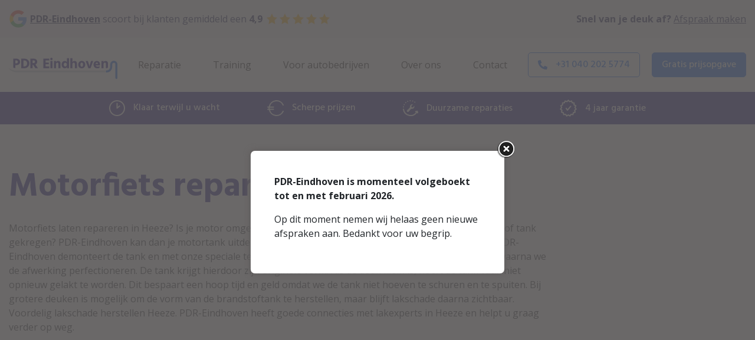

--- FILE ---
content_type: text/html; charset=UTF-8
request_url: https://pdr-eindhoven.nl/motorfiets-reparatie-in-heeze/
body_size: 23358
content:
<!DOCTYPE html>
<html lang="nl-NL">
<head>
    <meta charset="utf-8">
    <meta http-equiv="X-UA-Compatible" content="IE=edge">
    <meta name="viewport" content="width=device-width, minimal-ui, initial-scale=1">
    <meta name="apple-mobile-web-app-capable" content="yes" />
    <title>Motorfiets reparatie in Heeze - PDR-Eindhoven</title>
    <link rel="shortcut icon" href="https://pdr-eindhoven.nl/wp-content/themes/pdr-eindhoven/favicon.ico">
    <link rel="apple-touch-icon" href="https://pdr-eindhoven.nl/wp-content/themes/pdr-eindhoven/apple-touch-icon.png">
    <meta name='robots' content='index, follow, max-image-preview:large, max-snippet:-1, max-video-preview:-1' />

	<!-- This site is optimized with the Yoast SEO plugin v26.5 - https://yoast.com/wordpress/plugins/seo/ -->
	<title>Motorfiets reparatie in Heeze - PDR-Eindhoven</title>
	<link rel="canonical" href="https://pdr-eindhoven.nl/motorfiets-reparatie-in-heeze/" />
	<meta property="og:locale" content="nl_NL" />
	<meta property="og:type" content="article" />
	<meta property="og:title" content="Motorfiets reparatie in Heeze - PDR-Eindhoven" />
	<meta property="og:description" content="Motorfiets laten repareren in Heeze? Is je motor omgevallen of heb je tijdens het rijden een deuk in je spatbord of tank gekregen? PDR-Eindhoven kan dan je motortank uitdeuken. Voordelig je motortank laten uitdeuken in Heeze. PDR-Eindhoven demonteert de tank en met onze speciale technieken duwen we de deuk van binnenuit naar buiten, waarna we [&hellip;]" />
	<meta property="og:url" content="https://pdr-eindhoven.nl/motorfiets-reparatie-in-heeze/" />
	<meta property="og:site_name" content="PDR-Eindhoven" />
	<meta property="article:modified_time" content="2021-01-06T14:37:09+00:00" />
	<meta name="twitter:card" content="summary_large_image" />
	<meta name="twitter:label1" content="Geschatte leestijd" />
	<meta name="twitter:data1" content="1 minuut" />
	<script type="application/ld+json" class="yoast-schema-graph">{"@context":"https://schema.org","@graph":[{"@type":"WebPage","@id":"https://pdr-eindhoven.nl/motorfiets-reparatie-in-heeze/","url":"https://pdr-eindhoven.nl/motorfiets-reparatie-in-heeze/","name":"Motorfiets reparatie in Heeze - PDR-Eindhoven","isPartOf":{"@id":"https://pdr-eindhoven.nl/#website"},"datePublished":"2019-08-29T12:17:02+00:00","dateModified":"2021-01-06T14:37:09+00:00","inLanguage":"nl-NL","potentialAction":[{"@type":"ReadAction","target":["https://pdr-eindhoven.nl/motorfiets-reparatie-in-heeze/"]}]},{"@type":"WebSite","@id":"https://pdr-eindhoven.nl/#website","url":"https://pdr-eindhoven.nl/","name":"PDR-Eindhoven","description":"Uitdeuken zonder dure spuitkosten","potentialAction":[{"@type":"SearchAction","target":{"@type":"EntryPoint","urlTemplate":"https://pdr-eindhoven.nl/?s={search_term_string}"},"query-input":{"@type":"PropertyValueSpecification","valueRequired":true,"valueName":"search_term_string"}}],"inLanguage":"nl-NL"}]}</script>
	<!-- / Yoast SEO plugin. -->


<link rel="alternate" type="application/rss+xml" title="PDR-Eindhoven &raquo; feed" href="https://pdr-eindhoven.nl/feed/" />
<link rel="alternate" type="application/rss+xml" title="PDR-Eindhoven &raquo; reacties feed" href="https://pdr-eindhoven.nl/comments/feed/" />
<style id='wp-img-auto-sizes-contain-inline-css' type='text/css'>
img:is([sizes=auto i],[sizes^="auto," i]){contain-intrinsic-size:3000px 1500px}
/*# sourceURL=wp-img-auto-sizes-contain-inline-css */
</style>
<style id='classic-theme-styles-inline-css' type='text/css'>
/*! This file is auto-generated */
.wp-block-button__link{color:#fff;background-color:#32373c;border-radius:9999px;box-shadow:none;text-decoration:none;padding:calc(.667em + 2px) calc(1.333em + 2px);font-size:1.125em}.wp-block-file__button{background:#32373c;color:#fff;text-decoration:none}
/*# sourceURL=/wp-includes/css/classic-themes.min.css */
</style>
<link rel='stylesheet' id='theme.css-css' href='https://pdr-eindhoven.nl/wp-content/plugins/popup-builder/public/css/theme.css?ver=4.4.2' type='text/css' media='all' />
<link rel='stylesheet' id='fancybox-styles-css' href='https://pdr-eindhoven.nl/wp-content/themes/pdr-eindhoven/dist/styles/fancybox.css?ver=1724137673' type='text/css' media='all' />
<link rel='stylesheet' id='fontawesome-css' href='https://pdr-eindhoven.nl/wp-content/themes/pdr-eindhoven/dist/fontawesome/css/fontawesome.min.css?ver=6.9' type='text/css' media='all' />
<link rel='stylesheet' id='fontawesome-brands-css' href='https://pdr-eindhoven.nl/wp-content/themes/pdr-eindhoven/dist/fontawesome/css/brands.min.css?ver=6.9' type='text/css' media='all' />
<link rel='stylesheet' id='main-styles-css' href='https://pdr-eindhoven.nl/wp-content/themes/pdr-eindhoven/dist/styles/main.css?ver=1724137673' type='text/css' media='all' />
<link rel='stylesheet' id='style-styles-css' href='https://pdr-eindhoven.nl/wp-content/themes/pdr-eindhoven/dist/styles/style.css?ver=6.9' type='text/css' media='all' />
<link rel='stylesheet' id='wp_mailjet_form_builder_widget-widget-front-styles-css' href='https://pdr-eindhoven.nl/wp-content/plugins/mailjet-for-wordpress/src/widgetformbuilder/css/front-widget.css?ver=6.1.6' type='text/css' media='all' />
<style type="text/css">.recentcomments a{display:inline !important;padding:0 !important;margin:0 !important;}</style><link rel="icon" href="https://pdr-eindhoven.nl/wp-content/uploads/2024/07/cropped-PDR-Eindhoven_1-32x32.png" sizes="32x32" />
<link rel="icon" href="https://pdr-eindhoven.nl/wp-content/uploads/2024/07/cropped-PDR-Eindhoven_1-192x192.png" sizes="192x192" />
<link rel="apple-touch-icon" href="https://pdr-eindhoven.nl/wp-content/uploads/2024/07/cropped-PDR-Eindhoven_1-180x180.png" />
<meta name="msapplication-TileImage" content="https://pdr-eindhoven.nl/wp-content/uploads/2024/07/cropped-PDR-Eindhoven_1-270x270.png" />
				<style type="text/css" id="c4wp-checkout-css">
					.woocommerce-checkout .c4wp_captcha_field {
						margin-bottom: 10px;
						margin-top: 15px;
						position: relative;
						display: inline-block;
					}
				</style>
							<style type="text/css" id="c4wp-v3-lp-form-css">
				.login #login, .login #lostpasswordform {
					min-width: 350px !important;
				}
				.wpforms-field-c4wp iframe {
					width: 100% !important;
				}
			</style>
			    <script type="text/javascript">
	  var _gaq = _gaq || [];
	  _gaq.push(['_setAccount', 'UA-12250557-1']);
	  _gaq.push(['_trackPageview']);
	  (function() {
		var ga = document.createElement('script'); ga.type = 'text/javascript'; ga.async = true;
		ga.src = ('https:' == document.location.protocol ? 'https://ssl' : 'http://www') + '.google-analytics.com/ga.js';
		var s = document.getElementsByTagName('script')[0]; s.parentNode.insertBefore(ga, s);
	  })();
	</script>
<style id='global-styles-inline-css' type='text/css'>
:root{--wp--preset--aspect-ratio--square: 1;--wp--preset--aspect-ratio--4-3: 4/3;--wp--preset--aspect-ratio--3-4: 3/4;--wp--preset--aspect-ratio--3-2: 3/2;--wp--preset--aspect-ratio--2-3: 2/3;--wp--preset--aspect-ratio--16-9: 16/9;--wp--preset--aspect-ratio--9-16: 9/16;--wp--preset--color--black: #000000;--wp--preset--color--cyan-bluish-gray: #abb8c3;--wp--preset--color--white: #ffffff;--wp--preset--color--pale-pink: #f78da7;--wp--preset--color--vivid-red: #cf2e2e;--wp--preset--color--luminous-vivid-orange: #ff6900;--wp--preset--color--luminous-vivid-amber: #fcb900;--wp--preset--color--light-green-cyan: #7bdcb5;--wp--preset--color--vivid-green-cyan: #00d084;--wp--preset--color--pale-cyan-blue: #8ed1fc;--wp--preset--color--vivid-cyan-blue: #0693e3;--wp--preset--color--vivid-purple: #9b51e0;--wp--preset--gradient--vivid-cyan-blue-to-vivid-purple: linear-gradient(135deg,rgb(6,147,227) 0%,rgb(155,81,224) 100%);--wp--preset--gradient--light-green-cyan-to-vivid-green-cyan: linear-gradient(135deg,rgb(122,220,180) 0%,rgb(0,208,130) 100%);--wp--preset--gradient--luminous-vivid-amber-to-luminous-vivid-orange: linear-gradient(135deg,rgb(252,185,0) 0%,rgb(255,105,0) 100%);--wp--preset--gradient--luminous-vivid-orange-to-vivid-red: linear-gradient(135deg,rgb(255,105,0) 0%,rgb(207,46,46) 100%);--wp--preset--gradient--very-light-gray-to-cyan-bluish-gray: linear-gradient(135deg,rgb(238,238,238) 0%,rgb(169,184,195) 100%);--wp--preset--gradient--cool-to-warm-spectrum: linear-gradient(135deg,rgb(74,234,220) 0%,rgb(151,120,209) 20%,rgb(207,42,186) 40%,rgb(238,44,130) 60%,rgb(251,105,98) 80%,rgb(254,248,76) 100%);--wp--preset--gradient--blush-light-purple: linear-gradient(135deg,rgb(255,206,236) 0%,rgb(152,150,240) 100%);--wp--preset--gradient--blush-bordeaux: linear-gradient(135deg,rgb(254,205,165) 0%,rgb(254,45,45) 50%,rgb(107,0,62) 100%);--wp--preset--gradient--luminous-dusk: linear-gradient(135deg,rgb(255,203,112) 0%,rgb(199,81,192) 50%,rgb(65,88,208) 100%);--wp--preset--gradient--pale-ocean: linear-gradient(135deg,rgb(255,245,203) 0%,rgb(182,227,212) 50%,rgb(51,167,181) 100%);--wp--preset--gradient--electric-grass: linear-gradient(135deg,rgb(202,248,128) 0%,rgb(113,206,126) 100%);--wp--preset--gradient--midnight: linear-gradient(135deg,rgb(2,3,129) 0%,rgb(40,116,252) 100%);--wp--preset--font-size--small: 13px;--wp--preset--font-size--medium: 20px;--wp--preset--font-size--large: 36px;--wp--preset--font-size--x-large: 42px;--wp--preset--spacing--20: 0.44rem;--wp--preset--spacing--30: 0.67rem;--wp--preset--spacing--40: 1rem;--wp--preset--spacing--50: 1.5rem;--wp--preset--spacing--60: 2.25rem;--wp--preset--spacing--70: 3.38rem;--wp--preset--spacing--80: 5.06rem;--wp--preset--shadow--natural: 6px 6px 9px rgba(0, 0, 0, 0.2);--wp--preset--shadow--deep: 12px 12px 50px rgba(0, 0, 0, 0.4);--wp--preset--shadow--sharp: 6px 6px 0px rgba(0, 0, 0, 0.2);--wp--preset--shadow--outlined: 6px 6px 0px -3px rgb(255, 255, 255), 6px 6px rgb(0, 0, 0);--wp--preset--shadow--crisp: 6px 6px 0px rgb(0, 0, 0);}:where(.is-layout-flex){gap: 0.5em;}:where(.is-layout-grid){gap: 0.5em;}body .is-layout-flex{display: flex;}.is-layout-flex{flex-wrap: wrap;align-items: center;}.is-layout-flex > :is(*, div){margin: 0;}body .is-layout-grid{display: grid;}.is-layout-grid > :is(*, div){margin: 0;}:where(.wp-block-columns.is-layout-flex){gap: 2em;}:where(.wp-block-columns.is-layout-grid){gap: 2em;}:where(.wp-block-post-template.is-layout-flex){gap: 1.25em;}:where(.wp-block-post-template.is-layout-grid){gap: 1.25em;}.has-black-color{color: var(--wp--preset--color--black) !important;}.has-cyan-bluish-gray-color{color: var(--wp--preset--color--cyan-bluish-gray) !important;}.has-white-color{color: var(--wp--preset--color--white) !important;}.has-pale-pink-color{color: var(--wp--preset--color--pale-pink) !important;}.has-vivid-red-color{color: var(--wp--preset--color--vivid-red) !important;}.has-luminous-vivid-orange-color{color: var(--wp--preset--color--luminous-vivid-orange) !important;}.has-luminous-vivid-amber-color{color: var(--wp--preset--color--luminous-vivid-amber) !important;}.has-light-green-cyan-color{color: var(--wp--preset--color--light-green-cyan) !important;}.has-vivid-green-cyan-color{color: var(--wp--preset--color--vivid-green-cyan) !important;}.has-pale-cyan-blue-color{color: var(--wp--preset--color--pale-cyan-blue) !important;}.has-vivid-cyan-blue-color{color: var(--wp--preset--color--vivid-cyan-blue) !important;}.has-vivid-purple-color{color: var(--wp--preset--color--vivid-purple) !important;}.has-black-background-color{background-color: var(--wp--preset--color--black) !important;}.has-cyan-bluish-gray-background-color{background-color: var(--wp--preset--color--cyan-bluish-gray) !important;}.has-white-background-color{background-color: var(--wp--preset--color--white) !important;}.has-pale-pink-background-color{background-color: var(--wp--preset--color--pale-pink) !important;}.has-vivid-red-background-color{background-color: var(--wp--preset--color--vivid-red) !important;}.has-luminous-vivid-orange-background-color{background-color: var(--wp--preset--color--luminous-vivid-orange) !important;}.has-luminous-vivid-amber-background-color{background-color: var(--wp--preset--color--luminous-vivid-amber) !important;}.has-light-green-cyan-background-color{background-color: var(--wp--preset--color--light-green-cyan) !important;}.has-vivid-green-cyan-background-color{background-color: var(--wp--preset--color--vivid-green-cyan) !important;}.has-pale-cyan-blue-background-color{background-color: var(--wp--preset--color--pale-cyan-blue) !important;}.has-vivid-cyan-blue-background-color{background-color: var(--wp--preset--color--vivid-cyan-blue) !important;}.has-vivid-purple-background-color{background-color: var(--wp--preset--color--vivid-purple) !important;}.has-black-border-color{border-color: var(--wp--preset--color--black) !important;}.has-cyan-bluish-gray-border-color{border-color: var(--wp--preset--color--cyan-bluish-gray) !important;}.has-white-border-color{border-color: var(--wp--preset--color--white) !important;}.has-pale-pink-border-color{border-color: var(--wp--preset--color--pale-pink) !important;}.has-vivid-red-border-color{border-color: var(--wp--preset--color--vivid-red) !important;}.has-luminous-vivid-orange-border-color{border-color: var(--wp--preset--color--luminous-vivid-orange) !important;}.has-luminous-vivid-amber-border-color{border-color: var(--wp--preset--color--luminous-vivid-amber) !important;}.has-light-green-cyan-border-color{border-color: var(--wp--preset--color--light-green-cyan) !important;}.has-vivid-green-cyan-border-color{border-color: var(--wp--preset--color--vivid-green-cyan) !important;}.has-pale-cyan-blue-border-color{border-color: var(--wp--preset--color--pale-cyan-blue) !important;}.has-vivid-cyan-blue-border-color{border-color: var(--wp--preset--color--vivid-cyan-blue) !important;}.has-vivid-purple-border-color{border-color: var(--wp--preset--color--vivid-purple) !important;}.has-vivid-cyan-blue-to-vivid-purple-gradient-background{background: var(--wp--preset--gradient--vivid-cyan-blue-to-vivid-purple) !important;}.has-light-green-cyan-to-vivid-green-cyan-gradient-background{background: var(--wp--preset--gradient--light-green-cyan-to-vivid-green-cyan) !important;}.has-luminous-vivid-amber-to-luminous-vivid-orange-gradient-background{background: var(--wp--preset--gradient--luminous-vivid-amber-to-luminous-vivid-orange) !important;}.has-luminous-vivid-orange-to-vivid-red-gradient-background{background: var(--wp--preset--gradient--luminous-vivid-orange-to-vivid-red) !important;}.has-very-light-gray-to-cyan-bluish-gray-gradient-background{background: var(--wp--preset--gradient--very-light-gray-to-cyan-bluish-gray) !important;}.has-cool-to-warm-spectrum-gradient-background{background: var(--wp--preset--gradient--cool-to-warm-spectrum) !important;}.has-blush-light-purple-gradient-background{background: var(--wp--preset--gradient--blush-light-purple) !important;}.has-blush-bordeaux-gradient-background{background: var(--wp--preset--gradient--blush-bordeaux) !important;}.has-luminous-dusk-gradient-background{background: var(--wp--preset--gradient--luminous-dusk) !important;}.has-pale-ocean-gradient-background{background: var(--wp--preset--gradient--pale-ocean) !important;}.has-electric-grass-gradient-background{background: var(--wp--preset--gradient--electric-grass) !important;}.has-midnight-gradient-background{background: var(--wp--preset--gradient--midnight) !important;}.has-small-font-size{font-size: var(--wp--preset--font-size--small) !important;}.has-medium-font-size{font-size: var(--wp--preset--font-size--medium) !important;}.has-large-font-size{font-size: var(--wp--preset--font-size--large) !important;}.has-x-large-font-size{font-size: var(--wp--preset--font-size--x-large) !important;}
/*# sourceURL=global-styles-inline-css */
</style>
</head>
<body data-rsssl=1 class="wp-singular page-template page-template-page-content page-template-page-content-php page page-id-360 wp-theme-pdr-eindhoven page-motorfiets-reparatie-in-heeze">

    <header class="pdr-header align-items-center flex-column">
                <div class="topbar bg-gray-200 py-2 py-md-3 w-100">
            <div class="container d-block">
                <div class="row justify-content-between align-items-center">
                    <div class="col-xl-auto text-quaternary d-none d-md-flex align-items-center justify-content-center">
                        <img src="https://pdr-eindhoven.nl/wp-content/themes/pdr-eindhoven/dist/images/google-g.svg" width="32" height="32" alt="Google" class="mr-1 me-sm-10" /> <span class="me-5"><a href="https://www.google.com/search?q=pdr+eindhoven" target="_blank" class="fw-bold">PDR-Eindhoven</a> scoort <span class="d-none d-md-inline-block">bij klanten gemiddeld</span> een <strong>4,9</strong></span> <span class="stars-score"><svg xmlns="http://www.w3.org/2000/svg" width="18.194" height="17.308" viewBox="0 0 18.194 17.308"><path d="M1424.238,663.908l.117-.686q.185-1.08.369-2.16t.37-2.159c.063-.37.129-.739.189-1.11a.348.348,0,0,0-.128-.31l-1.441-1.4-2.893-2.818a.347.347,0,0,0-.062-.039l.016-.023.561-.082,1.711-.249,1.7-.248,1.718-.25.4-.059a.328.328,0,0,0,.264-.192l2.69-5.455c.01-.019.021-.038.036-.066l.041.076,2.666,5.429a.374.374,0,0,0,.3.225q1.008.143,2.016.292l2.076.3,1.89.274.1.017c-.019.02-.033.037-.048.052q-2.167,2.111-4.334,4.222a.388.388,0,0,0-.124.374c.182,1.033.358,2.068.536,3.1q.224,1.3.448,2.608c.019.107.037.215.057.332-.029-.014-.049-.023-.068-.033q-2.681-1.41-5.36-2.821a.385.385,0,0,0-.392,0q-2.672,1.41-5.348,2.814Z" transform="translate(-1420.76 -646.6)" fill="#FFB100"></path></svg><svg xmlns="http://www.w3.org/2000/svg" width="18.194" height="17.308" viewBox="0 0 18.194 17.308"><path d="M1424.238,663.908l.117-.686q.185-1.08.369-2.16t.37-2.159c.063-.37.129-.739.189-1.11a.348.348,0,0,0-.128-.31l-1.441-1.4-2.893-2.818a.347.347,0,0,0-.062-.039l.016-.023.561-.082,1.711-.249,1.7-.248,1.718-.25.4-.059a.328.328,0,0,0,.264-.192l2.69-5.455c.01-.019.021-.038.036-.066l.041.076,2.666,5.429a.374.374,0,0,0,.3.225q1.008.143,2.016.292l2.076.3,1.89.274.1.017c-.019.02-.033.037-.048.052q-2.167,2.111-4.334,4.222a.388.388,0,0,0-.124.374c.182,1.033.358,2.068.536,3.1q.224,1.3.448,2.608c.019.107.037.215.057.332-.029-.014-.049-.023-.068-.033q-2.681-1.41-5.36-2.821a.385.385,0,0,0-.392,0q-2.672,1.41-5.348,2.814Z" transform="translate(-1420.76 -646.6)" fill="#FFB100"></path></svg><svg xmlns="http://www.w3.org/2000/svg" width="18.194" height="17.308" viewBox="0 0 18.194 17.308"><path d="M1424.238,663.908l.117-.686q.185-1.08.369-2.16t.37-2.159c.063-.37.129-.739.189-1.11a.348.348,0,0,0-.128-.31l-1.441-1.4-2.893-2.818a.347.347,0,0,0-.062-.039l.016-.023.561-.082,1.711-.249,1.7-.248,1.718-.25.4-.059a.328.328,0,0,0,.264-.192l2.69-5.455c.01-.019.021-.038.036-.066l.041.076,2.666,5.429a.374.374,0,0,0,.3.225q1.008.143,2.016.292l2.076.3,1.89.274.1.017c-.019.02-.033.037-.048.052q-2.167,2.111-4.334,4.222a.388.388,0,0,0-.124.374c.182,1.033.358,2.068.536,3.1q.224,1.3.448,2.608c.019.107.037.215.057.332-.029-.014-.049-.023-.068-.033q-2.681-1.41-5.36-2.821a.385.385,0,0,0-.392,0q-2.672,1.41-5.348,2.814Z" transform="translate(-1420.76 -646.6)" fill="#FFB100"></path></svg><svg xmlns="http://www.w3.org/2000/svg" width="18.194" height="17.308" viewBox="0 0 18.194 17.308"><path d="M1424.238,663.908l.117-.686q.185-1.08.369-2.16t.37-2.159c.063-.37.129-.739.189-1.11a.348.348,0,0,0-.128-.31l-1.441-1.4-2.893-2.818a.347.347,0,0,0-.062-.039l.016-.023.561-.082,1.711-.249,1.7-.248,1.718-.25.4-.059a.328.328,0,0,0,.264-.192l2.69-5.455c.01-.019.021-.038.036-.066l.041.076,2.666,5.429a.374.374,0,0,0,.3.225q1.008.143,2.016.292l2.076.3,1.89.274.1.017c-.019.02-.033.037-.048.052q-2.167,2.111-4.334,4.222a.388.388,0,0,0-.124.374c.182,1.033.358,2.068.536,3.1q.224,1.3.448,2.608c.019.107.037.215.057.332-.029-.014-.049-.023-.068-.033q-2.681-1.41-5.36-2.821a.385.385,0,0,0-.392,0q-2.672,1.41-5.348,2.814Z" transform="translate(-1420.76 -646.6)" fill="#FFB100"></path></svg><svg xmlns="http://www.w3.org/2000/svg" width="18.194" height="17.308" viewBox="0 0 18.194 17.308"><path d="M1424.238,663.908l.117-.686q.185-1.08.369-2.16t.37-2.159c.063-.37.129-.739.189-1.11a.348.348,0,0,0-.128-.31l-1.441-1.4-2.893-2.818a.347.347,0,0,0-.062-.039l.016-.023.561-.082,1.711-.249,1.7-.248,1.718-.25.4-.059a.328.328,0,0,0,.264-.192l2.69-5.455c.01-.019.021-.038.036-.066l.041.076,2.666,5.429a.374.374,0,0,0,.3.225q1.008.143,2.016.292l2.076.3,1.89.274.1.017c-.019.02-.033.037-.048.052q-2.167,2.111-4.334,4.222a.388.388,0,0,0-.124.374c.182,1.033.358,2.068.536,3.1q.224,1.3.448,2.608c.019.107.037.215.057.332-.029-.014-.049-.023-.068-.033q-2.681-1.41-5.36-2.821a.385.385,0,0,0-.392,0q-2.672,1.41-5.348,2.814Z" transform="translate(-1420.76 -646.6)" fill="#FFB100"></path></svg></span>                    </div>
                                            <div class="col-xl-auto text-center text-quaternary">
                            <strong>Snel van je deuk af?</strong> 
                                                            <a href="https://pdr-eindhoven.nl/prijsopgave/" target="_self">Afspraak maken</a>
                                                    </div>
                                    </div>
            </div>
        </div>
        <div class="container">
            <a href="https://pdr-eindhoven.nl/" class="logo" rel="home">
                <svg xmlns="http://www.w3.org/2000/svg" width="184" height="36"><g data-name="Group 461"><g data-name="Group 460"><g data-name="Group 458"><g fill="#0f0083" data-name="Group 457"><g data-name="Group 455"><path d="M11.106 17.715v-5.227h1.87a6.423 6.423 0 0 0 4.279-1.462 4.9 4.9 0 0 0 1.738-3.956 5.144 5.144 0 0 0-1.666-4 6.23 6.23 0 0 0-4.351-1.51H7.418v15.042a14.823 14.823 0 0 0 3.688 1.113zm0-13.208h1.822a2.357 2.357 0 0 1 1.7.791 2.5 2.5 0 0 1 .623 1.69 2.608 2.608 0 0 1-.6 1.7 2.546 2.546 0 0 1-1.726.875h-1.822z" data-name="Path 267"/><path d="M20.911 1.559h5.562A8.247 8.247 0 0 1 32.442 3.8a7.43 7.43 0 0 1 2.325 5.574 8.139 8.139 0 0 1-2.289 6.113 8.306 8.306 0 0 1-6.053 2.23h-5.514zm3.788 13.138h1.678a4.316 4.316 0 0 0 3.44-1.39 5.5 5.5 0 0 0 1.211-3.74 5.146 5.146 0 0 0-1.223-3.656 4.5 4.5 0 0 0-3.452-1.307h-1.654z" data-name="Path 268"/><path d="M40.263 12.108v5.61h-3.692V1.559h5.586a6.366 6.366 0 0 1 4.351 1.438 5.228 5.228 0 0 1-1.307 8.511l4.1 6.209H44.89l-3.5-5.61zm0-7.552v4.555h1.75a2.367 2.367 0 0 0 1.774-3.968 2.383 2.383 0 0 0-1.7-.587z" data-name="Path 269"/></g><g data-name="Group 456"><path d="M62.167 14.769h6.329v2.949H58.451V1.559H68.4v2.949h-6.233v3.668h5.562v2.925h-5.562z" data-name="Path 270"/><path d="M70.732 3.476a2.026 2.026 0 1 1 1.438.6 1.961 1.961 0 0 1-1.438-.6zm-.312 14.24V5.562h3.5v12.15z" data-name="Path 271"/><path d="M79.941 5.562v2.062a3.567 3.567 0 0 1 1.4-1.594 4.214 4.214 0 0 1 2.266-.587 3.833 3.833 0 0 1 2.925 1.115 4.591 4.591 0 0 1 1.055 3.272v7.888h-3.5v-7.24a2.39 2.39 0 0 0-.5-1.642 1.83 1.83 0 0 0-1.438-.563 1.974 1.974 0 0 0-1.571.755 3.451 3.451 0 0 0-.635 2.265v6.425h-3.5V5.562z" data-name="Path 272"/><path d="M98.378.768h3.5v16.949h-3.5v-1.894a3.962 3.962 0 0 1-3.62 2.038 4.583 4.583 0 0 1-3.824-1.846 7.242 7.242 0 0 1-1.427-4.567 6.3 6.3 0 0 1 1.486-4.375 4.893 4.893 0 0 1 3.812-1.654 3.967 3.967 0 0 1 3.572 2.014zm-5.322 10.848a3.6 3.6 0 0 0 .767 2.421 2.419 2.419 0 0 0 1.918.9 2.317 2.317 0 0 0 1.894-.935 3.855 3.855 0 0 0 .743-2.469 3.3 3.3 0 0 0-.8-2.373 2.551 2.551 0 0 0-1.906-.839 2.349 2.349 0 0 0-1.858.887 3.6 3.6 0 0 0-.758 2.408z" data-name="Path 273"/><path d="M107.779.768v6.856a3.583 3.583 0 0 1 3.644-2.182 3.887 3.887 0 0 1 2.889 1.127 4.659 4.659 0 0 1 1.115 3.4v7.744h-3.5v-7.192a2.419 2.419 0 0 0-.527-1.654 1.736 1.736 0 0 0-1.366-.6 2.437 2.437 0 0 0-1.391.479 2.993 2.993 0 0 0-.863 2.541v6.425h-3.5V.768z" data-name="Path 274"/><path d="M129.499 11.603a6.6 6.6 0 0 1-1.57 4.519 5.549 5.549 0 0 1-4.4 1.786 5.628 5.628 0 0 1-4.387-1.714 6.371 6.371 0 0 1-1.558-4.459 6.551 6.551 0 0 1 1.63-4.555 5.626 5.626 0 0 1 4.4-1.81 5.5 5.5 0 0 1 4.327 1.75 6.491 6.491 0 0 1 1.558 4.483zm-5.97-3.476a1.875 1.875 0 0 0-1.726.983 5.87 5.87 0 0 0 .012 5.094 1.907 1.907 0 0 0 1.75.995 1.862 1.862 0 0 0 1.726-.971 5 5 0 0 0 .563-2.529q.001-3.572-2.324-3.572z" data-name="Path 275"/><path d="M134.822 17.717l-4.483-12.155h3.668q1.918 6.257 2.194 7.384t.443 2.062a27.517 27.517 0 0 1 1.079-4.267l1.63-5.178h3.6l-4.531 12.155z" data-name="Path 276"/><path d="M153.692 17.018a7.593 7.593 0 0 1-4.028.815 5.874 5.874 0 0 1-4.447-1.738 6.308 6.308 0 0 1-1.666-4.555 6.077 6.077 0 0 1 1.618-4.459 5.428 5.428 0 0 1 4.028-1.642 5.144 5.144 0 0 1 3.824 1.427 5.807 5.807 0 0 1 1.415 4.255 15.624 15.624 0 0 1-.192 1.894h-7.145a2.945 2.945 0 0 0 1.247 1.558 3.957 3.957 0 0 0 2.134.552 5.184 5.184 0 0 0 3.213-1.031zm-2.517-6.5v-.288q-.168-2.134-1.87-2.134a2.1 2.1 0 0 0-1.486.611 3.191 3.191 0 0 0-.863 1.81z" data-name="Path 277"/><path d="M160.425 5.562v2.062a3.569 3.569 0 0 1 1.4-1.594 4.214 4.214 0 0 1 2.266-.587 3.834 3.834 0 0 1 2.925 1.115 4.592 4.592 0 0 1 1.055 3.272v5.888a2 2 0 0 1-2 2h-1.5v-7.24a2.39 2.39 0 0 0-.5-1.642 1.83 1.83 0 0 0-1.438-.563 1.974 1.974 0 0 0-1.571.755 3.451 3.451 0 0 0-.635 2.265v6.425h-3.5V5.562z" data-name="Path 278"/></g></g></g><g data-name="Group 459"><path fill="#005aee" d="M177.987 5.094a6.139 6.139 0 0 0-6.145 6.135v4.053a7.255 7.255 0 0 1-2.073 4.846 6.5 6.5 0 0 1-4.122 1.356h-.64a.52.52 0 0 0-.52.52v2.46a.52.52 0 0 0 .52.52h.732a10.024 10.024 0 0 0 6.1-2.03c.076-.061.151-.122.225-.186a10.5 10.5 0 0 0 3.274-7.11v-4.349a2.688 2.688 0 0 1 2.383-2.7 2.64 2.64 0 0 1 2.891 2.625v22.93a1.8 1.8 0 0 0 1.7 1.822 1.749 1.749 0 0 0 1.8-1.748V11.364a6.274 6.274 0 0 0-6.125-6.27z" data-name="Path 279"/><path fill="#c5d2dd" d="M163.33 21.94a.224.224 0 0 0-.224-.224H14.77c-.594.017-1.827.008-2.489 0h-.429c-4.827 0-9.542-2.824-11.346-4.038a.325.325 0 0 0-.272-.043.32.32 0 0 0-.218.211.316.316 0 0 0 .05.294 16.426 16.426 0 0 0 10.274 6.35 29.3 29.3 0 0 0 4.43.258h148.336a.224.224 0 0 0 .224-.224z" data-name="Path 280"/></g></g></g></svg>
            </a>
            <nav class="primary-navigation">
                <div class="menu-pdr-hoofdmenu-container"><ul id="menu-pdr-hoofdmenu" class="menu"><li id="menu-item-90" class="menu-item menu-item-type-custom menu-item-object-custom menu-item-has-children menu-item-90"><a href="/#reparatie">Reparatie</a><div class="mobile-tab_action"><svg aria-hidden="true" focusable="false" data-prefix="fas" data-icon="chevron-down" role="img" xmlns="http://www.w3.org/2000/svg" viewBox="0 0 448 512" class="svg-inline--fa fa-chevron-down fa-w-14 fa-3x"><path fill="currentColor" d="M207.029 381.476L12.686 187.132c-9.373-9.373-9.373-24.569 0-33.941l22.667-22.667c9.357-9.357 24.522-9.375 33.901-.04L224 284.505l154.745-154.021c9.379-9.335 24.544-9.317 33.901.04l22.667 22.667c9.373 9.373 9.373 24.569 0 33.941L240.971 381.476c-9.373 9.372-24.569 9.372-33.942 0z" class=""></path></svg></div>
<ul class="sub-menu">
	<li id="menu-item-88" class="menu-item menu-item-type-post_type menu-item-object-page menu-item-88"><a href="https://pdr-eindhoven.nl/uitdeuken-zonder-spuiten/">Uitdeuken zonder spuiten</a></li>
	<li id="menu-item-87" class="menu-item menu-item-type-post_type menu-item-object-page menu-item-87"><a href="https://pdr-eindhoven.nl/hagelschade-reparatie/">Hagelschade reparatie</a></li>
	<li id="menu-item-97" class="menu-item menu-item-type-post_type menu-item-object-page menu-item-97"><a href="https://pdr-eindhoven.nl/motorfiets-reparatie/">Motorfiets reparatie</a></li>
</ul>
</li>
<li id="menu-item-691" class="menu-item menu-item-type-post_type menu-item-object-page menu-item-has-children menu-item-691"><a href="https://pdr-eindhoven.nl/training/">Training</a><div class="mobile-tab_action"><svg aria-hidden="true" focusable="false" data-prefix="fas" data-icon="chevron-down" role="img" xmlns="http://www.w3.org/2000/svg" viewBox="0 0 448 512" class="svg-inline--fa fa-chevron-down fa-w-14 fa-3x"><path fill="currentColor" d="M207.029 381.476L12.686 187.132c-9.373-9.373-9.373-24.569 0-33.941l22.667-22.667c9.357-9.357 24.522-9.375 33.901-.04L224 284.505l154.745-154.021c9.379-9.335 24.544-9.317 33.901.04l22.667 22.667c9.373 9.373 9.373 24.569 0 33.941L240.971 381.476c-9.373 9.372-24.569 9.372-33.942 0z" class=""></path></svg></div>
<ul class="sub-menu">
	<li id="menu-item-847" class="menu-item menu-item-type-post_type menu-item-object-page menu-item-847"><a href="https://pdr-eindhoven.nl/training/beginner/">Beginner</a></li>
	<li id="menu-item-841" class="menu-item menu-item-type-post_type menu-item-object-page menu-item-841"><a href="https://pdr-eindhoven.nl/training/gevorderd/">Gevorderd</a></li>
	<li id="menu-item-885" class="menu-item menu-item-type-post_type menu-item-object-page menu-item-885"><a href="https://pdr-eindhoven.nl/training/expert/">Expert</a></li>
</ul>
</li>
<li id="menu-item-91" class="menu-item menu-item-type-post_type menu-item-object-page menu-item-91"><a href="https://pdr-eindhoven.nl/voor-autobedrijven/">Voor autobedrijven</a></li>
<li id="menu-item-92" class="menu-item menu-item-type-post_type menu-item-object-page menu-item-92"><a href="https://pdr-eindhoven.nl/overons/">Over ons</a></li>
<li id="menu-item-93" class="menu-item menu-item-type-post_type menu-item-object-page menu-item-93"><a href="https://pdr-eindhoven.nl/contact/">Contact</a></li>
</ul></div>            </nav>
            <div class="header-buttons">
                <a href="tel:+31040 202 5774" class="btn btn-outline">
                    <svg aria-hidden="true" focusable="false" data-prefix="fas" data-icon="phone-alt" role="img" xmlns="http://www.w3.org/2000/svg" viewBox="0 0 512 512" class="svg-inline--fa fa-phone-alt fa-w-16 fa-3x"><path fill="currentColor" d="M497.39 361.8l-112-48a24 24 0 0 0-28 6.9l-49.6 60.6A370.66 370.66 0 0 1 130.6 204.11l60.6-49.6a23.94 23.94 0 0 0 6.9-28l-48-112A24.16 24.16 0 0 0 122.6.61l-104 24A24 24 0 0 0 0 48c0 256.5 207.9 464 464 464a24 24 0 0 0 23.4-18.6l24-104a24.29 24.29 0 0 0-14.01-27.6z" class=""></path></svg>
                    +31 040 202 5774                </a>
                <a href="/prijsopgave" class="btn">Gratis prijsopgave</a>

                <div class="pdr-burger">
                    <div class="pdr-burger_wrap pdr-burger_action">
                        <div class="pdr-burger_holder">
                            <span></span>
                            <span></span>
                            <span></span>
                        </div>
                    </div>

                    <div class="overlay-mobile">
                    </div>
			    </div>
            </div>
        </div>
    </header>

    <section class="pdr-header-after">
        <div class="container">
            <span>
                <svg xmlns="http://www.w3.org/2000/svg" width="26.987" height="26.986"><g fill="#fff" data-name="Group 209"><path d="M13.493 0a13.493 13.493 0 1 0 13.494 13.493A13.508 13.508 0 0 0 13.493 0zm0 25.013a11.52 11.52 0 1 1 11.52-11.52 11.534 11.534 0 0 1-11.52 11.52z" data-name="Path 91"/><path d="M17.018 9.202l-2.538 2.157V5.444a.987.987 0 0 0-1.973 0v8.049a.965.965 0 0 0 .027.135.989.989 0 0 0 .041.2.975.975 0 0 0 .1.182 1.028 1.028 0 0 0 .066.119c.008.009.021.013.029.022a.962.962 0 0 0 .248.187c.028.016.05.04.079.054a.985.985 0 0 0 .4.084.972.972 0 0 0 .359-.073.916.916 0 0 0 .125-.073 1.014 1.014 0 0 0 .155-.089l4.162-3.54a.986.986 0 1 0-1.278-1.5z" data-name="Path 92"/></g></svg>
                Klaar terwijl u wacht
            </span>
            <span>
                <svg xmlns="http://www.w3.org/2000/svg" width="28.158" height="26.986"><path fill="#fff" d="M27.595 17.971a.989.989 0 0 0-1.315.467 11.514 11.514 0 0 1-21.522-1.96h5.888a.987.987 0 0 0 0-1.973H4.402c-.029-.335-.051-.671-.051-1.013 0-.287.022-.568.043-.85h6.251a.987.987 0 0 0 0-1.973h-5.93a11.514 11.514 0 0 1 21.564-2.122.987.987 0 1 0 1.782-.848 13.494 13.494 0 0 0-25.382 2.969H.985a.987.987 0 0 0 0 1.973h1.44c-.018.283-.043.564-.043.85 0 .342.026.677.051 1.013H.99a.987.987 0 0 0 0 1.973h1.736a13.489 13.489 0 0 0 25.34 2.808.987.987 0 0 0-.471-1.314z" data-name="Path 90"/></svg>
                Scherpe prijzen
            </span>
            <span>
                <svg xmlns="http://www.w3.org/2000/svg" width="26.365" height="26.952"><g fill="#fff" data-name="Group 210"><path d="M8.527 20.012a1.763 1.763 0 0 0 1.455-.59c1.127-1.249 2.246-2.508 3.37-3.761a3 3 0 0 1 1.254-.856 3.726 3.726 0 0 1 1.2-.173 5.065 5.065 0 0 0 1.189-.119 3.694 3.694 0 0 0 1.868-1.145 3.747 3.747 0 0 0 .946-3.456.188.188 0 0 0-.12-.163.191.191 0 0 0-.192.066l-.047.047-2.171 2.171a.594.594 0 0 1-.6.164c-.424-.109-.847-.219-1.267-.339a.641.641 0 0 1-.459-.463c-.115-.407-.218-.818-.332-1.227a.629.629 0 0 1 .177-.659q1.082-1.077 2.16-2.159a.55.55 0 0 0 .092-.115.141.141 0 0 0-.063-.2.4.4 0 0 0-.1-.035 3.634 3.634 0 0 0-1.45-.042 3.944 3.944 0 0 0-2.9 2.2 3.548 3.548 0 0 0-.337 1.771c-.027.286-.037.574-.084.856a2.9 2.9 0 0 1-.99 1.7q-1.582 1.416-3.163 2.831c-.241.216-.492.422-.709.66a1.732 1.732 0 0 0-.443 1.451 1.825 1.825 0 0 0 1.716 1.585z" data-name="Path 93"/><path d="M.996 12.358a.981.981 0 1 0-.98-.981.981.981 0 0 0 .98.981z" data-name="Path 94"/><path d="M2.308 8.563a.981.981 0 1 0-.98-.98.98.98 0 0 0 .98.98z" data-name="Path 95"/><path d="M4.884 5.214a.981.981 0 1 0-.981-.981.98.98 0 0 0 .981.981z" data-name="Path 96"/><path d="M8.387 2.987a.981.981 0 1 0-.98-.98.981.981 0 0 0 .98.98z" data-name="Path 97"/><path d="M12.569 1.961a.981.981 0 1 0-.98-.98.981.981 0 0 0 .98.98z" data-name="Path 98"/><path d="M16.848 2.426a.981.981 0 1 0-.981-.981.981.981 0 0 0 .981.981z" data-name="Path 99"/><path d="M20.545 4.226a.981.981 0 1 0-.981-.981.981.981 0 0 0 .981.981z" data-name="Path 100"/><path d="M26.336 21.096l-.654-2.636a.986.986 0 0 0-1.195-.72l-2.636.654a.98651533.98651533 0 0 0 .475 1.915l.339-.084a11.516 11.516 0 0 1-20.7-5.01.98647098.98647098 0 0 0-1.95.3 13.487 13.487 0 0 0 24.334 5.752l.076.306a.98651533.98651533 0 0 0 1.915-.475z" data-name="Path 101"/></g></svg>
                Duurzame reparaties
            </span>
            <span>
                <svg xmlns="http://www.w3.org/2000/svg" width="29.293" height="29.133"><g fill="#fff" data-name="Group 371"><path d="M29.294 16.266l-1.056-1.443-1.036-1.416.719-1.6.733-1.631-1.552-.89-1.522-.872.006-1.754.006-1.789-1.78-.18-1.745-.177-.708-1.6-.722-1.636-1.7.558-1.667.548-1.3-1.178-1.325-1.2-1.324 1.2-1.3 1.178-1.667-.548-1.7-.558-.722 1.636-.708 1.6-1.745.177-1.78.18.006 1.789.006 1.754-1.522.872-1.552.89.733 1.631.719 1.6-1.035 1.416-1.057 1.444 1.333 1.192 1.308 1.169-.371 1.715-.378 1.748 1.7.546 1.671.537.359 1.717.366 1.751 1.777-.193 1.745-.189 1.027 1.423 1.046 1.45 1.546-.9 1.516-.883 1.517.883 1.546.9 1.046-1.45 1.026-1.423 1.745.189 1.778.193.366-1.751.358-1.717 1.671-.537 1.7-.546-.379-1.748-.371-1.715 1.308-1.169zm-4.812 1.657l.614 2.836-2.763.887-.594 2.841-2.886-.313-1.7 2.354-2.509-1.461-2.508 1.461-1.7-2.354-2.885.313-.594-2.841-2.763-.887.613-2.836-2.163-1.935 1.714-2.342-1.19-2.648 2.519-1.442-.01-2.9 2.887-.293 1.171-2.656 2.757.906 2.15-1.949 2.151 1.949 2.757-.906 1.172 2.656 2.887.293-.01 2.9 2.519 1.442-1.189 2.648 1.714 2.342z" data-name="Path 178"/><path d="M17.896 10.845l-4.674 5.548-1.275-2.012a.986.986 0 1 0-1.665 1.056l2 3.15a.962.962 0 0 0 .187.213s.006.01.01.013.028.014.04.023a.981.981 0 0 0 .221.127.745.745 0 0 0 .079.03.95.95 0 0 0 .291.051h.005a.976.976 0 0 0 .359-.078c.03-.012.057-.024.086-.038s.055-.02.082-.037a.954.954 0 0 0 .128-.122.968.968 0 0 0 .1-.075l5.54-6.577a.98870875.98870875 0 1 0-1.514-1.272z" data-name="Path 179"/></g></svg>
                4 jaar garantie
            </span>
        </div>
    </section>




<main class="pdr-page pdr-voor-autobedrijven">
            <article class="pdr-content">
            <div class="container">
                <header class="page-header">
                    <h1 class="page-title">Motorfiets reparatie in Heeze</h1>
                                    </header>

                <p>Motorfiets laten repareren in Heeze? Is je motor omgevallen of heb je tijdens het rijden een deuk in je spatbord of tank gekregen? PDR-Eindhoven kan dan je motortank uitdeuken. Voordelig je motortank laten uitdeuken in Heeze. PDR-Eindhoven demonteert de tank en met onze speciale technieken duwen we de deuk van binnenuit naar buiten, waarna we de afwerking perfectioneren. De tank krijgt hierdoor zijn originele vorm. Als de deuk klein is, hoeft de tank vaak niet opnieuw gelakt te worden. Dit bespaart een hoop tijd en geld omdat we de tank niet hoeven te schuren en te spuiten. Bij grotere deuken is mogelijk om de vorm van de brandstoftank te herstellen, maar blijft lakschade daarna zichtbaar. Voordelig lakschade herstellen Heeze. PDR-Eindhoven<b> </b>heeft goede connecties met lakexperts in Heeze<b> </b>en helpt u graag verder op weg.</p>

            </div>
        </article>

        <section class="pdr-pre-footer pdr-vier-pijlers gray-block">
            <div class="container">
                <h3>Schadereparaties</h3>
                <div class="row">
                    <div class="col-lg-4 col-sm-6 col-xs-12">
                        <div class="shadow-block">
                            <div class="shadow-block_top">
                                <div>
                                    <h2>Uitdeuken zonder spuiten</h2>
                                    <svg xmlns="http://www.w3.org/2000/svg" xmlns:xlink="http://www.w3.org/1999/xlink" width="113.84" height="92.496" viewBox="0 0 113.84 92.496"><defs><clipPath><path d="M1776.755,624.8h95.7a1.781,1.781,0,0,0,1.671-1.163l4.336-11.774a4.446,4.446,0,0,0-2.421-5.624l-2.344-1.005-4.408-10.772a17.783,17.783,0,0,0-12.907-10.694l-10.6-2.1-4.635,3.248-4.314-1.039-.311-4.16-14.412-2.942-21.372-24.22a17.782,17.782,0,0,0-13.337-6.019h-10.649" transform="translate(-1776.755 -546.531)" fill="none"/></clipPath></defs><g transform="translate(0)"><g transform="translate(1.779 0.889)"><path d="M1776.755,624.8h95.7a1.781,1.781,0,0,0,1.671-1.163l4.336-11.774a4.446,4.446,0,0,0-2.421-5.624l-2.344-1.005-4.408-10.772a17.783,17.783,0,0,0-12.907-10.694l-10.6-2.1-4.635,3.248-4.314-1.039-.311-4.16-14.412-2.942-21.372-24.22a17.782,17.782,0,0,0-13.337-6.019h-10.649" transform="translate(-1776.755 -546.531)" fill="#fff"/><g clip-path="url(#a)"><g transform="translate(53.746 26.185)"><ellipse cx="9.917" cy="9.917" rx="9.917" ry="9.917" fill="#15c872"/></g></g></g><g transform="translate(1.779 6.226)"><path d="M1776.755,574.434h45.359l-21.372-24.22c-.212-.242-.446-.455-.671-.683h-23.316" transform="translate(-1776.755 -549.531)" fill="#fff"/></g><g transform="translate(0 90.717)"><path d="M1781.98,598.81h-5.336a.889.889,0,1,1,0-1.779h5.336a.889.889,0,1,1,0,1.779Z" transform="translate(-1775.755 -597.031)" fill="#0f0083"/></g><g transform="translate(8.894 90.717)"><path d="M1884.812,598.81H1781.644a.889.889,0,0,1,0-1.779h103.168a.889.889,0,0,1,0,1.779Z" transform="translate(-1780.755 -597.031)" fill="#0f0083"/></g><g transform="translate(0.889)"><path d="M1870.984,626.076h-15.806a.889.889,0,0,1,0-1.779h15.806a3.563,3.563,0,0,0,3.337-2.329l3.7-10.025a3.556,3.556,0,0,0-1.937-4.5l-2.346-1.005a.887.887,0,0,1-.471-.482l-4.408-10.772a16.866,16.866,0,0,0-12.261-10.159l-9.821-1.846-5.2,2.837-2.9-.34-1.958-.681-.576-4.193-13.823-2.771a.9.9,0,0,1-.489-.283l-21.372-24.22a16.9,16.9,0,0,0-12.67-5.719h-10.649a.889.889,0,0,1,0-1.779h10.649a18.68,18.68,0,0,1,14,6.32l21.174,24,14.541,2.967.448,4.4,1.473.3,1.483.3,2.45-1.1,2.608-2.154,10.974,2.216a18.65,18.65,0,0,1,13.552,11.229l4.269,10.436,2.01.861a5.334,5.334,0,0,1,2.9,6.75l-3.694,10.027A5.354,5.354,0,0,1,1870.984,626.076Z" transform="translate(-1776.255 -546.031)" fill="#0f0083"/></g><g transform="translate(0.889 78.266)"><path d="M1811.168,591.81h-34.024a.889.889,0,0,1,0-1.779h34.024a.889.889,0,1,1,0,1.779Z" transform="translate(-1776.255 -590.031)" fill="#0f0083"/></g><g transform="translate(0.889 5.336)"><path d="M1800.46,550.81h-23.316a.889.889,0,0,1,0-1.779h23.316a.889.889,0,1,1,0,1.779Z" transform="translate(-1776.255 -549.031)" fill="#0f0083"/></g><g transform="translate(0.889 30.239)"><path d="M1797.6,564.81h-20.456a.889.889,0,0,1,0-1.779H1797.6a.889.889,0,0,1,0,1.779Z" transform="translate(-1776.255 -563.031)" fill="#0f0083"/></g><g transform="translate(46.248 33.797)"><path d="M1802.644,582.819a.89.89,0,0,1-.89-.889V565.92a.889.889,0,0,1,1.779,0v16.009A.89.89,0,0,1,1802.644,582.819Z" transform="translate(-1801.755 -565.031)" fill="#0f0083"/></g><g transform="translate(79.747 45.359)"><g transform="translate(0.89 0.889)"><path d="M1834.765,574.6a17.685,17.685,0,0,0-1.336-2.568h-10.561a1.778,1.778,0,0,0-1.59,2.574l3.709,7.419a4.447,4.447,0,0,0,3.977,2.458h9.844Z" transform="translate(-1821.088 -572.031)" fill="#fff"/></g><path d="M1839.2,585.761h-9.844a5.309,5.309,0,0,1-4.772-2.949l-3.709-7.419a2.667,2.667,0,0,1,2.385-3.862h10.561a.889.889,0,0,1,.758.423,18.266,18.266,0,0,1,1.4,2.7h0l4.043,9.885a.89.89,0,0,1-.823,1.226Zm-15.94-12.451a.89.89,0,0,0-.8,1.288l3.709,7.417a3.54,3.54,0,0,0,3.182,1.967h8.518l-3.542-8.657a15.234,15.234,0,0,0-1.014-2.015Z" transform="translate(-1820.587 -571.531)" fill="#0f0083"/></g><g transform="translate(80.044 71.151)"><path d="M1838.494,587.81h-16.85a.889.889,0,0,1,0-1.779h16.85a.889.889,0,0,1,0,1.779Z" transform="translate(-1820.755 -586.031)" fill="#0f0083"/></g><g transform="translate(0.889 71.151)"><path d="M1810.051,587.81h-32.907a.889.889,0,0,1,0-1.779h32.907a.889.889,0,1,1,0,1.779Z" transform="translate(-1776.255 -586.031)" fill="#0f0083"/></g><g transform="translate(37.354 51.584)"><g transform="translate(0.889 0.889)"><ellipse cx="19.566" cy="19.566" rx="19.566" ry="19.566" fill="#fff"/></g><path d="M1817.211,615.943a20.456,20.456,0,1,1,20.456-20.456A20.479,20.479,0,0,1,1817.211,615.943Zm0-39.133a18.677,18.677,0,1,0,18.677,18.677A18.7,18.7,0,0,0,1817.211,576.81Z" transform="translate(-1796.755 -575.031)" fill="#0f0083"/></g><g transform="translate(46.248 60.478)"><path d="M1813.316,603.155a11.562,11.562,0,1,1,11.562-11.562A11.575,11.575,0,0,1,1813.316,603.155Zm0-21.345a9.783,9.783,0,1,0,9.783,9.783A9.795,9.795,0,0,0,1813.316,581.81Z" transform="translate(-1801.755 -580.031)" fill="#0f0083"/></g><g transform="translate(24.903 23.124)"><g transform="translate(0.889 0.889)"><path d="M1790.255,573.761h5.336a7.115,7.115,0,0,0,7.115-7.115h0a7.115,7.115,0,0,0-7.115-7.115h-5.336Z" transform="translate(-1790.255 -559.531)" fill="#fff"/></g><path d="M1795.98,575.04h-5.336a.89.89,0,0,1-.89-.889V559.92a.89.89,0,0,1,.89-.889h5.336a8,8,0,1,1,0,16.009Zm-4.447-1.779h4.447a6.226,6.226,0,1,0,0-12.451h-4.447Z" transform="translate(-1789.755 -559.031)" fill="#0f0083"/></g><g transform="translate(40.911 30.239)"><path d="M1804.98,564.81h-5.336a.889.889,0,1,1,0-1.779h5.336a.889.889,0,0,1,0,1.779Z" transform="translate(-1798.755 -563.031)" fill="#0f0083"/></g></g></svg>
                                </div>
                            </div>
                            <p>Parkeerdeukjes, transportschade en deuken door een openslaand portier laten repareren.</p>
                            <div class="shadow-block_bottom">
                                <a href="https://pdr-eindhoven.nl/uitdeuken-zonder-spuiten/" class="btn btn-outline">Meer informatie</a>
                            </div>
                        </div>
                    </div>
                    <div class="col-lg-4 col-sm-6 col-xs-12">
                        <div class="shadow-block">
                            <div class="shadow-block_top">
                                <div>
                                    <h2>Hagelschade reparatie</h2>
                                    <svg xmlns="http://www.w3.org/2000/svg" width="113.841" height="90.64" viewBox="0 0 113.841 90.64"><g transform="translate(0)"><g transform="translate(0 3.481)"><g transform="translate(71.15 85.38)"><path d="M1811.643,469.638h40.911a.889.889,0,0,1,0,1.779h-40.911a.889.889,0,1,1,0-1.779Z" transform="translate(-1810.754 -469.638)" fill="#0f0083"/></g><g transform="translate(0 85.38)"><path d="M1771.643,469.638h67.593a.889.889,0,0,1,0,1.779h-67.593a.889.889,0,1,1,0-1.779Z" transform="translate(-1770.754 -469.638)" fill="#0f0083"/></g><g transform="translate(0.47 32.018)"><g transform="translate(0.892 0.889)"><path d="M1874.214,486.386h5.336l2.581-7.739a3.559,3.559,0,0,0-1.791-4.312l-.807-.4-1.188-5.66a8.89,8.89,0,0,0-7.181-6.935l-14.513-2.524-20.678-16.7a8.893,8.893,0,0,0-5.589-1.974H1794.5a8.893,8.893,0,0,0-7.216,3.693l-8.232,11.427H1773.3a1.778,1.778,0,0,0-1.524,2.693l3.719,6.2v9.783h0a3.593,3.593,0,0,0-3.515,4.347l1.736,8.1h5.336" transform="translate(-1771.519 -440.138)" fill="#fff"/></g><path d="M1879.941,487.664H1874.6a.889.889,0,0,1,0-1.779h4.7l2.376-7.131a2.68,2.68,0,0,0-1.343-3.234l-.807-.4a.892.892,0,0,1-.475-.614l-1.186-5.66a7.966,7.966,0,0,0-6.464-6.242l-14.513-2.524a.876.876,0,0,1-.405-.183l-20.68-16.7a8.031,8.031,0,0,0-5.029-1.777h-35.883a8.02,8.02,0,0,0-6.494,3.324l-8.232,11.425a.9.9,0,0,1-.722.37h-5.752a.889.889,0,0,0-.763,1.347l3.721,6.2a.9.9,0,0,1,.126.459v9.783a.89.89,0,0,1-.89.889,2.7,2.7,0,0,0-2.645,3.271l1.585,7.4h4.617a.889.889,0,1,1,0,1.779h-5.336a.889.889,0,0,1-.87-.7l-1.736-8.1a4.485,4.485,0,0,1,3.5-5.336v-8.736L1771.4,458.8a2.668,2.668,0,0,1,2.287-4.041h5.3l7.967-11.057a9.807,9.807,0,0,1,7.937-4.063h35.883a9.8,9.8,0,0,1,6.146,2.172l20.5,16.557,14.287,2.485a9.733,9.733,0,0,1,7.9,7.629l1.1,5.238.422.21a4.466,4.466,0,0,1,2.24,5.388l-2.579,7.739A.89.89,0,0,1,1879.941,487.664Z" transform="translate(-1771.018 -439.638)" fill="#0f0083"/></g><g transform="translate(38.245 78.265)"><g transform="translate(0.889 0.889)"><line x2="34.685" fill="#40c4ff"/></g><path d="M1827.828,467.417h-34.684a.889.889,0,1,1,0-1.779h34.684a.889.889,0,0,1,0,1.779Z" transform="translate(-1792.255 -465.638)" fill="#0f0083"/></g><g transform="translate(76.487 62.256)"><g transform="translate(0.89 0.889)"><ellipse cx="11.562" cy="11.562" rx="11.562" ry="11.562" fill="#fff"/></g><path d="M1826.2,481.541a12.451,12.451,0,1,1,12.452-12.451A12.467,12.467,0,0,1,1826.2,481.541Zm0-23.124a10.673,10.673,0,1,0,10.673,10.673A10.684,10.684,0,0,0,1826.2,458.417Z" transform="translate(-1813.754 -456.638)" fill="#0f0083"/></g><g transform="translate(81.823 67.593)"><path d="M1823.869,473.868a7.115,7.115,0,1,1,7.115-7.115A7.124,7.124,0,0,1,1823.869,473.868Zm0-12.451a5.336,5.336,0,1,0,5.336,5.336A5.341,5.341,0,0,0,1823.869,461.417Z" transform="translate(-1816.754 -459.638)" fill="#0f0083"/></g><g transform="translate(11.564 62.256)"><g transform="translate(0.889 0.889)"><ellipse cx="11.562" cy="11.562" rx="11.562" ry="11.562" fill="#fff"/></g><path d="M1789.706,481.541a12.451,12.451,0,1,1,12.451-12.451A12.466,12.466,0,0,1,1789.706,481.541Zm0-23.124a10.673,10.673,0,1,0,10.673,10.673A10.683,10.683,0,0,0,1789.706,458.417Z" transform="translate(-1777.255 -456.638)" fill="#0f0083"/></g><g transform="translate(16.9 67.593)"><path d="M1787.37,473.868a7.115,7.115,0,1,1,7.115-7.115A7.124,7.124,0,0,1,1787.37,473.868Zm0-12.451a5.336,5.336,0,1,0,5.336,5.336A5.342,5.342,0,0,0,1787.37,461.417Z" transform="translate(-1780.255 -459.638)" fill="#0f0083"/></g><g transform="translate(24.206 36.464)"><g transform="translate(0.884 0.889)"><path d="M1787.147,445.523l-2,5.336a4.447,4.447,0,0,0,4.164,6.009h56.952l-17.619-14.23h-37.333A4.447,4.447,0,0,0,1787.147,445.523Z" transform="translate(-1784.859 -442.638)" fill="#fff"/></g><path d="M1846.65,458.147H1789.7a5.336,5.336,0,0,1-5-7.211l2-5.336h0a5.362,5.362,0,0,1,5-3.461h37.333a.9.9,0,0,1,.558.2l17.619,14.23a.891.891,0,0,1-.559,1.583Zm-58.283-11.923-2,5.336a3.559,3.559,0,0,0,3.332,4.808h54.435l-15.417-12.451H1791.7A3.574,3.574,0,0,0,1788.367,446.224Z" transform="translate(-1784.362 -442.138)" fill="#0f0083"/></g><g transform="translate(83.826 54.252)"><path d="M1818.769,459.162a.888.888,0,0,1-.889-.889v-5.246a.889.889,0,1,1,1.779,0v5.246A.889.889,0,0,1,1818.769,459.162Z" transform="translate(-1817.88 -452.138)" fill="#0f0083"/></g><g transform="translate(48.026 54.252)"><path d="M1798.643,474.372a.89.89,0,0,1-.89-.889V453.027a.889.889,0,1,1,1.779,0v20.456A.889.889,0,0,1,1798.643,474.372Z" transform="translate(-1797.754 -452.138)" fill="#0f0083"/></g><g transform="translate(48.026 36.464)"><path d="M1798.643,458.147a.89.89,0,0,1-.89-.889v-14.23a.889.889,0,0,1,1.779,0v14.23A.889.889,0,0,1,1798.643,458.147Z" transform="translate(-1797.754 -442.138)" fill="#0f0083"/></g><g transform="translate(10.007 51.584)"><path d="M1782.606,459.53h-3.558a2.671,2.671,0,0,1-2.668-2.668v-3.556a2.67,2.67,0,0,1,2.668-2.668h3.558a2.67,2.67,0,0,1,2.668,2.668v3.556A2.671,2.671,0,0,1,1782.606,459.53Zm-3.558-7.113a.89.89,0,0,0-.889.889v3.556a.889.889,0,0,0,.889.889h3.558a.889.889,0,0,0,.889-.889v-3.556a.89.89,0,0,0-.889-.889Z" transform="translate(-1776.38 -450.638)" fill="#0f0083"/></g><g transform="translate(101.093 58.699)"><g transform="translate(0.89 0.889)"><path d="M1835.48,462.253l-1.188-5.66a8.708,8.708,0,0,0-.45-1.455h-3.974a1.778,1.778,0,0,0-1.591,2.574l2.27,4.541Z" transform="translate(-1828.087 -455.138)" fill="#fff"/></g><path d="M1835.87,463.532h-4.933a.89.89,0,0,1-.8-.493l-2.27-4.541a2.668,2.668,0,0,1,2.388-3.86h3.974a.889.889,0,0,1,.825.559,9.524,9.524,0,0,1,.494,1.6l1.189,5.66a.892.892,0,0,1-.87,1.073Zm-4.383-1.779h3.287l-.962-4.589a7.114,7.114,0,0,0-.2-.747h-3.351a.889.889,0,0,0-.8,1.286Z" transform="translate(-1827.587 -454.638)" fill="#0f0083"/></g><g transform="translate(6.227)"><path d="M1779.591,426.974a5.336,5.336,0,1,1,10.672,0,5.336,5.336,0,1,1,0,10.673h-10.672a5.336,5.336,0,0,1,0-10.673Z" transform="translate(-1774.255 -421.638)" fill="#005aee"/></g><g transform="translate(91.608 22.234)"><path d="M1825.812,437.7a5.625,5.625,0,1,1,7.115,7.115h-7.115a3.557,3.557,0,1,1,0-7.115Z" transform="translate(-1822.255 -434.138)" fill="#005aee"/></g></g><g transform="translate(56.015 2.526)"><path d="M1803.134,450.619a.889.889,0,0,1-.889-.889V421.99a.889.889,0,0,1,1.779,0v27.74A.889.889,0,0,1,1803.134,450.619Z" transform="translate(-1802.245 -421.101)" fill="#0f0083"/></g><g transform="translate(47.303 27.766)"><ellipse cx="1.762" cy="1.762" rx="1.762" ry="1.762" fill="#0f0083"/></g><g transform="translate(37.736)"><path d="M1792.858,440.306a.887.887,0,0,1-.889-.889V420.57a.889.889,0,1,1,1.779,0v18.846A.889.889,0,0,1,1792.858,440.306Z" transform="translate(-1791.969 -419.681)" fill="#0f0083"/></g><g transform="translate(36.864 24.213)"><ellipse cx="1.762" cy="1.762" rx="1.762" ry="1.762" fill="#0f0083"/></g><g transform="translate(51.463 26.314)"><path d="M1805.006,440.139a.889.889,0,0,1-.889-.886c0-1.469-.767-2.745-1.771-2.967a2.035,2.035,0,0,0-1.347.256.89.89,0,0,1-.845-1.567,3.759,3.759,0,0,1,2.574-.425c1.828.4,3.161,2.378,3.168,4.7a.888.888,0,0,1-.888.891Z" transform="translate(-1799.686 -434.474)" fill="#0f0083"/></g><g transform="translate(74.875 6.311)"><path d="M1813.737,457.856a.888.888,0,0,1-.89-.889V424.118a.889.889,0,1,1,1.779,0v32.848A.888.888,0,0,1,1813.737,457.856Z" transform="translate(-1812.848 -423.229)" fill="#0f0083"/></g><g transform="translate(85.837 39.454)"><ellipse cx="1.762" cy="1.762" rx="1.762" ry="1.762" fill="#0f0083"/></g><g transform="translate(74.966 33.268)"><path d="M1813.79,445.96a.544.544,0,0,1-.077,0,.889.889,0,0,1-.811-.961c.326-3.835,3.415-6.8,6.813-6.6a6.6,6.6,0,0,1,5.448,4.105.89.89,0,0,1-1.629.717,4.819,4.819,0,0,0-3.919-3.047c-2.109-.1-4.675,1.848-4.941,4.977A.887.887,0,0,1,1813.79,445.96Z" transform="translate(-1812.899 -438.384)" fill="#0f0083"/></g></g></svg>
                                </div>
                            </div>
                            <p>Of het nu gaat om 50 of om 500 deukjes, onze methode garandeert 100% herstel.</p>
                            <div class="shadow-block_bottom">
                                <a href="https://pdr-eindhoven.nl/hagelschade-reparatie/" class="btn btn-outline">Meer informatie</a>
                            </div>
                        </div>
                    </div>
                    <div class="col-lg-4 col-sm-6 col-xs-12">
                        <div class="shadow-block">
                            <div class="shadow-block_top">
                                <div>
                                    <h2>Motortank reparatie</h2>
                                    <svg xmlns="http://www.w3.org/2000/svg" xmlns:xlink="http://www.w3.org/1999/xlink" width="138.18" height="61.816" viewBox="0 0 138.18 61.816"><defs><clipPath><rect width="138.18" height="61.816" fill="none"/></clipPath><clipPath><path d="M1826.208,345.339a36.31,36.31,0,0,0-17.873,3.218c-9.352,4.4-14.806,12.2-17.954,19.164a21.912,21.912,0,0,1,4.645,13.5,22.338,22.338,0,0,1-.214,2.921,55.123,55.123,0,0,0,17,1.052c4.6-.5,7.778-1.592,9.8-4.09,1.39-1.714,1.762-3.46,2.37-6.486,1.141-5.685,2.067-10.593,2.783-14.534l1.9-10.441Z" transform="translate(-1790.381 -345.251)" fill="none"/></clipPath></defs><g transform="translate(0)" clip-path="url(#a)"><g transform="translate(13.685)"><g transform="translate(16.217 14.11)"><path d="M1806.6,366.493a3.616,3.616,0,0,1-1.08-.165h0l-23.292-7.249a3.64,3.64,0,0,1-2.4-4.56l.771-2.479a3.642,3.642,0,0,1,4.56-2.393l23.292,7.249a3.639,3.639,0,0,1,2.394,4.56l-.77,2.477A3.649,3.649,0,0,1,1806.6,366.493Zm-.559-1.839a1.889,1.889,0,0,0,2.365-1.241l.77-2.477a1.884,1.884,0,0,0-1.241-2.365l-23.292-7.249a1.887,1.887,0,0,0-2.365,1.241l-.771,2.477a1.886,1.886,0,0,0,1.243,2.363Z" transform="translate(-1779.663 -349.481)" fill="#0f0083"/></g><g transform="translate(69.916)"><path d="M1819.808,354.681h-2.887a6.625,6.625,0,0,1,0-13.249h2.887a2.3,2.3,0,0,1,2.3,2.3v8.646A2.3,2.3,0,0,1,1819.808,354.681Zm-2.887-11.5a4.872,4.872,0,1,0,0,9.743h2.887a.548.548,0,0,0,.547-.549v-8.646a.548.548,0,0,0-.547-.549Z" transform="translate(-1810.296 -341.432)" fill="#0f0083"/></g><g transform="translate(0 25.047)"><path d="M1788.029,390.957a17.618,17.618,0,1,1,17.617-17.618A17.638,17.638,0,0,1,1788.029,390.957Zm0-33.484a15.865,15.865,0,1,0,15.864,15.866A15.884,15.884,0,0,0,1788.029,357.473Z" transform="translate(-1770.412 -355.72)" fill="#0f0083"/></g><g transform="translate(71.737 25.704)"><path d="M1828.952,391.33a17.618,17.618,0,1,1,17.619-17.616A17.637,17.637,0,0,1,1828.952,391.33Zm0-33.482a15.865,15.865,0,1,0,15.866,15.866A15.883,15.883,0,0,0,1828.952,357.848Z" transform="translate(-1811.334 -356.095)" fill="#0f0083"/></g><g transform="translate(70.943 10.139)"><path d="M1829.294,381.243a.878.878,0,0,1-.772-.458l-17.535-32.274a.877.877,0,0,1,1.541-.838l17.535,32.274a.878.878,0,0,1-.769,1.3Z" transform="translate(-1810.881 -347.216)" fill="#0f0083"/></g><g transform="translate(35.005 6.694)"><g clip-path="url(#b)"><g transform="translate(-2.34 -0.884)"><rect width="42.908" height="42.908" fill="#fff"/></g><g transform="translate(4.552 1.665)"><circle cx="12.339" cy="12.339" r="12.339" fill="#15c872"/><g transform="translate(9.459 9.652)"><path d="M1798.9,354.541c.351-1.895,4.725-2.6,6.621-2.247a3.492,3.492,0,1,1-1.271,6.866C1802.35,358.809,1798.546,356.438,1798.9,354.541Z" transform="translate(-1797.997 -351.33)" fill="#fff"/><path d="M1805.259,360.472a4.393,4.393,0,0,1-.8-.074,10.4,10.4,0,0,1-3.892-1.9c-1.637-1.248-2.382-2.544-2.16-3.743h0c.221-1.206,1.387-2.125,3.362-2.656a10.825,10.825,0,0,1,4.277-.3,4.369,4.369,0,0,1-.792,8.665Zm-.487-7.014a10.1,10.1,0,0,0-2.542.338c-1.444.387-2.032.933-2.1,1.28h0c-.065.358.287,1.106,1.5,2.033a8.743,8.743,0,0,0,3.145,1.564,2.613,2.613,0,0,0,2.631-4.053,2.6,2.6,0,0,0-1.68-1.09A5.5,5.5,0,0,0,1804.772,353.459Z" transform="translate(-1798.374 -351.706)" fill="#0f0083"/></g></g></g></g><g transform="translate(35.005 6.695)"><path d="M1823.554,347c.531,0,1.067.01,1.606.033l1.669,2.919-1.786,9.813c-.865,4.745-1.8,9.624-2.777,14.5-.6,2.991-.914,4.37-2.014,5.727-1.566,1.928-4.148,2.961-8.634,3.45a43.956,43.956,0,0,1-4.768.252,56.368,56.368,0,0,1-10.127-.973c.039-.522.056-1.018.056-1.508a23.507,23.507,0,0,0-4.371-13.708c3.9-8.157,9.5-14,16.671-17.369a33.727,33.727,0,0,1,14.475-3.14m0-1.753a35.656,35.656,0,0,0-15.219,3.306c-9.352,4.4-14.806,12.2-17.954,19.164a21.912,21.912,0,0,1,4.645,13.5,22.338,22.338,0,0,1-.214,2.921,59.5,59.5,0,0,0,12.038,1.313,45.628,45.628,0,0,0,4.959-.263c4.6-.5,7.778-1.59,9.8-4.088,1.39-1.714,1.762-3.46,2.37-6.486,1.141-5.685,2.067-10.593,2.783-14.534l1.9-10.441-2.459-4.3c-.8-.053-1.695-.088-2.654-.088Z" transform="translate(-1790.381 -345.251)" fill="#0f0083"/></g><g transform="translate(16.692 34.169)"><path d="M1792.536,370.921H1780.81a.877.877,0,0,1-.636-1.481l7.85-8.246a.876.876,0,1,1,1.269,1.208l-6.438,6.767h9.682a.876.876,0,1,1,0,1.753Z" transform="translate(-1779.934 -360.924)" fill="#0f0083"/></g><g transform="translate(54.3 0.317)"><path d="M1817.428,347.8a.933.933,0,0,1-.247-.035l-15.164-4.439a.877.877,0,0,1,.493-1.683l15.165,4.439a.877.877,0,0,1-.247,1.718Z" transform="translate(-1801.387 -341.613)" fill="#0f0083"/></g><g transform="translate(0.539 22.075)"><path d="M1771.6,362.46a.877.877,0,0,1-.661-1.453,20.351,20.351,0,0,1,15.342-6.982,31,31,0,0,1,3.993.242.876.876,0,1,1-.226,1.737,29.4,29.4,0,0,0-3.767-.226,18.591,18.591,0,0,0-14.02,6.383A.877.877,0,0,1,1771.6,362.46Z" transform="translate(-1770.72 -354.025)" fill="#0f0083"/></g></g><g transform="translate(87.344 60.063)"><path d="M1806.63,375.695h49.084a.877.877,0,0,1,0,1.753H1806.63a.877.877,0,1,1,0-1.753Z" transform="translate(-1805.754 -375.695)" fill="#0f0083"/></g><g transform="translate(0 60.063)"><path d="M1769.63,375.695h61.354a.877.877,0,1,1,0,1.753H1769.63a.877.877,0,0,1,0-1.753Z" transform="translate(-1768.754 -375.695)" fill="#0f0083"/></g></g></svg>
                                </div>
                            </div>
                            <p>Is je motor omgevallen of heb je tijdens het rijden een deuk in je tank of spatbord gekregen?</p>
                            <div class="shadow-block_bottom">
                                <a href="https://pdr-eindhoven.nl/motorfiets-reparatie/" class="btn btn-outline">Meer informatie</a>
                            </div>
                        </div>
                    </div>
                    <div class="col-lg-3 col-sm-6 col-xs-12" style="display: none;">
                        <div class="shadow-block">
                            <div class="shadow-block_top">
                                <div>
                                    <h2>Kras- en spotrepair</h2>
                                    <svg xmlns="http://www.w3.org/2000/svg" xmlns:xlink="http://www.w3.org/1999/xlink" width="118.196" height="65.19" viewBox="0 0 118.196 65.19"><defs><clipPath><rect width="118.196" height="65.19" fill="none"/></clipPath></defs><g transform="translate(0)" clip-path="url(#a)"><g transform="translate(4.65 10.191)"><g transform="translate(0 53.225)"><path d="M1786.112,528.651h-5.322a.887.887,0,0,1,0-1.774h5.322a.887.887,0,1,1,0,1.774Z" transform="translate(-1779.903 -526.877)" fill="#0f0083"/></g><g transform="translate(8.871 53.225)"><path d="M1888.691,528.651h-102.9a.887.887,0,0,1,0-1.774h102.9a.887.887,0,1,1,0,1.774Z" transform="translate(-1784.903 -526.877)" fill="#0f0083"/></g><g transform="translate(0.469)"><g transform="translate(0.89 0.887)"><path d="M1883.1,543.505h4.045a1.774,1.774,0,0,0,1.682-1.214l2.17-6.506a3.549,3.549,0,0,0-1.787-4.3l-.807-.4-1.184-5.645a8.871,8.871,0,0,0-7.162-6.917l-14.476-2.518-20.626-16.659a8.869,8.869,0,0,0-5.572-1.969h-35.79a8.872,8.872,0,0,0-7.2,3.685l-8.21,11.4h-5.738a1.774,1.774,0,0,0-1.521,2.686l3.71,6.185v9.758h0a3.584,3.584,0,0,0-3.506,4.336l1.43,6.68a1.776,1.776,0,0,0,1.735,1.4h3.889" transform="translate(-1780.669 -497.377)" fill="#fff"/></g><path d="M1887.532,544.779h-4.045a.887.887,0,0,1,0-1.774h4.045a.887.887,0,0,0,.841-.607l2.17-6.506a2.677,2.677,0,0,0-1.341-3.225l-.805-.4a.884.884,0,0,1-.474-.614l-1.183-5.644a7.946,7.946,0,0,0-6.445-6.227l-14.476-2.518a.867.867,0,0,1-.406-.184l-20.625-16.658a8,8,0,0,0-5.017-1.772h-35.79a8,8,0,0,0-6.477,3.316l-8.211,11.4a.888.888,0,0,1-.72.369h-5.738a.864.864,0,0,0-.772.451.873.873,0,0,0,.01.894l3.712,6.183a.873.873,0,0,1,.126.456v9.758a.887.887,0,0,1-.887.887,2.7,2.7,0,0,0-2.64,3.264l1.432,6.68a.893.893,0,0,0,.868.7h3.889a.887.887,0,1,1,0,1.774h-3.889a2.674,2.674,0,0,1-2.6-2.1l-1.432-6.68a4.471,4.471,0,0,1,3.487-5.321V521.96l-3.584-5.974a2.66,2.66,0,0,1,2.282-4.029h5.283l7.946-11.026a9.776,9.776,0,0,1,7.917-4.054h35.79a9.787,9.787,0,0,1,6.131,2.166l20.445,16.514,14.25,2.479a9.705,9.705,0,0,1,7.877,7.611l1.1,5.223.42.208a4.458,4.458,0,0,1,2.234,5.376l-2.168,6.506A2.659,2.659,0,0,1,1887.532,544.779Z" transform="translate(-1780.167 -496.877)" fill="#0f0083"/></g><g transform="translate(47.807 34.538)"><path d="M1807.736,524.191a.886.886,0,0,1-.887-.887v-6.073a.887.887,0,1,1,1.774,0V523.3A.887.887,0,0,1,1807.736,524.191Z" transform="translate(-1806.849 -516.344)" fill="#0f0083"/></g><g transform="translate(38.146 46.128)"><g transform="translate(0.887 0.887)"><line x2="34.595" fill="#40c4ff"/></g><path d="M1836.885,524.651h-34.594a.887.887,0,0,1,0-1.774h34.594a.887.887,0,1,1,0,1.774Z" transform="translate(-1801.404 -522.877)" fill="#0f0083"/></g><g transform="translate(76.289 30.161)"><g transform="translate(0.888 0.887)"><circle cx="11.532" cy="11.532" r="11.532" fill="#fff"/></g><path d="M1835.322,538.715a12.419,12.419,0,1,1,12.419-12.419A12.435,12.435,0,0,1,1835.322,538.715Zm0-23.064a10.645,10.645,0,1,0,10.645,10.645A10.657,10.657,0,0,0,1835.322,515.651Z" transform="translate(-1822.903 -513.877)" fill="#0f0083"/></g><g transform="translate(81.611 35.483)"><path d="M1833,531.07a7.1,7.1,0,1,1,7.1-7.1A7.105,7.105,0,0,1,1833,531.07Zm0-12.419a5.323,5.323,0,1,0,5.323,5.322A5.328,5.328,0,0,0,1833,518.651Z" transform="translate(-1825.903 -516.877)" fill="#0f0083"/></g><g transform="translate(11.534 30.161)"><g transform="translate(0.887 0.887)"><circle cx="11.532" cy="11.532" r="11.532" fill="#fff"/></g><path d="M1798.823,538.715a12.419,12.419,0,1,1,12.419-12.419A12.434,12.434,0,0,1,1798.823,538.715Zm0-23.064a10.645,10.645,0,1,0,10.645,10.645A10.655,10.655,0,0,0,1798.823,515.651Z" transform="translate(-1786.404 -513.877)" fill="#0f0083"/></g><g transform="translate(16.856 35.483)"><path d="M1796.5,531.07a7.1,7.1,0,1,1,7.1-7.1A7.1,7.1,0,0,1,1796.5,531.07Zm0-12.419a5.323,5.323,0,1,0,5.323,5.322A5.328,5.328,0,0,0,1796.5,518.651Z" transform="translate(-1789.404 -516.877)" fill="#0f0083"/></g><g transform="translate(24.143 4.435)"><g transform="translate(0.882 0.887)"><path d="M1796.291,502.755l-2,5.322a4.436,4.436,0,0,0,4.153,5.993h56.805l-17.573-14.193h-37.236A4.435,4.435,0,0,0,1796.291,502.755Z" transform="translate(-1794.009 -499.877)" fill="#fff"/></g><path d="M1855.638,515.344h-56.805a5.323,5.323,0,0,1-4.984-7.192l2-5.322a5.345,5.345,0,0,1,4.984-3.452h37.236a.886.886,0,0,1,.557.2l17.573,14.193a.887.887,0,0,1-.557,1.577Zm-54.809-14.193a3.564,3.564,0,0,0-3.323,2.3h0l-2,5.323a3.549,3.549,0,0,0,3.323,4.794h54.295l-15.377-12.419Zm-4.153,1.991h0Z" transform="translate(-1793.511 -499.377)" fill="#0f0083"/></g><g transform="translate(83.609 22.177)"><path d="M1827.916,516.383a.888.888,0,0,1-.887-.887v-5.232a.887.887,0,0,1,1.774,0V515.5A.887.887,0,0,1,1827.916,516.383Z" transform="translate(-1827.029 -509.377)" fill="#0f0083"/></g><g transform="translate(47.902 4.435)"><path d="M1807.79,515.344a.888.888,0,0,1-.887-.887V500.264a.887.887,0,0,1,1.774,0v14.193A.886.886,0,0,1,1807.79,515.344Z" transform="translate(-1806.903 -499.377)" fill="#0f0083"/></g><g transform="translate(9.982 19.516)"><path d="M1791.737,516.748h-3.547a2.664,2.664,0,0,1-2.661-2.661v-3.548a2.664,2.664,0,0,1,2.661-2.661h3.547a2.663,2.663,0,0,1,2.661,2.661v3.548A2.663,2.663,0,0,1,1791.737,516.748Zm-3.547-7.1a.887.887,0,0,0-.887.887v3.548a.888.888,0,0,0,.887.887h3.547a.888.888,0,0,0,.887-.887v-3.548a.887.887,0,0,0-.887-.887Z" transform="translate(-1785.529 -507.877)" fill="#0f0083"/></g><g transform="translate(100.832 26.612)"><g transform="translate(0.887 0.887)"><path d="M1844.609,519.474l-1.184-5.645a8.785,8.785,0,0,0-.449-1.451h-3.963a1.774,1.774,0,0,0-1.588,2.567l2.266,4.53h4.918Z" transform="translate(-1837.236 -512.377)" fill="#fff"/></g><path d="M1845,520.748h-4.918a.887.887,0,0,1-.793-.491l-2.266-4.528a2.662,2.662,0,0,1,2.381-3.852h3.963a.887.887,0,0,1,.823.559,9.61,9.61,0,0,1,.493,1.6l1.185,5.643a.89.89,0,0,1-.869,1.07Zm-4.37-1.774h3.279l-.96-4.576a6.919,6.919,0,0,0-.2-.747H1839.4a.887.887,0,0,0-.793,1.283Z" transform="translate(-1836.736 -511.877)" fill="#0f0083"/></g><g transform="translate(62.17 23.064)"><path d="M1820.267,524.957a.888.888,0,0,1-.887-.887v-8.5l-4.176-4.176a.887.887,0,0,1,1.254-1.254l4.435,4.435a.888.888,0,0,1,.261.628v7.639l6.817-2.273a.887.887,0,0,1,.561,1.684l-7.984,2.661A.9.9,0,0,1,1820.267,524.957Z" transform="translate(-1814.945 -509.877)" fill="#15c872"/></g><g transform="translate(42.655 27.498)"><path d="M1818.138,519.474a.82.82,0,0,1-.174-.018l-13.306-2.661a.887.887,0,0,1,.347-1.741l13.008,2.6,10.372-5.186a.888.888,0,0,1,.795,1.588l-10.645,5.323A.889.889,0,0,1,1818.138,519.474Z" transform="translate(-1803.945 -512.376)" fill="#15c872"/></g><g transform="translate(47.807 21.916)"><path d="M1807.736,517.077a.885.885,0,0,1-.887-.887v-6.073a.887.887,0,1,1,1.774,0v6.073A.886.886,0,0,1,1807.736,517.077Z" transform="translate(-1806.849 -509.23)" fill="#0f0083"/></g></g><g transform="translate(0 5.322)"><path d="M1783.537,495.907h-1.774a.887.887,0,1,1,0-1.774h1.774a.887.887,0,0,1,0,1.774Z" transform="translate(-1780.876 -494.133)" fill="#0f0083"/></g><g transform="translate(5.322 5.322)"><path d="M1790.085,495.907h-5.323a.887.887,0,0,1,0-1.774h5.323a.887.887,0,1,1,0,1.774Z" transform="translate(-1783.876 -494.133)" fill="#0f0083"/></g><g transform="translate(5.78)"><path d="M1806.311,492.907h-21.29a.887.887,0,0,1,0-1.774h21.29a.887.887,0,0,1,0,1.774Z" transform="translate(-1784.134 -491.133)" fill="#0f0083"/></g></g></svg>
                                </div>
                            </div>
                            <p>Parkeerdeukjes, transportschade en deuken door een openslaand portier laten repareren.</p>
                            <div class="shadow-block_bottom">
                                <a href="https://pdr-eindhoven.nl/training/" class="btn btn-outline">Meer informatie</a>
                            </div>
                        </div>
                    </div>
                </div>
            </div>
        </section>

        <section class="pdr-pre-footer-paars gray-block">
            <div class="container pdr-pre-footer-paars_block white-text">
                <h3>Eenvoudig een vrijblijvende prijsopgave.</h3>
                <div>
                    <a href="/prijsopgave" class="btn btn-outline btn-outline-geel">
                        Gratis prijsopgave
                    </a>
                </div>
            </div>
        </section>
    </main>
    <footer class="pdr-footer">
        <div class="container">
            <div class="menu-pdr-footer-container">
                <ul class="d-none d-md-flex">
                    <li id="menu-item-18" class="menu-item menu-item-type-custom menu-item-object-custom menu-item-has-children menu-item-18"><a href="/#reparatie">Reparatie</a>
<ul class="sub-menu">
	<li id="menu-item-166" class="menu-item menu-item-type-post_type menu-item-object-page menu-item-166"><a href="https://pdr-eindhoven.nl/uitdeuken-zonder-spuiten/">Uitdeuken zonder spuiten</a></li>
	<li id="menu-item-167" class="menu-item menu-item-type-post_type menu-item-object-page menu-item-167"><a href="https://pdr-eindhoven.nl/hagelschade-reparatie/">Hagelschade reparatie</a></li>
	<li id="menu-item-168" class="menu-item menu-item-type-post_type menu-item-object-page menu-item-168"><a href="https://pdr-eindhoven.nl/motorfiets-reparatie/">Motorfiets reparatie</a></li>
</ul>
</li>
<li id="menu-item-22" class="menu-item menu-item-type-custom menu-item-object-custom menu-item-has-children menu-item-22"><a href="#">Snel naar</a>
<ul class="sub-menu">
	<li id="menu-item-170" class="menu-item menu-item-type-post_type menu-item-object-page menu-item-170"><a href="https://pdr-eindhoven.nl/prijsopgave/">Prijsopgave</a></li>
	<li id="menu-item-24" class="menu-item menu-item-type-custom menu-item-object-custom menu-item-24"><a href="https://api.whatsapp.com/send?phone=31612568144">Gesprek starten</a></li>
	<li id="menu-item-171" class="menu-item menu-item-type-post_type menu-item-object-page menu-item-171"><a href="https://pdr-eindhoven.nl/voor-autobedrijven/">Voor autobedrijven</a></li>
	<li id="menu-item-172" class="menu-item menu-item-type-post_type menu-item-object-page menu-item-172"><a href="https://pdr-eindhoven.nl/contact/">Contact</a></li>
</ul>
</li>

                    <li><a href="#">Onze locatie</a>
                    <ul>
                        <li>Ekkersrijt 1410</li>
                        <li>5692 AK, Son en Breugel</li>
                        <li><a href="tel:040 202 5774">040 202 5774</a></li>
                    </ul>
                    </li>
                    <li><a href="#">Openingstijden</a>
                        <ul>
                            <li>Ma t/m vrij: 08:00 tot 17:00 uur</li>
                            <li>Zaterdag: Gesloten</li>
                            <li>We werken <u>alleen op afspraak.</u></li>
                        </ul>
                    </li>
                </ul>

                <ul class="d-md-none text-center">
                    <li><a href="#">Openingstijden</a>
                        <ul>
                            <li>Ma t/m vrij: 08:00 tot 17:00 uur</li>
                            <li>Zaterdag: Gesloten</li>
                            <li>We werken <u>alleen op afspraak.</u></li>
                        </ul>
                    </li>
                    <li><a href="#">Onze locatie</a>
                        <ul>
                            <li>Ekkersrijt 1410</li>
                            <li>5692 AK, Son en Breugel</li>
                            <li><a href="tel:040 202 5774">040 202 5774</a></li>
                        </ul>
                    </li>
                    
                </ul>
            </div>

            <div class="social-links row justify-content-center mt-4 no-gutters">
                <div class="col-auto px-2"><a href="https://www.facebook.com/PDREindhoven" target="_blank"><i class="fa-brands fa-facebook"></i></a></div>
                <div class="col-auto px-2"><a href="https://www.instagram.com/pdr_eindhoven/" target="_blank"><i class="fa-brands fa-instagram"></i></a></div>
            </div>
        </div>
    </footer>

    <div class="mobile-overlay_menu">
        <nav class="mobile-navigation">
            <ul>
                <li class="menu-item menu-item-type-custom menu-item-object-custom menu-item-has-children menu-item-90"><a href="/#reparatie">Reparatie</a><div class="mobile-tab_action"><svg aria-hidden="true" focusable="false" data-prefix="fas" data-icon="chevron-down" role="img" xmlns="http://www.w3.org/2000/svg" viewBox="0 0 448 512" class="svg-inline--fa fa-chevron-down fa-w-14 fa-3x"><path fill="currentColor" d="M207.029 381.476L12.686 187.132c-9.373-9.373-9.373-24.569 0-33.941l22.667-22.667c9.357-9.357 24.522-9.375 33.901-.04L224 284.505l154.745-154.021c9.379-9.335 24.544-9.317 33.901.04l22.667 22.667c9.373 9.373 9.373 24.569 0 33.941L240.971 381.476c-9.373 9.372-24.569 9.372-33.942 0z" class=""></path></svg></div>
<ul class="sub-menu">
	<li class="menu-item menu-item-type-post_type menu-item-object-page menu-item-88"><a href="https://pdr-eindhoven.nl/uitdeuken-zonder-spuiten/">Uitdeuken zonder spuiten</a></li>
	<li class="menu-item menu-item-type-post_type menu-item-object-page menu-item-87"><a href="https://pdr-eindhoven.nl/hagelschade-reparatie/">Hagelschade reparatie</a></li>
	<li class="menu-item menu-item-type-post_type menu-item-object-page menu-item-97"><a href="https://pdr-eindhoven.nl/motorfiets-reparatie/">Motorfiets reparatie</a></li>
</ul>
</li>
<li class="menu-item menu-item-type-post_type menu-item-object-page menu-item-has-children menu-item-691"><a href="https://pdr-eindhoven.nl/training/">Training</a><div class="mobile-tab_action"><svg aria-hidden="true" focusable="false" data-prefix="fas" data-icon="chevron-down" role="img" xmlns="http://www.w3.org/2000/svg" viewBox="0 0 448 512" class="svg-inline--fa fa-chevron-down fa-w-14 fa-3x"><path fill="currentColor" d="M207.029 381.476L12.686 187.132c-9.373-9.373-9.373-24.569 0-33.941l22.667-22.667c9.357-9.357 24.522-9.375 33.901-.04L224 284.505l154.745-154.021c9.379-9.335 24.544-9.317 33.901.04l22.667 22.667c9.373 9.373 9.373 24.569 0 33.941L240.971 381.476c-9.373 9.372-24.569 9.372-33.942 0z" class=""></path></svg></div>
<ul class="sub-menu">
	<li class="menu-item menu-item-type-post_type menu-item-object-page menu-item-847"><a href="https://pdr-eindhoven.nl/training/beginner/">Beginner</a></li>
	<li class="menu-item menu-item-type-post_type menu-item-object-page menu-item-841"><a href="https://pdr-eindhoven.nl/training/gevorderd/">Gevorderd</a></li>
	<li class="menu-item menu-item-type-post_type menu-item-object-page menu-item-885"><a href="https://pdr-eindhoven.nl/training/expert/">Expert</a></li>
</ul>
</li>
<li class="menu-item menu-item-type-post_type menu-item-object-page menu-item-91"><a href="https://pdr-eindhoven.nl/voor-autobedrijven/">Voor autobedrijven</a></li>
<li class="menu-item menu-item-type-post_type menu-item-object-page menu-item-92"><a href="https://pdr-eindhoven.nl/overons/">Over ons</a></li>
<li class="menu-item menu-item-type-post_type menu-item-object-page menu-item-93"><a href="https://pdr-eindhoven.nl/contact/">Contact</a></li>
            </ul>
        </nav>
        <a href="tel:040 202 5774" class="btn btn-outline">
            <svg aria-hidden="true" focusable="false" data-prefix="fas" data-icon="phone-alt" role="img" xmlns="http://www.w3.org/2000/svg" viewBox="0 0 512 512" class="svg-inline--fa fa-phone-alt fa-w-16 fa-3x"><path fill="currentColor" d="M497.39 361.8l-112-48a24 24 0 0 0-28 6.9l-49.6 60.6A370.66 370.66 0 0 1 130.6 204.11l60.6-49.6a23.94 23.94 0 0 0 6.9-28l-48-112A24.16 24.16 0 0 0 122.6.61l-104 24A24 24 0 0 0 0 48c0 256.5 207.9 464 464 464a24 24 0 0 0 23.4-18.6l24-104a24.29 24.29 0 0 0-14.01-27.6z" class=""></path></svg>
            040 202 5774        </a>

        <a href="/prijsopgave" class="btn">Gratis prijsopgave</a>
    </div>

            <div class="copyrightbar bg-gray-200 py-8 w-100">
            <div class="container d-block">
                <div class="row justify-content-between align-items-center">
                    <div class="col-lg-2 copyright-logo-wrap">
                        <img class="d-none d-lg-block" src="https://pdr-eindhoven.nl/wp-content/themes/pdr-eindhoven/dist/images/thebrandmen.svg" height="18" width="132" alt="The Brand Men"/>
                    </div>
                    <div class="col-lg text-quaternary d-block d-lg-flex py-4 py-lg-0 align-items-center justify-content-center text-center">
                        <img src="https://pdr-eindhoven.nl/wp-content/themes/pdr-eindhoven/dist/images/google-g.svg" width="32" height="32" alt="Google" class="me-lg-10" /> <span class="me-5 my-2 my-lg-0 d-block d-lg-inline-block"><a href="https://www.google.com/search?q=pdr+eindhoven" target="_blank" class="fw-bold">PDR-Eindhoven</a> scoort <span class="d-none d-md-inline-block">bij klanten gemiddeld</span> een <strong>4,9</strong></span> <span class="stars-score"><svg xmlns="http://www.w3.org/2000/svg" width="18.194" height="17.308" viewBox="0 0 18.194 17.308"><path d="M1424.238,663.908l.117-.686q.185-1.08.369-2.16t.37-2.159c.063-.37.129-.739.189-1.11a.348.348,0,0,0-.128-.31l-1.441-1.4-2.893-2.818a.347.347,0,0,0-.062-.039l.016-.023.561-.082,1.711-.249,1.7-.248,1.718-.25.4-.059a.328.328,0,0,0,.264-.192l2.69-5.455c.01-.019.021-.038.036-.066l.041.076,2.666,5.429a.374.374,0,0,0,.3.225q1.008.143,2.016.292l2.076.3,1.89.274.1.017c-.019.02-.033.037-.048.052q-2.167,2.111-4.334,4.222a.388.388,0,0,0-.124.374c.182,1.033.358,2.068.536,3.1q.224,1.3.448,2.608c.019.107.037.215.057.332-.029-.014-.049-.023-.068-.033q-2.681-1.41-5.36-2.821a.385.385,0,0,0-.392,0q-2.672,1.41-5.348,2.814Z" transform="translate(-1420.76 -646.6)" fill="#FFB100"></path></svg><svg xmlns="http://www.w3.org/2000/svg" width="18.194" height="17.308" viewBox="0 0 18.194 17.308"><path d="M1424.238,663.908l.117-.686q.185-1.08.369-2.16t.37-2.159c.063-.37.129-.739.189-1.11a.348.348,0,0,0-.128-.31l-1.441-1.4-2.893-2.818a.347.347,0,0,0-.062-.039l.016-.023.561-.082,1.711-.249,1.7-.248,1.718-.25.4-.059a.328.328,0,0,0,.264-.192l2.69-5.455c.01-.019.021-.038.036-.066l.041.076,2.666,5.429a.374.374,0,0,0,.3.225q1.008.143,2.016.292l2.076.3,1.89.274.1.017c-.019.02-.033.037-.048.052q-2.167,2.111-4.334,4.222a.388.388,0,0,0-.124.374c.182,1.033.358,2.068.536,3.1q.224,1.3.448,2.608c.019.107.037.215.057.332-.029-.014-.049-.023-.068-.033q-2.681-1.41-5.36-2.821a.385.385,0,0,0-.392,0q-2.672,1.41-5.348,2.814Z" transform="translate(-1420.76 -646.6)" fill="#FFB100"></path></svg><svg xmlns="http://www.w3.org/2000/svg" width="18.194" height="17.308" viewBox="0 0 18.194 17.308"><path d="M1424.238,663.908l.117-.686q.185-1.08.369-2.16t.37-2.159c.063-.37.129-.739.189-1.11a.348.348,0,0,0-.128-.31l-1.441-1.4-2.893-2.818a.347.347,0,0,0-.062-.039l.016-.023.561-.082,1.711-.249,1.7-.248,1.718-.25.4-.059a.328.328,0,0,0,.264-.192l2.69-5.455c.01-.019.021-.038.036-.066l.041.076,2.666,5.429a.374.374,0,0,0,.3.225q1.008.143,2.016.292l2.076.3,1.89.274.1.017c-.019.02-.033.037-.048.052q-2.167,2.111-4.334,4.222a.388.388,0,0,0-.124.374c.182,1.033.358,2.068.536,3.1q.224,1.3.448,2.608c.019.107.037.215.057.332-.029-.014-.049-.023-.068-.033q-2.681-1.41-5.36-2.821a.385.385,0,0,0-.392,0q-2.672,1.41-5.348,2.814Z" transform="translate(-1420.76 -646.6)" fill="#FFB100"></path></svg><svg xmlns="http://www.w3.org/2000/svg" width="18.194" height="17.308" viewBox="0 0 18.194 17.308"><path d="M1424.238,663.908l.117-.686q.185-1.08.369-2.16t.37-2.159c.063-.37.129-.739.189-1.11a.348.348,0,0,0-.128-.31l-1.441-1.4-2.893-2.818a.347.347,0,0,0-.062-.039l.016-.023.561-.082,1.711-.249,1.7-.248,1.718-.25.4-.059a.328.328,0,0,0,.264-.192l2.69-5.455c.01-.019.021-.038.036-.066l.041.076,2.666,5.429a.374.374,0,0,0,.3.225q1.008.143,2.016.292l2.076.3,1.89.274.1.017c-.019.02-.033.037-.048.052q-2.167,2.111-4.334,4.222a.388.388,0,0,0-.124.374c.182,1.033.358,2.068.536,3.1q.224,1.3.448,2.608c.019.107.037.215.057.332-.029-.014-.049-.023-.068-.033q-2.681-1.41-5.36-2.821a.385.385,0,0,0-.392,0q-2.672,1.41-5.348,2.814Z" transform="translate(-1420.76 -646.6)" fill="#FFB100"></path></svg><svg xmlns="http://www.w3.org/2000/svg" width="18.194" height="17.308" viewBox="0 0 18.194 17.308"><path d="M1424.238,663.908l.117-.686q.185-1.08.369-2.16t.37-2.159c.063-.37.129-.739.189-1.11a.348.348,0,0,0-.128-.31l-1.441-1.4-2.893-2.818a.347.347,0,0,0-.062-.039l.016-.023.561-.082,1.711-.249,1.7-.248,1.718-.25.4-.059a.328.328,0,0,0,.264-.192l2.69-5.455c.01-.019.021-.038.036-.066l.041.076,2.666,5.429a.374.374,0,0,0,.3.225q1.008.143,2.016.292l2.076.3,1.89.274.1.017c-.019.02-.033.037-.048.052q-2.167,2.111-4.334,4.222a.388.388,0,0,0-.124.374c.182,1.033.358,2.068.536,3.1q.224,1.3.448,2.608c.019.107.037.215.057.332-.029-.014-.049-.023-.068-.033q-2.681-1.41-5.36-2.821a.385.385,0,0,0-.392,0q-2.672,1.41-5.348,2.814Z" transform="translate(-1420.76 -646.6)" fill="#FFB100"></path></svg></span>                    </div>
                    <div class="col-lg-2 copyright-logo-wrap">
                        <img class="d-lg-none" src="https://pdr-eindhoven.nl/wp-content/themes/pdr-eindhoven/dist/images/thebrandmen.svg" height="18" width="132" alt="The Brand Men"/>
                    </div>
                </div>
            </div>
        </div>

    <script type="speculationrules">
{"prefetch":[{"source":"document","where":{"and":[{"href_matches":"/*"},{"not":{"href_matches":["/wp-*.php","/wp-admin/*","/wp-content/uploads/*","/wp-content/*","/wp-content/plugins/*","/wp-content/themes/pdr-eindhoven/*","/*\\?(.+)"]}},{"not":{"selector_matches":"a[rel~=\"nofollow\"]"}},{"not":{"selector_matches":".no-prefetch, .no-prefetch a"}}]},"eagerness":"conservative"}]}
</script>
<div class="sgpb-main-popup-data-container-921" style="position:fixed;opacity: 0;filter: opacity(0%);transform: scale(0);">
							<div class="sg-popup-builder-content 188" id="sg-popup-content-wrapper-921" data-id="921" data-events="[{&quot;param&quot;:&quot;load&quot;,&quot;value&quot;:&quot;&quot;,&quot;hiddenOption&quot;:[]}]" data-options="[base64]">
								<div class="sgpb-popup-builder-content-921 sgpb-popup-builder-content-html"><div class="sgpb-main-html-content-wrapper"><p><strong>PDR-Eindhoven is momenteel volgeboekt tot en met februari 2026.</strong></p>
<p>Op dit moment nemen wij helaas geen nieuwe afspraken aan. Bedankt voor uw begrip.</p>
</div></div>
							</div>
						  </div><script type="text/javascript" src="https://pdr-eindhoven.nl/wp-includes/js/jquery/jquery.min.js?ver=3.7.1" id="jquery-core-js"></script>
<script type="text/javascript" src="https://pdr-eindhoven.nl/wp-includes/js/jquery/jquery-migrate.min.js?ver=3.4.1" id="jquery-migrate-js"></script>
<script type="text/javascript" src="https://pdr-eindhoven.nl/wp-includes/js/dist/hooks.min.js?ver=dd5603f07f9220ed27f1" id="wp-hooks-js"></script>
<script type="text/javascript" src="https://pdr-eindhoven.nl/wp-includes/js/dist/i18n.min.js?ver=c26c3dc7bed366793375" id="wp-i18n-js"></script>
<script type="text/javascript" id="wp-i18n-js-after">
/* <![CDATA[ */
wp.i18n.setLocaleData( { 'text direction\u0004ltr': [ 'ltr' ] } );
//# sourceURL=wp-i18n-js-after
/* ]]> */
</script>
<script type="text/javascript" src="https://pdr-eindhoven.nl/wp-content/plugins/contact-form-7/includes/swv/js/index.js?ver=6.1.4" id="swv-js"></script>
<script type="text/javascript" id="contact-form-7-js-translations">
/* <![CDATA[ */
( function( domain, translations ) {
	var localeData = translations.locale_data[ domain ] || translations.locale_data.messages;
	localeData[""].domain = domain;
	wp.i18n.setLocaleData( localeData, domain );
} )( "contact-form-7", {"translation-revision-date":"2025-11-30 09:13:36+0000","generator":"GlotPress\/4.0.3","domain":"messages","locale_data":{"messages":{"":{"domain":"messages","plural-forms":"nplurals=2; plural=n != 1;","lang":"nl"},"This contact form is placed in the wrong place.":["Dit contactformulier staat op de verkeerde plek."],"Error:":["Fout:"]}},"comment":{"reference":"includes\/js\/index.js"}} );
//# sourceURL=contact-form-7-js-translations
/* ]]> */
</script>
<script type="text/javascript" id="contact-form-7-js-before">
/* <![CDATA[ */
var wpcf7 = {
    "api": {
        "root": "https:\/\/pdr-eindhoven.nl\/wp-json\/",
        "namespace": "contact-form-7\/v1"
    }
};
//# sourceURL=contact-form-7-js-before
/* ]]> */
</script>
<script type="text/javascript" src="https://pdr-eindhoven.nl/wp-content/plugins/contact-form-7/includes/js/index.js?ver=6.1.4" id="contact-form-7-js"></script>
<script type="text/javascript" id="Popup.js-js-before">
/* <![CDATA[ */
var sgpbPublicUrl = "https:\/\/pdr-eindhoven.nl\/wp-content\/plugins\/popup-builder\/public\/";
var SGPB_JS_LOCALIZATION = {"imageSupportAlertMessage":"Alleen afbeelding bestanden worden ondersteund","pdfSupportAlertMessage":"Alleen pdf bestanden worden ondersteund","areYouSure":"Weet je het zeker?","addButtonSpinner":"L","audioSupportAlertMessage":"Alleen ondersteunde audio bestanden (bijv.: mp3, wav, m4a, ogg)","publishPopupBeforeElementor":"Publiceer de pop-up voordat je Elementor ermee gaat gebruiken!","publishPopupBeforeDivi":"Publiceer de pop-up voordat je Divi Builder ermee gaat gebruiken!","closeButtonAltText":"Sluiten"};
//# sourceURL=Popup.js-js-before
/* ]]> */
</script>
<script type="text/javascript" src="https://pdr-eindhoven.nl/wp-content/plugins/popup-builder/public/js/Popup.js?ver=4.4.2" id="Popup.js-js"></script>
<script type="text/javascript" src="https://pdr-eindhoven.nl/wp-content/plugins/popup-builder/public/js/PopupConfig.js?ver=4.4.2" id="PopupConfig.js-js"></script>
<script type="text/javascript" id="PopupBuilder.js-js-before">
/* <![CDATA[ */
var SGPB_POPUP_PARAMS = {"popupTypeAgeRestriction":"ageRestriction","defaultThemeImages":{"1":"https:\/\/pdr-eindhoven.nl\/wp-content\/plugins\/popup-builder\/public\/img\/theme_1\/close.png","2":"https:\/\/pdr-eindhoven.nl\/wp-content\/plugins\/popup-builder\/public\/img\/theme_2\/close.png","3":"https:\/\/pdr-eindhoven.nl\/wp-content\/plugins\/popup-builder\/public\/img\/theme_3\/close.png","5":"https:\/\/pdr-eindhoven.nl\/wp-content\/plugins\/popup-builder\/public\/img\/theme_5\/close.png","6":"https:\/\/pdr-eindhoven.nl\/wp-content\/plugins\/popup-builder\/public\/img\/theme_6\/close.png"},"homePageUrl":"https:\/\/pdr-eindhoven.nl\/","isPreview":false,"convertedIdsReverse":[],"dontShowPopupExpireTime":365,"conditionalJsClasses":[],"disableAnalyticsGeneral":false};
var SGPB_JS_PACKAGES = {"packages":{"current":1,"free":1,"silver":2,"gold":3,"platinum":4},"extensions":{"geo-targeting":false,"advanced-closing":false}};
var SGPB_JS_PARAMS = {"ajaxUrl":"https:\/\/pdr-eindhoven.nl\/wp-admin\/admin-ajax.php","nonce":"cefd6a4351"};
//# sourceURL=PopupBuilder.js-js-before
/* ]]> */
</script>
<script type="text/javascript" src="https://pdr-eindhoven.nl/wp-content/plugins/popup-builder/public/js/PopupBuilder.js?ver=4.4.2" id="PopupBuilder.js-js"></script>
<script type="text/javascript" src="https://pdr-eindhoven.nl/wp-content/themes/pdr-eindhoven/dist/scripts/slick.js?ver=1724137673" id="slick-script-js"></script>
<script type="text/javascript" src="https://pdr-eindhoven.nl/wp-content/themes/pdr-eindhoven/dist/scripts/fancybox.umd.js?ver=1724137673" id="fancybox-script-js"></script>
<script type="text/javascript" src="https://pdr-eindhoven.nl/wp-content/themes/pdr-eindhoven/dist/scripts/main.js?ver=1724137673" id="main-scripts-js"></script>
<script type="text/javascript" src="https://pdr-eindhoven.nl/wp-content/themes/pdr-eindhoven/dist/scripts/custom.js?ver=1724137673" id="custom-scripts-js"></script>
<script type="text/javascript" id="wp_mailjet_form_builder_widget-front-script-js-extra">
/* <![CDATA[ */
var mjWidget = {"ajax_url":"https://pdr-eindhoven.nl/wp-admin/admin-ajax.php"};
//# sourceURL=wp_mailjet_form_builder_widget-front-script-js-extra
/* ]]> */
</script>
<script type="text/javascript" src="https://pdr-eindhoven.nl/wp-content/plugins/mailjet-for-wordpress/src/widgetformbuilder/js/front-widget.js?ver=6.9" id="wp_mailjet_form_builder_widget-front-script-js"></script>
<script type="text/javascript" src="https://www.google.com/recaptcha/api.js?render=6Lfs0rEUAAAAAFtjqRZQpjoLvuZR8g_m-vVbWrPo&amp;ver=3.0" id="google-recaptcha-js"></script>
<script type="text/javascript" src="https://pdr-eindhoven.nl/wp-includes/js/dist/vendor/wp-polyfill.min.js?ver=3.15.0" id="wp-polyfill-js"></script>
<script type="text/javascript" id="wpcf7-recaptcha-js-before">
/* <![CDATA[ */
var wpcf7_recaptcha = {
    "sitekey": "6Lfs0rEUAAAAAFtjqRZQpjoLvuZR8g_m-vVbWrPo",
    "actions": {
        "homepage": "homepage",
        "contactform": "contactform"
    }
};
//# sourceURL=wpcf7-recaptcha-js-before
/* ]]> */
</script>
<script type="text/javascript" src="https://pdr-eindhoven.nl/wp-content/plugins/contact-form-7/modules/recaptcha/index.js?ver=6.1.4" id="wpcf7-recaptcha-js"></script>
    <script type="text/javascript">
        jQuery(document).ready(function ($) {

            for (let i = 0; i < document.forms.length; ++i) {
                let form = document.forms[i];
				if ($(form).attr("method") != "get") { $(form).append('<input type="hidden" name="I-dntsplVyEauAoG" value=".ymEwoIa3Ws2K0" />'); }
if ($(form).attr("method") != "get") { $(form).append('<input type="hidden" name="TWqaysuHFUGEp" value="YTNmRrJ@2Eb0pP" />'); }
            }

            $(document).on('submit', 'form', function () {
				if ($(this).attr("method") != "get") { $(this).append('<input type="hidden" name="I-dntsplVyEauAoG" value=".ymEwoIa3Ws2K0" />'); }
if ($(this).attr("method") != "get") { $(this).append('<input type="hidden" name="TWqaysuHFUGEp" value="YTNmRrJ@2Eb0pP" />'); }
                return true;
            });

            jQuery.ajaxSetup({
                beforeSend: function (e, data) {

                    if (data.type !== 'POST') return;

                    if (typeof data.data === 'object' && data.data !== null) {
						data.data.append("I-dntsplVyEauAoG", ".ymEwoIa3Ws2K0");
data.data.append("TWqaysuHFUGEp", "YTNmRrJ@2Eb0pP");
                    }
                    else {
                        data.data = data.data + '&I-dntsplVyEauAoG=.ymEwoIa3Ws2K0&TWqaysuHFUGEp=YTNmRrJ@2Eb0pP';
                    }
                }
            });

        });
    </script>
	
</body>
</html>


--- FILE ---
content_type: text/html; charset=utf-8
request_url: https://www.google.com/recaptcha/api2/anchor?ar=1&k=6Lfs0rEUAAAAAFtjqRZQpjoLvuZR8g_m-vVbWrPo&co=aHR0cHM6Ly9wZHItZWluZGhvdmVuLm5sOjQ0Mw..&hl=en&v=PoyoqOPhxBO7pBk68S4YbpHZ&size=invisible&anchor-ms=20000&execute-ms=30000&cb=8z882a11ctwb
body_size: 48965
content:
<!DOCTYPE HTML><html dir="ltr" lang="en"><head><meta http-equiv="Content-Type" content="text/html; charset=UTF-8">
<meta http-equiv="X-UA-Compatible" content="IE=edge">
<title>reCAPTCHA</title>
<style type="text/css">
/* cyrillic-ext */
@font-face {
  font-family: 'Roboto';
  font-style: normal;
  font-weight: 400;
  font-stretch: 100%;
  src: url(//fonts.gstatic.com/s/roboto/v48/KFO7CnqEu92Fr1ME7kSn66aGLdTylUAMa3GUBHMdazTgWw.woff2) format('woff2');
  unicode-range: U+0460-052F, U+1C80-1C8A, U+20B4, U+2DE0-2DFF, U+A640-A69F, U+FE2E-FE2F;
}
/* cyrillic */
@font-face {
  font-family: 'Roboto';
  font-style: normal;
  font-weight: 400;
  font-stretch: 100%;
  src: url(//fonts.gstatic.com/s/roboto/v48/KFO7CnqEu92Fr1ME7kSn66aGLdTylUAMa3iUBHMdazTgWw.woff2) format('woff2');
  unicode-range: U+0301, U+0400-045F, U+0490-0491, U+04B0-04B1, U+2116;
}
/* greek-ext */
@font-face {
  font-family: 'Roboto';
  font-style: normal;
  font-weight: 400;
  font-stretch: 100%;
  src: url(//fonts.gstatic.com/s/roboto/v48/KFO7CnqEu92Fr1ME7kSn66aGLdTylUAMa3CUBHMdazTgWw.woff2) format('woff2');
  unicode-range: U+1F00-1FFF;
}
/* greek */
@font-face {
  font-family: 'Roboto';
  font-style: normal;
  font-weight: 400;
  font-stretch: 100%;
  src: url(//fonts.gstatic.com/s/roboto/v48/KFO7CnqEu92Fr1ME7kSn66aGLdTylUAMa3-UBHMdazTgWw.woff2) format('woff2');
  unicode-range: U+0370-0377, U+037A-037F, U+0384-038A, U+038C, U+038E-03A1, U+03A3-03FF;
}
/* math */
@font-face {
  font-family: 'Roboto';
  font-style: normal;
  font-weight: 400;
  font-stretch: 100%;
  src: url(//fonts.gstatic.com/s/roboto/v48/KFO7CnqEu92Fr1ME7kSn66aGLdTylUAMawCUBHMdazTgWw.woff2) format('woff2');
  unicode-range: U+0302-0303, U+0305, U+0307-0308, U+0310, U+0312, U+0315, U+031A, U+0326-0327, U+032C, U+032F-0330, U+0332-0333, U+0338, U+033A, U+0346, U+034D, U+0391-03A1, U+03A3-03A9, U+03B1-03C9, U+03D1, U+03D5-03D6, U+03F0-03F1, U+03F4-03F5, U+2016-2017, U+2034-2038, U+203C, U+2040, U+2043, U+2047, U+2050, U+2057, U+205F, U+2070-2071, U+2074-208E, U+2090-209C, U+20D0-20DC, U+20E1, U+20E5-20EF, U+2100-2112, U+2114-2115, U+2117-2121, U+2123-214F, U+2190, U+2192, U+2194-21AE, U+21B0-21E5, U+21F1-21F2, U+21F4-2211, U+2213-2214, U+2216-22FF, U+2308-230B, U+2310, U+2319, U+231C-2321, U+2336-237A, U+237C, U+2395, U+239B-23B7, U+23D0, U+23DC-23E1, U+2474-2475, U+25AF, U+25B3, U+25B7, U+25BD, U+25C1, U+25CA, U+25CC, U+25FB, U+266D-266F, U+27C0-27FF, U+2900-2AFF, U+2B0E-2B11, U+2B30-2B4C, U+2BFE, U+3030, U+FF5B, U+FF5D, U+1D400-1D7FF, U+1EE00-1EEFF;
}
/* symbols */
@font-face {
  font-family: 'Roboto';
  font-style: normal;
  font-weight: 400;
  font-stretch: 100%;
  src: url(//fonts.gstatic.com/s/roboto/v48/KFO7CnqEu92Fr1ME7kSn66aGLdTylUAMaxKUBHMdazTgWw.woff2) format('woff2');
  unicode-range: U+0001-000C, U+000E-001F, U+007F-009F, U+20DD-20E0, U+20E2-20E4, U+2150-218F, U+2190, U+2192, U+2194-2199, U+21AF, U+21E6-21F0, U+21F3, U+2218-2219, U+2299, U+22C4-22C6, U+2300-243F, U+2440-244A, U+2460-24FF, U+25A0-27BF, U+2800-28FF, U+2921-2922, U+2981, U+29BF, U+29EB, U+2B00-2BFF, U+4DC0-4DFF, U+FFF9-FFFB, U+10140-1018E, U+10190-1019C, U+101A0, U+101D0-101FD, U+102E0-102FB, U+10E60-10E7E, U+1D2C0-1D2D3, U+1D2E0-1D37F, U+1F000-1F0FF, U+1F100-1F1AD, U+1F1E6-1F1FF, U+1F30D-1F30F, U+1F315, U+1F31C, U+1F31E, U+1F320-1F32C, U+1F336, U+1F378, U+1F37D, U+1F382, U+1F393-1F39F, U+1F3A7-1F3A8, U+1F3AC-1F3AF, U+1F3C2, U+1F3C4-1F3C6, U+1F3CA-1F3CE, U+1F3D4-1F3E0, U+1F3ED, U+1F3F1-1F3F3, U+1F3F5-1F3F7, U+1F408, U+1F415, U+1F41F, U+1F426, U+1F43F, U+1F441-1F442, U+1F444, U+1F446-1F449, U+1F44C-1F44E, U+1F453, U+1F46A, U+1F47D, U+1F4A3, U+1F4B0, U+1F4B3, U+1F4B9, U+1F4BB, U+1F4BF, U+1F4C8-1F4CB, U+1F4D6, U+1F4DA, U+1F4DF, U+1F4E3-1F4E6, U+1F4EA-1F4ED, U+1F4F7, U+1F4F9-1F4FB, U+1F4FD-1F4FE, U+1F503, U+1F507-1F50B, U+1F50D, U+1F512-1F513, U+1F53E-1F54A, U+1F54F-1F5FA, U+1F610, U+1F650-1F67F, U+1F687, U+1F68D, U+1F691, U+1F694, U+1F698, U+1F6AD, U+1F6B2, U+1F6B9-1F6BA, U+1F6BC, U+1F6C6-1F6CF, U+1F6D3-1F6D7, U+1F6E0-1F6EA, U+1F6F0-1F6F3, U+1F6F7-1F6FC, U+1F700-1F7FF, U+1F800-1F80B, U+1F810-1F847, U+1F850-1F859, U+1F860-1F887, U+1F890-1F8AD, U+1F8B0-1F8BB, U+1F8C0-1F8C1, U+1F900-1F90B, U+1F93B, U+1F946, U+1F984, U+1F996, U+1F9E9, U+1FA00-1FA6F, U+1FA70-1FA7C, U+1FA80-1FA89, U+1FA8F-1FAC6, U+1FACE-1FADC, U+1FADF-1FAE9, U+1FAF0-1FAF8, U+1FB00-1FBFF;
}
/* vietnamese */
@font-face {
  font-family: 'Roboto';
  font-style: normal;
  font-weight: 400;
  font-stretch: 100%;
  src: url(//fonts.gstatic.com/s/roboto/v48/KFO7CnqEu92Fr1ME7kSn66aGLdTylUAMa3OUBHMdazTgWw.woff2) format('woff2');
  unicode-range: U+0102-0103, U+0110-0111, U+0128-0129, U+0168-0169, U+01A0-01A1, U+01AF-01B0, U+0300-0301, U+0303-0304, U+0308-0309, U+0323, U+0329, U+1EA0-1EF9, U+20AB;
}
/* latin-ext */
@font-face {
  font-family: 'Roboto';
  font-style: normal;
  font-weight: 400;
  font-stretch: 100%;
  src: url(//fonts.gstatic.com/s/roboto/v48/KFO7CnqEu92Fr1ME7kSn66aGLdTylUAMa3KUBHMdazTgWw.woff2) format('woff2');
  unicode-range: U+0100-02BA, U+02BD-02C5, U+02C7-02CC, U+02CE-02D7, U+02DD-02FF, U+0304, U+0308, U+0329, U+1D00-1DBF, U+1E00-1E9F, U+1EF2-1EFF, U+2020, U+20A0-20AB, U+20AD-20C0, U+2113, U+2C60-2C7F, U+A720-A7FF;
}
/* latin */
@font-face {
  font-family: 'Roboto';
  font-style: normal;
  font-weight: 400;
  font-stretch: 100%;
  src: url(//fonts.gstatic.com/s/roboto/v48/KFO7CnqEu92Fr1ME7kSn66aGLdTylUAMa3yUBHMdazQ.woff2) format('woff2');
  unicode-range: U+0000-00FF, U+0131, U+0152-0153, U+02BB-02BC, U+02C6, U+02DA, U+02DC, U+0304, U+0308, U+0329, U+2000-206F, U+20AC, U+2122, U+2191, U+2193, U+2212, U+2215, U+FEFF, U+FFFD;
}
/* cyrillic-ext */
@font-face {
  font-family: 'Roboto';
  font-style: normal;
  font-weight: 500;
  font-stretch: 100%;
  src: url(//fonts.gstatic.com/s/roboto/v48/KFO7CnqEu92Fr1ME7kSn66aGLdTylUAMa3GUBHMdazTgWw.woff2) format('woff2');
  unicode-range: U+0460-052F, U+1C80-1C8A, U+20B4, U+2DE0-2DFF, U+A640-A69F, U+FE2E-FE2F;
}
/* cyrillic */
@font-face {
  font-family: 'Roboto';
  font-style: normal;
  font-weight: 500;
  font-stretch: 100%;
  src: url(//fonts.gstatic.com/s/roboto/v48/KFO7CnqEu92Fr1ME7kSn66aGLdTylUAMa3iUBHMdazTgWw.woff2) format('woff2');
  unicode-range: U+0301, U+0400-045F, U+0490-0491, U+04B0-04B1, U+2116;
}
/* greek-ext */
@font-face {
  font-family: 'Roboto';
  font-style: normal;
  font-weight: 500;
  font-stretch: 100%;
  src: url(//fonts.gstatic.com/s/roboto/v48/KFO7CnqEu92Fr1ME7kSn66aGLdTylUAMa3CUBHMdazTgWw.woff2) format('woff2');
  unicode-range: U+1F00-1FFF;
}
/* greek */
@font-face {
  font-family: 'Roboto';
  font-style: normal;
  font-weight: 500;
  font-stretch: 100%;
  src: url(//fonts.gstatic.com/s/roboto/v48/KFO7CnqEu92Fr1ME7kSn66aGLdTylUAMa3-UBHMdazTgWw.woff2) format('woff2');
  unicode-range: U+0370-0377, U+037A-037F, U+0384-038A, U+038C, U+038E-03A1, U+03A3-03FF;
}
/* math */
@font-face {
  font-family: 'Roboto';
  font-style: normal;
  font-weight: 500;
  font-stretch: 100%;
  src: url(//fonts.gstatic.com/s/roboto/v48/KFO7CnqEu92Fr1ME7kSn66aGLdTylUAMawCUBHMdazTgWw.woff2) format('woff2');
  unicode-range: U+0302-0303, U+0305, U+0307-0308, U+0310, U+0312, U+0315, U+031A, U+0326-0327, U+032C, U+032F-0330, U+0332-0333, U+0338, U+033A, U+0346, U+034D, U+0391-03A1, U+03A3-03A9, U+03B1-03C9, U+03D1, U+03D5-03D6, U+03F0-03F1, U+03F4-03F5, U+2016-2017, U+2034-2038, U+203C, U+2040, U+2043, U+2047, U+2050, U+2057, U+205F, U+2070-2071, U+2074-208E, U+2090-209C, U+20D0-20DC, U+20E1, U+20E5-20EF, U+2100-2112, U+2114-2115, U+2117-2121, U+2123-214F, U+2190, U+2192, U+2194-21AE, U+21B0-21E5, U+21F1-21F2, U+21F4-2211, U+2213-2214, U+2216-22FF, U+2308-230B, U+2310, U+2319, U+231C-2321, U+2336-237A, U+237C, U+2395, U+239B-23B7, U+23D0, U+23DC-23E1, U+2474-2475, U+25AF, U+25B3, U+25B7, U+25BD, U+25C1, U+25CA, U+25CC, U+25FB, U+266D-266F, U+27C0-27FF, U+2900-2AFF, U+2B0E-2B11, U+2B30-2B4C, U+2BFE, U+3030, U+FF5B, U+FF5D, U+1D400-1D7FF, U+1EE00-1EEFF;
}
/* symbols */
@font-face {
  font-family: 'Roboto';
  font-style: normal;
  font-weight: 500;
  font-stretch: 100%;
  src: url(//fonts.gstatic.com/s/roboto/v48/KFO7CnqEu92Fr1ME7kSn66aGLdTylUAMaxKUBHMdazTgWw.woff2) format('woff2');
  unicode-range: U+0001-000C, U+000E-001F, U+007F-009F, U+20DD-20E0, U+20E2-20E4, U+2150-218F, U+2190, U+2192, U+2194-2199, U+21AF, U+21E6-21F0, U+21F3, U+2218-2219, U+2299, U+22C4-22C6, U+2300-243F, U+2440-244A, U+2460-24FF, U+25A0-27BF, U+2800-28FF, U+2921-2922, U+2981, U+29BF, U+29EB, U+2B00-2BFF, U+4DC0-4DFF, U+FFF9-FFFB, U+10140-1018E, U+10190-1019C, U+101A0, U+101D0-101FD, U+102E0-102FB, U+10E60-10E7E, U+1D2C0-1D2D3, U+1D2E0-1D37F, U+1F000-1F0FF, U+1F100-1F1AD, U+1F1E6-1F1FF, U+1F30D-1F30F, U+1F315, U+1F31C, U+1F31E, U+1F320-1F32C, U+1F336, U+1F378, U+1F37D, U+1F382, U+1F393-1F39F, U+1F3A7-1F3A8, U+1F3AC-1F3AF, U+1F3C2, U+1F3C4-1F3C6, U+1F3CA-1F3CE, U+1F3D4-1F3E0, U+1F3ED, U+1F3F1-1F3F3, U+1F3F5-1F3F7, U+1F408, U+1F415, U+1F41F, U+1F426, U+1F43F, U+1F441-1F442, U+1F444, U+1F446-1F449, U+1F44C-1F44E, U+1F453, U+1F46A, U+1F47D, U+1F4A3, U+1F4B0, U+1F4B3, U+1F4B9, U+1F4BB, U+1F4BF, U+1F4C8-1F4CB, U+1F4D6, U+1F4DA, U+1F4DF, U+1F4E3-1F4E6, U+1F4EA-1F4ED, U+1F4F7, U+1F4F9-1F4FB, U+1F4FD-1F4FE, U+1F503, U+1F507-1F50B, U+1F50D, U+1F512-1F513, U+1F53E-1F54A, U+1F54F-1F5FA, U+1F610, U+1F650-1F67F, U+1F687, U+1F68D, U+1F691, U+1F694, U+1F698, U+1F6AD, U+1F6B2, U+1F6B9-1F6BA, U+1F6BC, U+1F6C6-1F6CF, U+1F6D3-1F6D7, U+1F6E0-1F6EA, U+1F6F0-1F6F3, U+1F6F7-1F6FC, U+1F700-1F7FF, U+1F800-1F80B, U+1F810-1F847, U+1F850-1F859, U+1F860-1F887, U+1F890-1F8AD, U+1F8B0-1F8BB, U+1F8C0-1F8C1, U+1F900-1F90B, U+1F93B, U+1F946, U+1F984, U+1F996, U+1F9E9, U+1FA00-1FA6F, U+1FA70-1FA7C, U+1FA80-1FA89, U+1FA8F-1FAC6, U+1FACE-1FADC, U+1FADF-1FAE9, U+1FAF0-1FAF8, U+1FB00-1FBFF;
}
/* vietnamese */
@font-face {
  font-family: 'Roboto';
  font-style: normal;
  font-weight: 500;
  font-stretch: 100%;
  src: url(//fonts.gstatic.com/s/roboto/v48/KFO7CnqEu92Fr1ME7kSn66aGLdTylUAMa3OUBHMdazTgWw.woff2) format('woff2');
  unicode-range: U+0102-0103, U+0110-0111, U+0128-0129, U+0168-0169, U+01A0-01A1, U+01AF-01B0, U+0300-0301, U+0303-0304, U+0308-0309, U+0323, U+0329, U+1EA0-1EF9, U+20AB;
}
/* latin-ext */
@font-face {
  font-family: 'Roboto';
  font-style: normal;
  font-weight: 500;
  font-stretch: 100%;
  src: url(//fonts.gstatic.com/s/roboto/v48/KFO7CnqEu92Fr1ME7kSn66aGLdTylUAMa3KUBHMdazTgWw.woff2) format('woff2');
  unicode-range: U+0100-02BA, U+02BD-02C5, U+02C7-02CC, U+02CE-02D7, U+02DD-02FF, U+0304, U+0308, U+0329, U+1D00-1DBF, U+1E00-1E9F, U+1EF2-1EFF, U+2020, U+20A0-20AB, U+20AD-20C0, U+2113, U+2C60-2C7F, U+A720-A7FF;
}
/* latin */
@font-face {
  font-family: 'Roboto';
  font-style: normal;
  font-weight: 500;
  font-stretch: 100%;
  src: url(//fonts.gstatic.com/s/roboto/v48/KFO7CnqEu92Fr1ME7kSn66aGLdTylUAMa3yUBHMdazQ.woff2) format('woff2');
  unicode-range: U+0000-00FF, U+0131, U+0152-0153, U+02BB-02BC, U+02C6, U+02DA, U+02DC, U+0304, U+0308, U+0329, U+2000-206F, U+20AC, U+2122, U+2191, U+2193, U+2212, U+2215, U+FEFF, U+FFFD;
}
/* cyrillic-ext */
@font-face {
  font-family: 'Roboto';
  font-style: normal;
  font-weight: 900;
  font-stretch: 100%;
  src: url(//fonts.gstatic.com/s/roboto/v48/KFO7CnqEu92Fr1ME7kSn66aGLdTylUAMa3GUBHMdazTgWw.woff2) format('woff2');
  unicode-range: U+0460-052F, U+1C80-1C8A, U+20B4, U+2DE0-2DFF, U+A640-A69F, U+FE2E-FE2F;
}
/* cyrillic */
@font-face {
  font-family: 'Roboto';
  font-style: normal;
  font-weight: 900;
  font-stretch: 100%;
  src: url(//fonts.gstatic.com/s/roboto/v48/KFO7CnqEu92Fr1ME7kSn66aGLdTylUAMa3iUBHMdazTgWw.woff2) format('woff2');
  unicode-range: U+0301, U+0400-045F, U+0490-0491, U+04B0-04B1, U+2116;
}
/* greek-ext */
@font-face {
  font-family: 'Roboto';
  font-style: normal;
  font-weight: 900;
  font-stretch: 100%;
  src: url(//fonts.gstatic.com/s/roboto/v48/KFO7CnqEu92Fr1ME7kSn66aGLdTylUAMa3CUBHMdazTgWw.woff2) format('woff2');
  unicode-range: U+1F00-1FFF;
}
/* greek */
@font-face {
  font-family: 'Roboto';
  font-style: normal;
  font-weight: 900;
  font-stretch: 100%;
  src: url(//fonts.gstatic.com/s/roboto/v48/KFO7CnqEu92Fr1ME7kSn66aGLdTylUAMa3-UBHMdazTgWw.woff2) format('woff2');
  unicode-range: U+0370-0377, U+037A-037F, U+0384-038A, U+038C, U+038E-03A1, U+03A3-03FF;
}
/* math */
@font-face {
  font-family: 'Roboto';
  font-style: normal;
  font-weight: 900;
  font-stretch: 100%;
  src: url(//fonts.gstatic.com/s/roboto/v48/KFO7CnqEu92Fr1ME7kSn66aGLdTylUAMawCUBHMdazTgWw.woff2) format('woff2');
  unicode-range: U+0302-0303, U+0305, U+0307-0308, U+0310, U+0312, U+0315, U+031A, U+0326-0327, U+032C, U+032F-0330, U+0332-0333, U+0338, U+033A, U+0346, U+034D, U+0391-03A1, U+03A3-03A9, U+03B1-03C9, U+03D1, U+03D5-03D6, U+03F0-03F1, U+03F4-03F5, U+2016-2017, U+2034-2038, U+203C, U+2040, U+2043, U+2047, U+2050, U+2057, U+205F, U+2070-2071, U+2074-208E, U+2090-209C, U+20D0-20DC, U+20E1, U+20E5-20EF, U+2100-2112, U+2114-2115, U+2117-2121, U+2123-214F, U+2190, U+2192, U+2194-21AE, U+21B0-21E5, U+21F1-21F2, U+21F4-2211, U+2213-2214, U+2216-22FF, U+2308-230B, U+2310, U+2319, U+231C-2321, U+2336-237A, U+237C, U+2395, U+239B-23B7, U+23D0, U+23DC-23E1, U+2474-2475, U+25AF, U+25B3, U+25B7, U+25BD, U+25C1, U+25CA, U+25CC, U+25FB, U+266D-266F, U+27C0-27FF, U+2900-2AFF, U+2B0E-2B11, U+2B30-2B4C, U+2BFE, U+3030, U+FF5B, U+FF5D, U+1D400-1D7FF, U+1EE00-1EEFF;
}
/* symbols */
@font-face {
  font-family: 'Roboto';
  font-style: normal;
  font-weight: 900;
  font-stretch: 100%;
  src: url(//fonts.gstatic.com/s/roboto/v48/KFO7CnqEu92Fr1ME7kSn66aGLdTylUAMaxKUBHMdazTgWw.woff2) format('woff2');
  unicode-range: U+0001-000C, U+000E-001F, U+007F-009F, U+20DD-20E0, U+20E2-20E4, U+2150-218F, U+2190, U+2192, U+2194-2199, U+21AF, U+21E6-21F0, U+21F3, U+2218-2219, U+2299, U+22C4-22C6, U+2300-243F, U+2440-244A, U+2460-24FF, U+25A0-27BF, U+2800-28FF, U+2921-2922, U+2981, U+29BF, U+29EB, U+2B00-2BFF, U+4DC0-4DFF, U+FFF9-FFFB, U+10140-1018E, U+10190-1019C, U+101A0, U+101D0-101FD, U+102E0-102FB, U+10E60-10E7E, U+1D2C0-1D2D3, U+1D2E0-1D37F, U+1F000-1F0FF, U+1F100-1F1AD, U+1F1E6-1F1FF, U+1F30D-1F30F, U+1F315, U+1F31C, U+1F31E, U+1F320-1F32C, U+1F336, U+1F378, U+1F37D, U+1F382, U+1F393-1F39F, U+1F3A7-1F3A8, U+1F3AC-1F3AF, U+1F3C2, U+1F3C4-1F3C6, U+1F3CA-1F3CE, U+1F3D4-1F3E0, U+1F3ED, U+1F3F1-1F3F3, U+1F3F5-1F3F7, U+1F408, U+1F415, U+1F41F, U+1F426, U+1F43F, U+1F441-1F442, U+1F444, U+1F446-1F449, U+1F44C-1F44E, U+1F453, U+1F46A, U+1F47D, U+1F4A3, U+1F4B0, U+1F4B3, U+1F4B9, U+1F4BB, U+1F4BF, U+1F4C8-1F4CB, U+1F4D6, U+1F4DA, U+1F4DF, U+1F4E3-1F4E6, U+1F4EA-1F4ED, U+1F4F7, U+1F4F9-1F4FB, U+1F4FD-1F4FE, U+1F503, U+1F507-1F50B, U+1F50D, U+1F512-1F513, U+1F53E-1F54A, U+1F54F-1F5FA, U+1F610, U+1F650-1F67F, U+1F687, U+1F68D, U+1F691, U+1F694, U+1F698, U+1F6AD, U+1F6B2, U+1F6B9-1F6BA, U+1F6BC, U+1F6C6-1F6CF, U+1F6D3-1F6D7, U+1F6E0-1F6EA, U+1F6F0-1F6F3, U+1F6F7-1F6FC, U+1F700-1F7FF, U+1F800-1F80B, U+1F810-1F847, U+1F850-1F859, U+1F860-1F887, U+1F890-1F8AD, U+1F8B0-1F8BB, U+1F8C0-1F8C1, U+1F900-1F90B, U+1F93B, U+1F946, U+1F984, U+1F996, U+1F9E9, U+1FA00-1FA6F, U+1FA70-1FA7C, U+1FA80-1FA89, U+1FA8F-1FAC6, U+1FACE-1FADC, U+1FADF-1FAE9, U+1FAF0-1FAF8, U+1FB00-1FBFF;
}
/* vietnamese */
@font-face {
  font-family: 'Roboto';
  font-style: normal;
  font-weight: 900;
  font-stretch: 100%;
  src: url(//fonts.gstatic.com/s/roboto/v48/KFO7CnqEu92Fr1ME7kSn66aGLdTylUAMa3OUBHMdazTgWw.woff2) format('woff2');
  unicode-range: U+0102-0103, U+0110-0111, U+0128-0129, U+0168-0169, U+01A0-01A1, U+01AF-01B0, U+0300-0301, U+0303-0304, U+0308-0309, U+0323, U+0329, U+1EA0-1EF9, U+20AB;
}
/* latin-ext */
@font-face {
  font-family: 'Roboto';
  font-style: normal;
  font-weight: 900;
  font-stretch: 100%;
  src: url(//fonts.gstatic.com/s/roboto/v48/KFO7CnqEu92Fr1ME7kSn66aGLdTylUAMa3KUBHMdazTgWw.woff2) format('woff2');
  unicode-range: U+0100-02BA, U+02BD-02C5, U+02C7-02CC, U+02CE-02D7, U+02DD-02FF, U+0304, U+0308, U+0329, U+1D00-1DBF, U+1E00-1E9F, U+1EF2-1EFF, U+2020, U+20A0-20AB, U+20AD-20C0, U+2113, U+2C60-2C7F, U+A720-A7FF;
}
/* latin */
@font-face {
  font-family: 'Roboto';
  font-style: normal;
  font-weight: 900;
  font-stretch: 100%;
  src: url(//fonts.gstatic.com/s/roboto/v48/KFO7CnqEu92Fr1ME7kSn66aGLdTylUAMa3yUBHMdazQ.woff2) format('woff2');
  unicode-range: U+0000-00FF, U+0131, U+0152-0153, U+02BB-02BC, U+02C6, U+02DA, U+02DC, U+0304, U+0308, U+0329, U+2000-206F, U+20AC, U+2122, U+2191, U+2193, U+2212, U+2215, U+FEFF, U+FFFD;
}

</style>
<link rel="stylesheet" type="text/css" href="https://www.gstatic.com/recaptcha/releases/PoyoqOPhxBO7pBk68S4YbpHZ/styles__ltr.css">
<script nonce="3BBdIjukvHzDBDXIUh2bPA" type="text/javascript">window['__recaptcha_api'] = 'https://www.google.com/recaptcha/api2/';</script>
<script type="text/javascript" src="https://www.gstatic.com/recaptcha/releases/PoyoqOPhxBO7pBk68S4YbpHZ/recaptcha__en.js" nonce="3BBdIjukvHzDBDXIUh2bPA">
      
    </script></head>
<body><div id="rc-anchor-alert" class="rc-anchor-alert"></div>
<input type="hidden" id="recaptcha-token" value="[base64]">
<script type="text/javascript" nonce="3BBdIjukvHzDBDXIUh2bPA">
      recaptcha.anchor.Main.init("[\x22ainput\x22,[\x22bgdata\x22,\x22\x22,\[base64]/[base64]/[base64]/[base64]/[base64]/[base64]/[base64]/[base64]/[base64]/[base64]\\u003d\x22,\[base64]\x22,\x22ScKfEsOSw7ckDcKSNsOjwq9VwqABbiRTYlcoUsKkwpPDmw7Cu2IwA2XDp8KPwq/DssOzwr7DusKMMS0Uw58hCcOjCFnDj8K8w4FSw43Cm8OdEMOBwqzCgGYRwpnCg8Oxw6lENgxlwq7Di8KidzZzXGTDt8Ocwo7DgxxFLcK/wr7DjcO4wrjCj8K+LwjDi0zDrsOTNsOiw7hsUWE6YSjDtVpxwoHDlWpwV8OHwozCicOaejsRwqAmwp/[base64]/w6JsU8KeIwDCt8OuB8Ktwo/Do8OQwqgAbX/CkHTDmislwrs3w6LChcKpdV3Ds8OOIVXDkMOmRMK4VwPCgBlrw6pxwq7CrAMUCcOYPSMwwpUMQMKcwp3DgWnCjkzDgwrCmsOCwrXDjcKBVcO/[base64]/CnCzCjsOiwr7Do8O+a3pswo7Dl8KpYXbChMOjw7ltw6tSdcKqP8OMK8KlwqFOT8Ocw5how5HDskVNAg96EcOvw6B+LsOaYjg8O28lTMKhYMO9wrESw4U2wpNbQcO8KMKAM8OGS0/ClhdZw4Z/w6/CrMKeej5XeMKfwr4oJWTDgm7CqgXDpSBOFRTCrCkORcKiJ8KXQ0vClsKIwp/[base64]/[base64]/DpMKmBnMyRTLCrMOCwqE2ATQ+dQbCtsOEw53DhMK1w7zCjFjDpMKLw6XDkVV0wqTDkMOnwr3ChsKKV2HDqMK4woVJw4M2woDCi8O7w4cow7JiElpeCMOHRx/Dhi7Dm8OzQ8K7aMKHw6rCgMK/ccOVw64fJ8OKNB/Ciyk1wpF5cMO6AcKhbWZEw60KM8OzCTXClcOWNBzDnsO5F8OSVGvCoERwB3rClBTCoHF7LsOtI2h6w4TDiFXCscOmw7Ijw7J6wq3CmsOXw4VFNGjDosOtwpvDjGjDucKqc8Kbw63DnETCjU7DksOsw5TCrwlMB8KGECTCuyvDt8O5w4fCnTU4dRXCr2/DssOsA8K3w6HDpwnCom7Cnh1ow5TCkMKTbXbCiRs2YQ/DpMOmScOvKk3DuRnDssKJQcKINsOKw4rDmHcDw6DDjsKfOwc0w7rDvCTDhUd6woFywobDuEdhOy/[base64]/wpsAw7jDq2Nrw5trdcKEwowQSUY5w6oiR8OCw7h1AcKlwpDDmcOww5BfwoojwoNXf2g2J8O/wpMUJcKHwpHDp8KMw55PAMKKIy0nwqYRZ8Oow5bDgiALwpHDhl8hwqowwonDm8OMwpXCr8Kqw5LDplhCwpfChgQHEi7CosKSw5EQKGNFEzfCtgLCu05Gwoh8wpvDqHM/woPClDLDuybCqcK/eyTDtWrCnkhgagTDscKoYWRxw5XDk3/DrxPDv3Npw6TDlsOYwo/DmTJ5w60AQ8OSC8Oyw5HCn8OIWsKnTsOPwpbDqsK4CMOBIcOMDsOBwoTCm8K3wpkMwpHCpRg8w6FAwr0bw6cjwpvDgQzDvxnDp8Oiwo/CtEY+woXDoMORG2BYwoXDpn3CgwLDtV7DmEhjwqYOw7Unw7MCHDw0NnJhOcOrBMOHwpwLw4PCrHBIKDh+w4LCt8O5F8OSWEkPwovDs8KBw4bDg8O9wpwzw7nDqMOoAcKcw4vCrMOIRCQIw6/[base64]/Coz1acSvDo8KmHQrDnz1jAcOuw4rDicK0fVfDv0XCssKmEcORMGfDoMOnEsOfwoTDkj1Qwq3CicKAOcKXfcOpwrPCpzFQRD7DiALCqzB6w64Fw4vClMKZBMOLQ8Kiwp0OAkh1w6vCjMKMw6TCosOLw7E/LjROB8OXC8OJwqEHUxNnwolXw6bDhsOaw7wbwrLDi1hMwrzCoF8Vw6/DtcOrAmXDt8OWwr9Ww6XDmR/Dk3LDn8OBwpVSwpzCoUDDn8OUw6cUTcOgTmjCnsK/woFBB8K+KMK/wp1mwrd/OsKbw5Q0w5QESE3Ctj4/w7p9Ij/Dmgh5GlvCogbClhBXwpwmw4vDgWVIQMORcMOvHBfCkMOCwobCoWhTwqDDlMOwAsOfJ8KiZUMIwo3DuMKiA8KDw6Z4wrwbwpXCrBjCjEN+Pl9tDsOZw58wbMOww67CssKaw7E8YAFywpfDuy7Co8K+QXtlMU3Coy/DkgAgZwx1w7jCpXBQZMKXTcKLJQfCo8Ojw67DrEjCrMKZUVjDvsO/wpN0w5JNUicWCy/[base64]/H8Kuw7Q6w4bDnD40woHCi3pbPsOSw4bChsKsCcKUwoAowonDkMOnZcK2wrLCvW7CtMOQI2BbCxFow4PCqgHCrMKNwpJsw5/CqMK+wqTCpcKcw4ovAgpgwpdMwpJJBh4OR8OxHVrDhkpRbsORw7skwq5Xw5/CsivCsMKjYX7DnsKXwqc4w6Q2CMO9wqfCvl1OCMKcw7MbbXfCszl4w5jCpybDjcKCJMKCBMKCOcKew6k/wpvDpcOuOsKPwpzCs8OTdEY5woU+w73DhsOAUsOtwo5PwqDDscKTwpAJXXnCssKEasO8C8O4XGNBw6NqdWwYwq/DmcK4w7k6bcKOOcO+O8KGwpXDv1LCtzJuw53DqcOBw6DDsSXDnTMDw5N2HGbCpw9YbcOrw616w7bDt8KQUAg/IMOoC8O2wpjDsMKgw5LCicOUHyTDgsOta8KWw7bDlhPCpMKzK1pMwp08wp7DosOmw48SFMO2R0TDlcKnw6zCrFvDnsOqScOUw6pxcxUiIytaGDZRwpbDhsKSbAlxw6PDoW0zw55LWcK0wpzCgMKDw4PCrXkEOA4Pdz1/MXVww4LDsC5OJcORw54Fw5jDjztbXcO4J8KUV8KbwoDCgsO7dGQechfDniMJMsOJGVvCqS4/wpTCt8OEVsKew7fDtE3CkMK1wrJCwoBKZ8Khw7jDm8Oqw5Ryw63CpMKGw73DnRTDpjvCtGHDnsKhw5bDjwHCtMO0wobDicKpKl8Qw49Yw7BPQ8O1RSHCmsKoWQHDiMOpOmbCkhjDoMKCJ8OkfgU4wpfCtxoJw7UHwp0NworCrh/[base64]/[base64]/CkMKcwqBow4vCnMOoFlTDoDLClVNKAMKtw6krwrDCslM6UVUxN0Rywq9bLlsMfMO5fXJBIX/Ck8OuJ8KywrHCj8Oaw47DiV4qccKZw4HDhjV+YMOfwplGHDDCoB10eGsbw6/CksObwo/DnQrDlR5ZLsK2WkpewqDDh0N5wobCowPCol9XwpHCiA9DACbDlUNywr/DqDrCkMKAwqw6VsKYwqRUPAPDhSHDpU1zM8Kuw4kaB8OwQjAeKC14KEvCrlYfZ8OTNcOxw7IVNGVXwqoGwpPDpnFCBsKTaMKmWGzDnmsfJMO/w6TCmsO6b8Okw5d6w7nDmyIJG2Q1FsOPY2PCpsOow7Y/O8OywocUF3QTw5TDu8O2woDCocKfHcKFw6N0V8KgwofCnw7CucKxTsODw5AxwrrDuzh4Mh7CocKtS0AyNcKTGj9HQzLDpFvCtsOsw4HDmFcJeQtqMSzCn8Kec8KUWyQWwooONcOMw4pvDcOHOMOuwoJELHl4wp/[base64]/CvA1jW2FkU1hBCFAiEz/DtgAhB8Krw7x6w7PCvcOXIMO6w6VZw4RQdV7CvsOEwpxkPQPCvjxHwqXDqsKnK8O8wo15LMKvwo/DpMKzw7XCgjbClsK4wpsOcjvCn8OIUMK9WMKqcw4UCR10EBHCmcKfw63CoAPDqsK0w6VMWcO/[base64]/[base64]/[base64]/[base64]/[base64]/[base64]/[base64]/CpsObeWl9dcKiw7R6Wlgiw6N/wrHDs00TdsO7woAOw7VLZsOjdcKMwo3DnMKEel3CtD/[base64]/CqMOXwoBYD8OLMGY/[base64]/w79lw4nCuMKQwrBPwoYVbx5TBMKiw4Viwp1KbFbDq8KHCwUYw54VB2bCiMOfw55pJcKPw7fDslc4wp9Cw6zCjFHDmnlgw6rDqzYeI3pELXVoX8KBwogmwpMwGcOWwrM1wp1oLA3CgMKIwoRFw4BYIsOsw5/DvDAIwrXDlmbDhDl3JjAuwr8RG8K6XcK1woFfw6IrLcKPw4/[base64]/[base64]/w5dWNWkkFcOYw5UqFsK/[base64]/Z8O2wpbDhmnDtAcJwozDtlJ4w709O8KJwrg8M8K/bsKBIWFvwpUzTcKQWsKDMMOWZcOGQsOQVwFjw5BEwrzCq8KbwrPDh8KaFsOkecKiT8OGwrTDhxkBCMOrPsOeS8KpwotGw4/DhmLCmQNwwp1UTSHDhER+fEzCscKmw4YFw4gkNMOiZ8KDw5DCrMKPBl7CgsK3XsOrRA80W8OJdQBQBMKyw4orw4bDmDbDswXCuy8xNRsgbsKLwozDg8K9fUDDpsOzYsOpD8ODw7/DggoUMjVkwo3CmMOGwoNGwrfDm0bCqVXDt30+w7PCvSXDmEfDmVsYwpYkIUkDwp7CmynDvsOmw5DCsHPDuMOSMsK2QMKMw40DZ3oCw6Izwrs9T0/Dm3fCiGHDtTHCqAzCv8K0KcONw4YiwovClG7DrsKgwq9RworDp8OISloVPsO5N8OdwoApwo1Mw54obBbDi0TDkMKRWCTCssKjaGUMw6hIZ8K5w7cLwo5rZVMZw6jDng3Cux/CoMKGWMKGXkPDlgk/UcK6w7/Ci8OIworDmmg1Di3Dtk3CgcOmw43Dhj7CrD3ChcOcRjjCs2vDk1/DjDXDjUfDgcKNwrEZY8Kkf2nCuCt2G2HCqMKDw5ZawrUuY8O+wpB5woTDocOnw4I2wpbDgcKzw7fCkEjDnwohw7/DpnDDrjsMFlEybC0Dwpd6HsO8wrtwwr9yw4XDi1TDon1CEglFw5/ClcO3fzUnwpjDkcKjw5vCucOqODbDscK/dlbCvBbDv13DksOOw4jCqgtWwro/XD99NcK7fETDo1oeX0rDnsKwwonDkcKaU2LDnMOFw6QKOsKHw57DgcOmw7vCi8Ozd8Owwrlkw681wpnCuMKpwqLDhMONwqPCk8KgwrbCgF9wVUHClsO0HcK+F21CwqRHwpXCi8K/w73DjwPCvMKcwrLDmAtUNE0PLn/CsVXDosOuw4JlwpImDcKdwpDCvMOew58Hw7Bfw4c5wqJRwopdIcOvLcKeC8OTc8Kcw7g0F8OOdcOWwqXDqhrCnMONBV3CrsOvw7p8woZkAWhSVnTDnWZUwqbChsOPfX1xworCmTXDlSESUMKmXEVWYBA2DsKAa2JfOMOgDsOTbEHDgMOYen7DmMKpw4pSfhXCpsKswq/[base64]/[base64]/[base64]/CkRbDnBbCpsOpI29TwrgJw4d3KsKpfC3DlcKMw5rDhzXCv2RRw6HDq2rDtQzCpB1ywpHDsMOHwqcFwqsqZsKIPTrClMKAAsOBw4PDrxswwq3DoMK5ITscVMODEUo0RMOoS2vDvcKTw7vDvktuLggiw6zCncObw6RXwqzDnHbCqSwlw5DChgxSwpQ7SycFVEXCkcKfwo/[base64]/[base64]/VjIgFlHCs8OhZj0oQcOXS8OOwplqGFTDk1YRIgF0w599w6EMWMK3WsO5w7bDrjrCjVRobX/DqCXDgsKrA8Kwejkcw5B4bD7CgBJzwocpw4LDrsK2LBLCoE/[base64]/DosKmw63CscKrWsKrw6nCjQfDv3vDijdZwrplw5JNwopwZ8Kgw7nDjcOpJ8KGwr/CiADClMKmbMOnwqjCusOtw7LCr8K2w51ewrsEw55JRAXCui7DinVPc8KOVcKaS8Knw6XCniJsw7NNOw3DkhwrwpJDBSLDlsKvwrjDi8Kmw5bDg1RLw4vChcOvP8KTw5kaw4dsBMKXw5ssZsKTwqLCunjCqcKIwozClEsLFsKpwqp2CR7Ch8KbIULDpMO3Q35bQXnDgF/Cuhdiw5gCKsKiScKfw5HCr8KAOX3DgsKewoXDvsK8w7pYwqJ5UsKfw43Cg8ODw6fDmFDCucOfeApbVi7DlMOnwpJ/[base64]/Dj07DhcKnd8K2YT0/LcOewoRww6jDnTDCiMO0R8OAfznDpMKiYsKYw64mehpBEABGGMOSc17ClsORZ8OVw4fDrMOMOcKGw6d4wqLCnsKcw4UWw70HBMKkBQJ5w4NCe8Ktw4pHwow3wpTDisKawovCuErClMK+bcKkKXtZc1h/ZsOuQ8OFw7p3w5XDh8KuwrHCp8OOw7TCgnQGTE9hAhVoJF5zw5rDksK0VMKZCDXCh1zClcKFwrnDoUXCosKPwq0qFhfCl1JcwrFjesO+w5g3wrZ7HRfDrcO9LsOswrhDTx4zw6jCkMOrNQDChsO6w5XDj3zDtsKlIkUdw6lDw4wtccOEwoBwZn/CszZQw7YLRcOVd1LCjTrCthXCoEFYJMKMK8KRW8O1KsKeQcOdw5YRCXd2Jx7DtcOraBjDlcKyw7nDjjHCrcOlwrB+ZQ/DhmjCundcw5YgXMKgUsOyw7tCfUtbasOvwqRYCMKjcTnCmh/CuUccL2wnZMK3w7pOccKRwpNxwplTw7vCgHN/wq5BeC7CksKyUsOmWhnDtBFRWxbDtGnCgMOxUsOTbmYKT0XDlsOVwpTDowPCnzt1wobCtjnCnMK/w4PDmcO4FMO2w6jDqcKqTCMoHcKCw4fCvWVRw6/DrxjDs8Oid0bDsQ5WDH1rw5zCuV/[base64]/E8Kyw7TCo8OYDcKmw7t4Sx7ClUjDjEV1wp/CgD1EwpfDtMOpIsO9ecOtCnrDlkzCjsK+EsO/wqksw4/CucK1w5XDoD8mR8OVKFDCkXzCkl/[base64]/[base64]/CjWvDuzfDlMK4cDPCp3k6W8K5w4JnwqvCnH/DjcKrCGDDs1DCusOpW8OyGsKawoDCln8dw6Y/wrIVCcKrwrF4wrPDuHDDicK7DHfCvQc0OMODE3vDpwEwHlpURsK0w67Cp8Onw4J2clnCmsKKez5Qwq0vEkfDoyrChcKJY8KCQsOrScOmw7fClinDilHCucKWw7pHw4l8YMKXwrnDrC/DjFHDtX/Du0jDlgjDhkDDlgkxWH/DiQUAdk9fIcKnZzXDgcKKwpzDhMKGwrhow6s1wrTDg1PChX9bZMKVJDM9ckXCpsO/EQHDhMOzwrXDvhJeO33CssKowqBAW8OUwoIawrlzNMKyRBYgO8O1w7RycmVjwrBufsOjwrAIwoJ6C8OSexXDj8Kbw74Qw5HDlMOsN8KqwoxqQsKWVXPCo2TClWDCgEVbw6AucCpSFjHDmQgoG8O5wrBbw4fCncOywqnCmko1C8OTWsOLAGQ4KcOiw4Nywo7Cnyh2wpI/wo1twrTCtjF0OTdYE8OQwp/[base64]/Ds8KsfcKFwo0uG2DDmsKad1TDpsKPLX5JeMOrFcKEP8KWw5vCocOOw5ZBYcOJAMOvw6MNKG3DrcKpWWfCnz9jwrk2w4xkGHnCq1w4wr0vcQHClT/CgsONwocxw4pfP8KdJMKXfcOtS8Kbw67Dm8O+w73CkVgZw4Q8EQQ4dAgGAcKpQMKcKcOJWMOTIDUAwqJAwpjCpMKZQcOefcOJw4JhHsOXwpgfw67CvMO/wpRRw48Swq7Dnjs/WC3DksOcYsK2wr/CocKKGcK8ZMOldULDs8KXw6bCjQtUwqrDr8O3F8OUw4sWKMOWw4nCpgxdP3k1woglUU7Dg1Fuw5bCjsKmwpR0w4HCi8O+wr3Dq8OBMFTCpEHCoC3Dv8K8w5JiYMK7SMKFwqQ6HzzCtDTDlV42w6N5OzLDhsKsw4rCsQNzJy1Zwohawq5jwox/Oi3CoVXDtUNJwqN7w6ESw71Uw77DkV/DhMKEwrzDu8KWVj8dw5LDnz3Dg8KDwqDDtRLCuE80dVlXwrXDnTbDshh4fMO8c8Odw4AYFsOVw6rCnsKzAsOEDhBQbRokbMKOasKLwo1AMF/CkcO0wqcKJ2Yfw5wOfQrDik/Dh21/w6XChsKQNAnCiyMIY8O+YMOZw53DolYhw79Fw6vCtTdeFMOWwonCicO5wrvDgMKdw6xPGsKMw51FwqDDhwYkZEAgOcKxwpbDtcKUwpvCt8OnDlsQVVZDL8K9wptUw4ZawoDDkMO2w5zCp21xw4Uvwr7DusOEw7PCosK0CDYbwqI6FBA+wp7DuTo7woESwq/DscKrwrJnJ3YqQsK+w7dnwro5VD9zUMOGw6w1PlQgST3Cr0nDtSQrw5PDnUbDg8KrBUFyRMKewrzDnz3ClV0+LzjDgMOzwp80wr5LJ8Kaw6rDkMODworDncODwq7CgcKNIcOFwo3Cun7CucKFwqFUdcO3KQ5Hwq7CusKuw7fCgB/CnWtqw6vCp3Mlw5QZw6zCjcK5aFLCvMOIwoFxwoHCuDYMYy3DiTDDncKvw53CncKXLsKpw6RoEsOvw5bCr8OXGQ7CjFvDrnR6w47DjArCl8KhBD9HDGnCtMO2G8KWfQDChw7CpsOowp4Mwq7Cvg3DpTV4w6/DvDvChzXDgMO+DsKQworDv3QXIVzDoWcFXMOoRsOOSXsoAXvDkkwdcnLCiD9kw5QqwoPCtcOWR8OowpLCo8Oswo3ClFRbAcKNREPChwEZw5jCqcKybFtYVcKbw7xgw7YkW3LDmcOoacO+UWLCmx/DnMKxwoVhD1sfTGtcw5FywoxWwrnCmMKnw4DCmgPClF9TU8Klw40nLCjCp8OrwooRLABtwoUkIsKLcQ7CpCQyw6nDtxbDozc6eU0KGCHCtwIjwonCq8OELxdNZsKewrh9ZcK4w7fCikU6FWQHUMOUXMKjwpfDm8OQwpENw6/[base64]/wo/CnsKVwrbClD7CssK1wq3Cv8KtS8OZQXQgGEJlEnjDiUYFw5vCumDCiMOGYEsvU8KKTibDkDXCs1vDjMO1N8KncTTDiMKhP2HCpcOnD8KMWE/[base64]/DrUvCosKnGsOuwpB0wqXDrnXCgMOIIcKLSgh3LsKmw5TDnmhGacKAScOzwrdSZ8O8CRYfFMKtBcODw4DCgSJSaBgGw5nDoMOgXH7CjsKiw4XDmCLCrXTDvwLChwYXwozDqMKfw53DhnRJFjEMwqFqPsOQwqA2w6/CpAPDoA3DsnJMVTzCsMOxw4vDucONZS/DgCPCinvDpiXDjcKxRcKSJ8Owwo1pAMKCw4AhUsKzwrM5cMOqw4JOeHRmL2PCuMOkMAfCiSPDr2vDmBvDpnduMcKofwsIw4jDpMKtw5ZCwpJREsOkQDPDuzvCn8Krw7Vmc1PDisOIwo8cbsODwqPDnsKkcsOpwqbCmi4VwpPDhVtXMcOywpnCtcO/E8KxNsO5w6YBdcKDw7FBWsOmwrrDrRnCsMKdJ3bCksK3eMOUNcOBw4zDnsOPbj/[base64]/DgHB1w6/ChMOawrB+w63Ds8KYVcKmYV/[base64]/Duzddw59Hw5R+PkLCowfDuMK4wrZdAMOgwpnCu8OhVgYNw5hjai0nw5YJZcOSw4Jhw4RCwpwvWsKqAcKCwplFchBJJnfCjXhAA3LDkMK8IsKmJcOzA8OBDkxLwp8EfgjCn0HCrcOBw6jCl8O/[base64]/[base64]/Crjwswp7Di8OtDyIiwoLCrz5NalNCwobCtEw6A2vCkXnCh23Ch8OBw7DDoEHDlFDDn8KyJVFSwpvDu8K0wrrDnMKVLMKlwqFzbADDgCMaw5/DoU0MfsKJa8KZWRvCncOVf8O4TsKvwo1ewpLCkUPCtcOJccKTYMODwoALKMOCw6phwrDDucOoSzc4LMKow7pJfsKBZXnDisObwrJPRcO3w4XCnjDCoxgywpcBwoVfTcKsXMKLCwvDtHhMZsKnw5PDv8OAw7TCusKiw6jDgW/CgkzCm8KkwpvDjsKFw73CsQvDhMKGGcKZQELDu8OMw7HDrMO3w7nCrsOYwpM1NcKLwrx6TTgFwqkuw7wcBcK8wo3DpELDkMKzw5PCkcOXH1xJwpI/wr3CmcKFwpgeEcKVHFjDkcOZwr3Cl8OJwozCrw3DgB/CpsO4w63DrcOpwqMGwrFMGMOfwoYpwqJ6RcOFwpgjXcKsw6lsRsK4wqlOw4htw5HCkgjDqDbCn2/CkcOLKsKcw5d0w6vDr8OmJ8OcA3onM8KoGzIzccOCHsKyTcOoCcOTw4DDsWvDtMOVw7/CjjfCuwcHK2DCkSc2wqo3w5IYw57ChwLDs0vDnMKMEMO2w7V/wqHDrcOnw4bDr3thNMKwJcKnw6PCucOnBQRoP3jCkH4UwrDDuWdWw43DuUrCpU50w540K0HClcOxw4YYw7PDshVaL8KfHMKnOMK+bS1DDcOvUsObw5Nzdj3Di0DCv8KYWW9lGgRuwq4AIsKCw5p6w4HDn1dqwrHDjw/DvcKPw7jCpQHCjyPCkhwiwrjCtjJxT8OELXTCsBDDicObw5YbHRlow6soeMOUesKOWn0PZUTCu1PCiMOZAMK5EcKKQ1XChcKeW8OxVB/CmzvClcK3E8OywrnCswoKcEYCwr7Ds8O5w5PDqMKMw4jDgcKVbzxWwrrDpGPCkcKxwrQ3FnfCoMOISBplwrPDnMKiw4ciwqLCgzAyw6MXwqhvS1PDoS45w5/DgcOaCMKiwpRiOTxvJijDvsKeFWfCp8OyG3NWwrrCrl5Lw4vDh8OtXMOUw4TCmMO/U2YIN8OpwrlqVMOKZlE8N8Obw5rDk8Otw7HCscKIC8KEwoYKA8Klwp3CujDDs8O0Tk7DhUQxw7VhwpvCkMOawr9kZUPDsMOHJDlcGmJJwrLDihBtw7bCi8KhfMODCVhzw4gUO8K+w63CssOKw6/[base64]/[base64]/w79bT8KSMsKXw78rwp3Dl8KHeQfCqMKkw7PDl8O/wrXCvsKefyYVw6I6XXbDt8K9wr7CpcOvwpXCn8O4wpDDhw3Dr25wwp/Cp8KIHA1BUibDgD9rwp7CqMKCwpjDrC/Cs8Kqw65kw47CicKNw5VIYMOhwrDCpSXDoD3Di10naxfCq04cciwuwrhocMKwZyEcIAjDl8OYw6RWw6VCwovDky3DoF3DgcOlwpHCssKxwoMJD8OtVMOzd3p5F8Khw7jCtjwVMFXDisKkZF/CtcORwpYtw5bCjQ7CjWrDo2bCm03Cq8KGSsK8DsOVOsOIP8KcS1w+w4U0wq1xZMOgPMOzNyEmwrfCoMKdwqXDpzhXw6Yjw63CncKuwrgKS8O2w4nClh7Cv2bDtsKTw4VsYMKJwotNw5TDi8KCwo/CgijCuSAhDcOew55ZXcKeC8KBVjViallRw67Dh8KPYUgOVcONwrohw488w4M4PDVHag8ME8KsUMOUwqjDvMKGwovCk0vDoMOdFcKLKsKTP8KBw7XDqcKTw4DCvxzChB0lI1dfWkrDksOiT8Ohc8KWJMKhw5A/IWYCCmjCn1/[base64]/[base64]/b8Olw6fCglzCscOaMz7DvELCqV47wp7Cl8K2L8OfwoxswoIOYV4owpBGDcKmw4VOC2k1wrcWwpXDtUPCucKbHEgMw7nCimlgAcOUw7zCqcO4wpzDp2fDhMK7ag5pwo/Dl0ZZNMObwr5gwrbCrMORw7Bjw4xNwp7CrE9UZz7ClcOwIlBWwqfCisKrIxZUwqnCskDCoissEDjCnFwyaBTCjmfCoDJLGVTCk8Onw4LClBXCvG0dC8Ojw748IMOywrIGw53Cs8OPMA19wqDCiE/CnA3ClGvCn1glQcOJPsOmwrQ+w6bDvx5swprCocKtw5rCrSPCgVFWAEvDhcOwwqMhYFpsVsOaw4TDngvClxdlXS/DisKqw6TCjMOPSMOaw4LCqwkAwoNkYEcFG1bDtsOxS8KIw6h6w7rCqAjCgnjCrUQLXcOCYSoARm4iTsOGFMKhw4nCvD3DmcKDw55Pw5XDl3XDlcKIUsOpPcKTdVRsLUMdw4NqSWDCm8KZakQKw5PDo1hJWcOtU0/DlzrDi2gtPcK3PivDl8O1wpvCnFI8wofDhQZYPsOOIFE5A1TCrMO0w6VoRwjCj8OuwpTClcO4w4tQwq/[base64]/w7DCs3MxwrjCscKmwo1gwqdvBBnDrcKIwrVzHTYsTcK7wpPDtMKPJsOXMsKXwpgYGMOQw5HDkMKGNB0zw6bClD5rXRF/wqHCucOpDsOzWzzCpndowrtiOH3CpcOfw7dnez9PLMOHwokPVsKELMOCwrlZw5p8bWfCkGd9woLCqcOrFG49w7Miwq83acKaw7PCjn/Dv8OBfcK7wo/CqRdyAzjDjcOmwpjCjEPDt2cVw7lLC2/[base64]/w59ANMKOw5LDkMOKJMK4VsOzw6TDtsO6F1RbwptBecKIVMKDw7fDr2bDqsOuw7rCgFEhVMOCOznCris8w4ZAbVlCwrPCgHRNw7bCvsO/w64+X8K4w7zDoMK4GcOowoDDvMOxwo3CqS7Cnm1MdmrDrcKvCEstwqHDrcKIwpJ2w6XDlcOrwo/CiUsTUWQLw7gpwpjCn0I1w4s6wpYGw5LDp8OMcMK+acOfw4PCvMK7wqrCg3w/w6/CsMObBCcaCsOYIDbDhGrCrn3CmcOWYMKuw5rDhsKiZVbCpsK/w5IuO8Kzw6vDslnCqMKICW3CkUfCiwDDqEHDqcOFw6h8w4PCjhbDhHg1wq8Pw7N2MMK7U8Oewq1fwqdow63CrFPDqmk0w6XDvCzCh1PDlhYJwp7Dq8Kdw69XTRvDvBDCp8Oiw5k9w4nCo8K+wo/Cl3bCkMOKwr7Dt8OSw7wKAwXCpW3DvgsHEXHCvEMkw6A3w4vChCPChETCvcK7wq/CoDsywqXCssKvwrIvHMKuw68VIhPDh109HMK2w6w6wqLCn8O3worCucObKjnCmMKYwrvCrEjDrcKLJ8OYw4DCkMKYw4DDtVQVZsOiVF0pw4Jgw64rw5AAw5Adw73DsE4pLcOWw71yw4RydXIQwr/DoUjDhsK9wozDpGPDrcOwwrjDt8KNFy9vOHIXKkMqI8O8w4jDmcK2w6p5L1gtNMKGwoA4SFzDv1tqSUfDtg1CKhIMw5nDusKKITB0w7RGw5x6wp7DvnDDrMOvO1/[base64]/[base64]/CtwDClcKCSsOSw7LCgMK7w7nCsMO+w6nCrm9uw4o7e2LCqiJRek/DgznCsMK/w4/[base64]/DrirCoMKGw5/CtcO/YMOpwpgJw6nDicKwGyXDrcKFdcOhVgh5f8OEJU7ChQkYw4/DgyDCin/CsRPChDbDrVMxwqPDpCfDj8OAOSE/[base64]/[base64]/dMKqw67CpcKVOFpCwoZcwrXDrUtHwrXCrVhyw4zCmsKUWSJlGR1basObHDjCgQ53ARt4M2fCj3DCkMK0FGMvwpo1E8OPJcOMAcOowpVKwprDpUdAPT/CpRlxDzUMw5YRbjfCvMOyKEXCkDxHwpUfDzYTw6/[base64]/CpSEkw5UTdCvCmsK+MCJVGcKcBjLCgMOsR8O0w6/DmMK/TizDscKBC0jCmMKtw6LDn8OgwqgCNsK7woY1YTXDnHvDslzCjsOVH8KCOcKWIkJdwpXCi1BNw5zDtQtDB8Ouw7QePCISwozDmsOaE8KXGkwBbUXDmcKTwoxhw4HDmWPCjVzCu1/DumJpwqnDrcO2w5c/[base64]/bMOqTDbCqcK/wplQwqHDjsODMcKkwqbCmsOxwr8BYsKFw5MEYQLDjykqV8KRw6/Dj8OSw7s5DH/DjynDucOeWHbDrW56Y8K1GDrDo8OKWcOPBsOZwoNoBMOew53Ci8OBwpnDrAhBAwrDrw4Yw7F1w6kEQ8K5wqTCpsKow782w5HCuCUzw6HCgsKlw6vDt28Mw5ViwppXRMKmw6fCsQbCr1fCgcONccKVw5vDo8KNI8OTwovCvcODwrE9w5tPeEDDk8K+DQBSwq/[base64]/CoMKDCMKnwpjDr8KAWGsxaybDulcNI8OdwqhLVTcBWWjDmkbDrMK/[base64]/DkQnCr8K7TsK+w73DkQVYwrZZwqE1wrN5wrLDvnzDkV/Cl058w7jCi8Oawp7Dq3DCr8Oew7jDp2HCpS/[base64]/Dj8O5CsKww70gwrLCon7CpMKLw5DCpSTCp8KWMyR4wpzChjIgXiAPdjNIVhxbw5PDp3ltBMO/Z8KbFDI3YsKYw5rDqXZVbGTCo1pMS1VyAFfDsiXDngjCuVnCsMKnKMOid8KZK8O7M8OoREMoExAkcMKkRSFDw5TCm8K2ZMKVwqItw64lw6LCm8K2w5kLw4/[base64]/DkiJ0w6wkLDbDpHvDhWVxwqQQwrxmw4BebX3CtcKTw6wgRRFjT1JAUV93SsOieCogw7Z+w4zCh8OKwrRjMm1xwqc7IyJ5wrfDjsO1AWDDkFA+NsKGSVZcYcOdw4rDq8OJwok6LsKvWl0NGMKrXsOrwrAlXMKnGD/CucKDwpDCkcOFG8O2FHPCmsKUwqTCuh3Dg8Odw6Vjw6omwrnDqMKpwpc/KDlSXMK9w5B5w4fCuwM9wqU1TsOhw48dwqMzS8O8VsKEw4XCoMKYb8KpwpMMw7LCpsKoPRYpPsK5NSPDi8Ozwpp+w6VLwpk7wrvDoMO/WMKww5DCo8K3w60/bDjDvsKDw4/CoMKdETJaw4zCsMKnC3nCrcOmw4LDhcOdw7TCpMOSw7IVwoHCqcOcZMOMQ8OmBxfDtW/[base64]/FzjDvsOiYsOFw5/DgsOhPcKxw6MxHX/[base64]/CvcOlfiPDp8KhIWwYwrHDvcO/WT8xwp1nN8OWwpHDrsO1wps1w5Znw6/Cs8KWBsOEH2IEEcK0wrhYwq7Cr8O7RMOFw73Cq0DDsMOsEcKSX8Kxwqxpw5/[base64]/DucOXw5XDm0Q6M8KrwoI2amY3XRtyw6jCtXzDuUA2MAfDmkDCucOzwpbDocOYwoHClH5ow5jDgmXDv8K7w5bDpHwaw4UdCsKLw63CmRd3wpnDosKJw4lAwrTDo3TDlVjDt2zCkcOSwoHDvATDs8KCZsO2ZD7Dt8OuYcK/S3lKN8Old8KQwonCi8K8acK4w7DDhMKpbsKDw75ZwpfCicKaw6JmFEDCkcO7w4t+GMODeVXDmsO3ER7DsAMyV8O/GHzDlQ8WBsOiDMOIcsKhcUM6GzQbw6LCl34DwpE1BsK8w5DCj8ONwq9Hw65JwrzCv8OfBsOgw5t3SDrDocO7f8KEwoQiw6Ebw43Dt8OTwowXwojDicKmw6Vzw6vDpcKswozCpMOhw657DnTDjsOYKsOcwqXDpHxDwq/Dq3RWw60dw79DMMKSw44yw6s0w5vCixNPwqbCt8OZLlLCgRcAH24Mw5Z/FcKnQSwbw4Vfw4jCs8K4DMKHQ8O6b0DDnMK3bCHCmcKqPFo9HcOmw77DuCLDkUk8OMKDTmHCisKtXi9LecOFw7XCocOTExA6wozDmy/CgsKrw4DCucKnw6JgwqjDpToaw5wOwp8qw4gtfCvCocKHwpcdwrx8R0oNw6g4LMOIw7vDij5bOcOFCcKfMMKgw77DlsOyWsK3L8KqwpXCqiLDrVTCsD/CrcKZwrjCqcK1YGbDsV1TSsOGwrbCoGhheR0lezoWccKlw5d2BAVYAmBGwoIVw5Ylw6hvTsOzwr4uUcOXw5J5wrfCncKhRnAMOAXCnylawqbCocKFKkIiwp5sMsOsw6vCox/DlQM2w78lTsO3PsKuAzTCpwvDpcO5wo7DocKfZTkGdnEaw6I8w74pw4nDpMObAWjCjMKewrVdKyU/w5BHw4fCvsOVw440BMOvwrnChzjDkh4Ye8O6wqY+B8KoZBPDmMObw7Euwr/CjMKYGRjDk8OOwoAMw4gvw4HDgyYVZMOZOTRyWmDCucK0bjMfwpzCiMKqKcOLw4fCgB89OsKKQMKrw7nCkHAvHljCmDpTSsKBDsKWw4V+K1rCrMOCDQdRUlt/QiRUMcOdPn7CgRzDk0EJwrLCiHhvw5law77CuWHDjnRlD0rCv8OVTnvDqnkvw6jDtwXDlsO8fsKzKQRTw7zDthXCoUN0wqLCosOZDsO+C8Olw5zCtQ\\u003d\\u003d\x22],null,[\x22conf\x22,null,\x226Lfs0rEUAAAAAFtjqRZQpjoLvuZR8g_m-vVbWrPo\x22,0,null,null,null,1,[21,125,63,73,95,87,41,43,42,83,102,105,109,121],[1017145,391],0,null,null,null,null,0,null,0,null,700,1,null,0,\[base64]/76lBhn6iwkZoQoZnOKMAhk\\u003d\x22,0,0,null,null,1,null,0,0,null,null,null,0],\x22https://pdr-eindhoven.nl:443\x22,null,[3,1,1],null,null,null,1,3600,[\x22https://www.google.com/intl/en/policies/privacy/\x22,\x22https://www.google.com/intl/en/policies/terms/\x22],\x22/YlKKYutjJ7C6lEEiizXeS047Is9shakoOsKw9V/xeE\\u003d\x22,1,0,null,1,1768749662461,0,0,[228,70],null,[121,236,63,45],\x22RC-1NhMu--v5gLlvg\x22,null,null,null,null,null,\x220dAFcWeA5L3-g2E6bbwWCR6Kwfi0W4NRwV2o4PuJ5uMvEVa_3B8WG8Jn1-5-ZYaDwFvt8-nS84t2GKjbKDcQ3jnYQarpCMluOxPw\x22,1768832462584]");
    </script></body></html>

--- FILE ---
content_type: text/css
request_url: https://pdr-eindhoven.nl/wp-content/themes/pdr-eindhoven/dist/styles/main.css?ver=1724137673
body_size: 14961
content:
@import url(https://fonts.googleapis.com/css?family=Hind:400,500,700|Open+Sans:400,600,700);*{font-family:Open Sans,sans-serif;font-weight:400}h1,h1 *,h2,h2 *,h3,h3 *,h4,h4 *,h5,h5 *,h6,h6 *{font-family:Hind,sans-serif;font-weight:700}

/*!
 * Bootstrap Reboot v4.3.1 (https://getbootstrap.com/)
 * Copyright 2011-2019 The Bootstrap Authors
 * Copyright 2011-2019 Twitter, Inc.
 * Licensed under MIT (https://github.com/twbs/bootstrap/blob/master/LICENSE)
 * Forked from Normalize.css, licensed MIT (https://github.com/necolas/normalize.css/blob/master/LICENSE.md)
 */html{font-family:sans-serif;line-height:1.15;-webkit-text-size-adjust:100%;-webkit-tap-highlight-color:rgba(0,0,0,0)}article,aside,figcaption,figure,footer,header,hgroup,main,nav,section{display:block}body{margin:0;font-family:-apple-system,BlinkMacSystemFont,Segoe UI,Roboto,Helvetica Neue,Arial,Noto Sans,sans-serif,Apple Color Emoji,Segoe UI Emoji,Segoe UI Symbol,Noto Color Emoji;font-size:1rem;font-weight:400;line-height:1.5;color:#212529;text-align:left;background-color:#fff}[tabindex="-1"]:focus{outline:0!important}hr{box-sizing:content-box;height:0;overflow:visible}h1,h2,h3,h4,h5,h6{margin-top:0;margin-bottom:.5rem}p{margin-top:0;margin-bottom:1rem}abbr[data-original-title],abbr[title]{text-decoration:underline;-webkit-text-decoration:underline dotted;text-decoration:underline dotted;cursor:help;border-bottom:0;-webkit-text-decoration-skip-ink:none;text-decoration-skip-ink:none}address{font-style:normal;line-height:inherit}address,dl,ol,ul{margin-bottom:1rem}dl,ol,ul{margin-top:0}ol ol,ol ul,ul ol,ul ul{margin-bottom:0}dt{font-weight:700}dd{margin-bottom:.5rem;margin-left:0}blockquote{margin:0 0 1rem}b,strong{font-weight:bolder}small{font-size:80%}sub,sup{position:relative;font-size:75%;line-height:0;vertical-align:baseline}sub{bottom:-.25em}sup{top:-.5em}a{color:#007bff;background-color:transparent}a:hover{color:#0056b3;text-decoration:underline}a:not([href]):not([tabindex]),a:not([href]):not([tabindex]):focus,a:not([href]):not([tabindex]):hover{color:inherit;text-decoration:none}a:not([href]):not([tabindex]):focus{outline:0}code,kbd,pre,samp{font-family:SFMono-Regular,Menlo,Monaco,Consolas,Liberation Mono,Courier New,monospace;font-size:1em}pre{margin-top:0;margin-bottom:1rem;overflow:auto}figure{margin:0 0 1rem}img{border-style:none}img,svg{vertical-align:middle}svg{overflow:hidden}table{border-collapse:collapse}caption{padding-top:.75rem;padding-bottom:.75rem;color:#6c757d;text-align:left;caption-side:bottom}th{text-align:inherit}label{display:inline-block;margin-bottom:.5rem}button{border-radius:0}button:focus{outline:1px dotted;outline:5px auto -webkit-focus-ring-color}button,input,optgroup,select,textarea{margin:0;font-family:inherit;font-size:inherit;line-height:inherit}button,input{overflow:visible}button,select{text-transform:none}select{word-wrap:normal}[type=button],[type=reset],[type=submit],button{-webkit-appearance:button}[type=button]:not(:disabled),[type=reset]:not(:disabled),[type=submit]:not(:disabled),button:not(:disabled){cursor:pointer}[type=button]::-moz-focus-inner,[type=reset]::-moz-focus-inner,[type=submit]::-moz-focus-inner,button::-moz-focus-inner{padding:0;border-style:none}input[type=checkbox],input[type=radio]{box-sizing:border-box;padding:0}input[type=date],input[type=datetime-local],input[type=month],input[type=time]{-webkit-appearance:listbox}textarea{overflow:auto;resize:vertical}fieldset{min-width:0;padding:0;margin:0;border:0}legend{display:block;width:100%;max-width:100%;padding:0;margin-bottom:.5rem;font-size:1.5rem;line-height:inherit;color:inherit;white-space:normal}progress{vertical-align:baseline}[type=number]::-webkit-inner-spin-button,[type=number]::-webkit-outer-spin-button{height:auto}[type=search]{outline-offset:-2px;-webkit-appearance:none}[type=search]::-webkit-search-decoration{-webkit-appearance:none}::-webkit-file-upload-button{font:inherit;-webkit-appearance:button}output{display:inline-block}summary{display:list-item;cursor:pointer}template{display:none}[hidden]{display:none!important}

/*!
 * Bootstrap Grid v4.3.1 (https://getbootstrap.com/)
 * Copyright 2011-2019 The Bootstrap Authors
 * Copyright 2011-2019 Twitter, Inc.
 * Licensed under MIT (https://github.com/twbs/bootstrap/blob/master/LICENSE)
 */html{box-sizing:border-box;-ms-overflow-style:scrollbar}*,:after,:before{box-sizing:inherit}@media (min-width:576px){.container{max-width:540px}}@media (min-width:768px){.container{max-width:720px}}@media (min-width:992px){.container{max-width:960px}}@media (min-width:1200px){.container{max-width:1140px}}.container-fluid{width:100%;padding-right:15px;padding-left:15px;margin-right:auto;margin-left:auto}.row{display:flex;flex-wrap:wrap;margin-right:-15px;margin-left:-15px}.no-gutters{margin-right:0;margin-left:0}.no-gutters>.col,.no-gutters>[class*=col-]{padding-right:0;padding-left:0}.col,.col-1,.col-2,.col-3,.col-4,.col-5,.col-6,.col-7,.col-8,.col-9,.col-10,.col-11,.col-12,.col-auto,.col-lg,.col-lg-1,.col-lg-2,.col-lg-3,.col-lg-4,.col-lg-5,.col-lg-6,.col-lg-7,.col-lg-8,.col-lg-9,.col-lg-10,.col-lg-11,.col-lg-12,.col-lg-auto,.col-md,.col-md-1,.col-md-2,.col-md-3,.col-md-4,.col-md-5,.col-md-6,.col-md-7,.col-md-8,.col-md-9,.col-md-10,.col-md-11,.col-md-12,.col-md-auto,.col-sm,.col-sm-1,.col-sm-2,.col-sm-3,.col-sm-4,.col-sm-5,.col-sm-6,.col-sm-7,.col-sm-8,.col-sm-9,.col-sm-10,.col-sm-11,.col-sm-12,.col-sm-auto,.col-xl,.col-xl-1,.col-xl-2,.col-xl-3,.col-xl-4,.col-xl-5,.col-xl-6,.col-xl-7,.col-xl-8,.col-xl-9,.col-xl-10,.col-xl-11,.col-xl-12,.col-xl-auto{position:relative;width:100%;padding-right:15px;padding-left:15px}.col{flex-basis:0;flex-grow:1;max-width:100%}.col-auto{flex:0 0 auto;width:auto;max-width:100%}.col-1{flex:0 0 8.3333333333%;max-width:8.3333333333%}.col-2{flex:0 0 16.6666666667%;max-width:16.6666666667%}.col-3{flex:0 0 25%;max-width:25%}.col-4{flex:0 0 33.3333333333%;max-width:33.3333333333%}.col-5{flex:0 0 41.6666666667%;max-width:41.6666666667%}.col-6{flex:0 0 50%;max-width:50%}.col-7{flex:0 0 58.3333333333%;max-width:58.3333333333%}.col-8{flex:0 0 66.6666666667%;max-width:66.6666666667%}.col-9{flex:0 0 75%;max-width:75%}.col-10{flex:0 0 83.3333333333%;max-width:83.3333333333%}.col-11{flex:0 0 91.6666666667%;max-width:91.6666666667%}.col-12{flex:0 0 100%;max-width:100%}.order-first{order:-1}.order-last{order:13}.order-0{order:0}.order-1{order:1}.order-2{order:2}.order-3{order:3}.order-4{order:4}.order-5{order:5}.order-6{order:6}.order-7{order:7}.order-8{order:8}.order-9{order:9}.order-10{order:10}.order-11{order:11}.order-12{order:12}.offset-1{margin-left:8.3333333333%}.offset-2{margin-left:16.6666666667%}.offset-3{margin-left:25%}.offset-4{margin-left:33.3333333333%}.offset-5{margin-left:41.6666666667%}.offset-6{margin-left:50%}.offset-7{margin-left:58.3333333333%}.offset-8{margin-left:66.6666666667%}.offset-9{margin-left:75%}.offset-10{margin-left:83.3333333333%}.offset-11{margin-left:91.6666666667%}@media (min-width:576px){.col-sm{flex-basis:0;flex-grow:1;max-width:100%}.col-sm-auto{flex:0 0 auto;width:auto;max-width:100%}.col-sm-1{flex:0 0 8.3333333333%;max-width:8.3333333333%}.col-sm-2{flex:0 0 16.6666666667%;max-width:16.6666666667%}.col-sm-3{flex:0 0 25%;max-width:25%}.col-sm-4{flex:0 0 33.3333333333%;max-width:33.3333333333%}.col-sm-5{flex:0 0 41.6666666667%;max-width:41.6666666667%}.col-sm-6{flex:0 0 50%;max-width:50%}.col-sm-7{flex:0 0 58.3333333333%;max-width:58.3333333333%}.col-sm-8{flex:0 0 66.6666666667%;max-width:66.6666666667%}.col-sm-9{flex:0 0 75%;max-width:75%}.col-sm-10{flex:0 0 83.3333333333%;max-width:83.3333333333%}.col-sm-11{flex:0 0 91.6666666667%;max-width:91.6666666667%}.col-sm-12{flex:0 0 100%;max-width:100%}.order-sm-first{order:-1}.order-sm-last{order:13}.order-sm-0{order:0}.order-sm-1{order:1}.order-sm-2{order:2}.order-sm-3{order:3}.order-sm-4{order:4}.order-sm-5{order:5}.order-sm-6{order:6}.order-sm-7{order:7}.order-sm-8{order:8}.order-sm-9{order:9}.order-sm-10{order:10}.order-sm-11{order:11}.order-sm-12{order:12}.offset-sm-0{margin-left:0}.offset-sm-1{margin-left:8.3333333333%}.offset-sm-2{margin-left:16.6666666667%}.offset-sm-3{margin-left:25%}.offset-sm-4{margin-left:33.3333333333%}.offset-sm-5{margin-left:41.6666666667%}.offset-sm-6{margin-left:50%}.offset-sm-7{margin-left:58.3333333333%}.offset-sm-8{margin-left:66.6666666667%}.offset-sm-9{margin-left:75%}.offset-sm-10{margin-left:83.3333333333%}.offset-sm-11{margin-left:91.6666666667%}}@media (min-width:768px){.col-md{flex-basis:0;flex-grow:1;max-width:100%}.col-md-auto{flex:0 0 auto;width:auto;max-width:100%}.col-md-1{flex:0 0 8.3333333333%;max-width:8.3333333333%}.col-md-2{flex:0 0 16.6666666667%;max-width:16.6666666667%}.col-md-3{flex:0 0 25%;max-width:25%}.col-md-4{flex:0 0 33.3333333333%;max-width:33.3333333333%}.col-md-5{flex:0 0 41.6666666667%;max-width:41.6666666667%}.col-md-6{flex:0 0 50%;max-width:50%}.col-md-7{flex:0 0 58.3333333333%;max-width:58.3333333333%}.col-md-8{flex:0 0 66.6666666667%;max-width:66.6666666667%}.col-md-9{flex:0 0 75%;max-width:75%}.col-md-10{flex:0 0 83.3333333333%;max-width:83.3333333333%}.col-md-11{flex:0 0 91.6666666667%;max-width:91.6666666667%}.col-md-12{flex:0 0 100%;max-width:100%}.order-md-first{order:-1}.order-md-last{order:13}.order-md-0{order:0}.order-md-1{order:1}.order-md-2{order:2}.order-md-3{order:3}.order-md-4{order:4}.order-md-5{order:5}.order-md-6{order:6}.order-md-7{order:7}.order-md-8{order:8}.order-md-9{order:9}.order-md-10{order:10}.order-md-11{order:11}.order-md-12{order:12}.offset-md-0{margin-left:0}.offset-md-1{margin-left:8.3333333333%}.offset-md-2{margin-left:16.6666666667%}.offset-md-3{margin-left:25%}.offset-md-4{margin-left:33.3333333333%}.offset-md-5{margin-left:41.6666666667%}.offset-md-6{margin-left:50%}.offset-md-7{margin-left:58.3333333333%}.offset-md-8{margin-left:66.6666666667%}.offset-md-9{margin-left:75%}.offset-md-10{margin-left:83.3333333333%}.offset-md-11{margin-left:91.6666666667%}}@media (min-width:992px){.col-lg{flex-basis:0;flex-grow:1;max-width:100%}.col-lg-auto{flex:0 0 auto;width:auto;max-width:100%}.col-lg-1{flex:0 0 8.3333333333%;max-width:8.3333333333%}.col-lg-2{flex:0 0 16.6666666667%;max-width:16.6666666667%}.col-lg-3{flex:0 0 25%;max-width:25%}.col-lg-4{flex:0 0 33.3333333333%;max-width:33.3333333333%}.col-lg-5{flex:0 0 41.6666666667%;max-width:41.6666666667%}.col-lg-6{flex:0 0 50%;max-width:50%}.col-lg-7{flex:0 0 58.3333333333%;max-width:58.3333333333%}.col-lg-8{flex:0 0 66.6666666667%;max-width:66.6666666667%}.col-lg-9{flex:0 0 75%;max-width:75%}.col-lg-10{flex:0 0 83.3333333333%;max-width:83.3333333333%}.col-lg-11{flex:0 0 91.6666666667%;max-width:91.6666666667%}.col-lg-12{flex:0 0 100%;max-width:100%}.order-lg-first{order:-1}.order-lg-last{order:13}.order-lg-0{order:0}.order-lg-1{order:1}.order-lg-2{order:2}.order-lg-3{order:3}.order-lg-4{order:4}.order-lg-5{order:5}.order-lg-6{order:6}.order-lg-7{order:7}.order-lg-8{order:8}.order-lg-9{order:9}.order-lg-10{order:10}.order-lg-11{order:11}.order-lg-12{order:12}.offset-lg-0{margin-left:0}.offset-lg-1{margin-left:8.3333333333%}.offset-lg-2{margin-left:16.6666666667%}.offset-lg-3{margin-left:25%}.offset-lg-4{margin-left:33.3333333333%}.offset-lg-5{margin-left:41.6666666667%}.offset-lg-6{margin-left:50%}.offset-lg-7{margin-left:58.3333333333%}.offset-lg-8{margin-left:66.6666666667%}.offset-lg-9{margin-left:75%}.offset-lg-10{margin-left:83.3333333333%}.offset-lg-11{margin-left:91.6666666667%}}@media (min-width:1200px){.col-xl{flex-basis:0;flex-grow:1;max-width:100%}.col-xl-auto{flex:0 0 auto;width:auto;max-width:100%}.col-xl-1{flex:0 0 8.3333333333%;max-width:8.3333333333%}.col-xl-2{flex:0 0 16.6666666667%;max-width:16.6666666667%}.col-xl-3{flex:0 0 25%;max-width:25%}.col-xl-4{flex:0 0 33.3333333333%;max-width:33.3333333333%}.col-xl-5{flex:0 0 41.6666666667%;max-width:41.6666666667%}.col-xl-6{flex:0 0 50%;max-width:50%}.col-xl-7{flex:0 0 58.3333333333%;max-width:58.3333333333%}.col-xl-8{flex:0 0 66.6666666667%;max-width:66.6666666667%}.col-xl-9{flex:0 0 75%;max-width:75%}.col-xl-10{flex:0 0 83.3333333333%;max-width:83.3333333333%}.col-xl-11{flex:0 0 91.6666666667%;max-width:91.6666666667%}.col-xl-12{flex:0 0 100%;max-width:100%}.order-xl-first{order:-1}.order-xl-last{order:13}.order-xl-0{order:0}.order-xl-1{order:1}.order-xl-2{order:2}.order-xl-3{order:3}.order-xl-4{order:4}.order-xl-5{order:5}.order-xl-6{order:6}.order-xl-7{order:7}.order-xl-8{order:8}.order-xl-9{order:9}.order-xl-10{order:10}.order-xl-11{order:11}.order-xl-12{order:12}.offset-xl-0{margin-left:0}.offset-xl-1{margin-left:8.3333333333%}.offset-xl-2{margin-left:16.6666666667%}.offset-xl-3{margin-left:25%}.offset-xl-4{margin-left:33.3333333333%}.offset-xl-5{margin-left:41.6666666667%}.offset-xl-6{margin-left:50%}.offset-xl-7{margin-left:58.3333333333%}.offset-xl-8{margin-left:66.6666666667%}.offset-xl-9{margin-left:75%}.offset-xl-10{margin-left:83.3333333333%}.offset-xl-11{margin-left:91.6666666667%}}.d-none{display:none!important}.d-inline{display:inline!important}.d-inline-block{display:inline-block!important}.d-block{display:block!important}.d-table{display:table!important}.d-table-row{display:table-row!important}.d-table-cell{display:table-cell!important}.d-flex{display:flex!important}.d-inline-flex{display:inline-flex!important}@media (min-width:576px){.d-sm-none{display:none!important}.d-sm-inline{display:inline!important}.d-sm-inline-block{display:inline-block!important}.d-sm-block{display:block!important}.d-sm-table{display:table!important}.d-sm-table-row{display:table-row!important}.d-sm-table-cell{display:table-cell!important}.d-sm-flex{display:flex!important}.d-sm-inline-flex{display:inline-flex!important}}@media (min-width:768px){.d-md-none{display:none!important}.d-md-inline{display:inline!important}.d-md-inline-block{display:inline-block!important}.d-md-block{display:block!important}.d-md-table{display:table!important}.d-md-table-row{display:table-row!important}.d-md-table-cell{display:table-cell!important}.d-md-flex{display:flex!important}.d-md-inline-flex{display:inline-flex!important}}@media (min-width:992px){.d-lg-none{display:none!important}.d-lg-inline{display:inline!important}.d-lg-inline-block{display:inline-block!important}.d-lg-block{display:block!important}.d-lg-table{display:table!important}.d-lg-table-row{display:table-row!important}.d-lg-table-cell{display:table-cell!important}.d-lg-flex{display:flex!important}.d-lg-inline-flex{display:inline-flex!important}}@media (min-width:1200px){.d-xl-none{display:none!important}.d-xl-inline{display:inline!important}.d-xl-inline-block{display:inline-block!important}.d-xl-block{display:block!important}.d-xl-table{display:table!important}.d-xl-table-row{display:table-row!important}.d-xl-table-cell{display:table-cell!important}.d-xl-flex{display:flex!important}.d-xl-inline-flex{display:inline-flex!important}}@media print{.d-print-none{display:none!important}.d-print-inline{display:inline!important}.d-print-inline-block{display:inline-block!important}.d-print-block{display:block!important}.d-print-table{display:table!important}.d-print-table-row{display:table-row!important}.d-print-table-cell{display:table-cell!important}.d-print-flex{display:flex!important}.d-print-inline-flex{display:inline-flex!important}}.flex-row{flex-direction:row!important}.flex-column{flex-direction:column!important}.flex-row-reverse{flex-direction:row-reverse!important}.flex-column-reverse{flex-direction:column-reverse!important}.flex-wrap{flex-wrap:wrap!important}.flex-nowrap{flex-wrap:nowrap!important}.flex-wrap-reverse{flex-wrap:wrap-reverse!important}.flex-fill{flex:1 1 auto!important}.flex-grow-0{flex-grow:0!important}.flex-grow-1{flex-grow:1!important}.flex-shrink-0{flex-shrink:0!important}.flex-shrink-1{flex-shrink:1!important}.justify-content-start{justify-content:flex-start!important}.justify-content-end{justify-content:flex-end!important}.justify-content-center{justify-content:center!important}.justify-content-between{justify-content:space-between!important}.justify-content-around{justify-content:space-around!important}.align-items-start{align-items:flex-start!important}.align-items-end{align-items:flex-end!important}.align-items-center{align-items:center!important}.align-items-baseline{align-items:baseline!important}.align-items-stretch{align-items:stretch!important}.align-content-start{align-content:flex-start!important}.align-content-end{align-content:flex-end!important}.align-content-center{align-content:center!important}.align-content-between{align-content:space-between!important}.align-content-around{align-content:space-around!important}.align-content-stretch{align-content:stretch!important}.align-self-auto{align-self:auto!important}.align-self-start{align-self:flex-start!important}.align-self-end{align-self:flex-end!important}.align-self-center{align-self:center!important}.align-self-baseline{align-self:baseline!important}.align-self-stretch{align-self:stretch!important}@media (min-width:576px){.flex-sm-row{flex-direction:row!important}.flex-sm-column{flex-direction:column!important}.flex-sm-row-reverse{flex-direction:row-reverse!important}.flex-sm-column-reverse{flex-direction:column-reverse!important}.flex-sm-wrap{flex-wrap:wrap!important}.flex-sm-nowrap{flex-wrap:nowrap!important}.flex-sm-wrap-reverse{flex-wrap:wrap-reverse!important}.flex-sm-fill{flex:1 1 auto!important}.flex-sm-grow-0{flex-grow:0!important}.flex-sm-grow-1{flex-grow:1!important}.flex-sm-shrink-0{flex-shrink:0!important}.flex-sm-shrink-1{flex-shrink:1!important}.justify-content-sm-start{justify-content:flex-start!important}.justify-content-sm-end{justify-content:flex-end!important}.justify-content-sm-center{justify-content:center!important}.justify-content-sm-between{justify-content:space-between!important}.justify-content-sm-around{justify-content:space-around!important}.align-items-sm-start{align-items:flex-start!important}.align-items-sm-end{align-items:flex-end!important}.align-items-sm-center{align-items:center!important}.align-items-sm-baseline{align-items:baseline!important}.align-items-sm-stretch{align-items:stretch!important}.align-content-sm-start{align-content:flex-start!important}.align-content-sm-end{align-content:flex-end!important}.align-content-sm-center{align-content:center!important}.align-content-sm-between{align-content:space-between!important}.align-content-sm-around{align-content:space-around!important}.align-content-sm-stretch{align-content:stretch!important}.align-self-sm-auto{align-self:auto!important}.align-self-sm-start{align-self:flex-start!important}.align-self-sm-end{align-self:flex-end!important}.align-self-sm-center{align-self:center!important}.align-self-sm-baseline{align-self:baseline!important}.align-self-sm-stretch{align-self:stretch!important}}@media (min-width:768px){.flex-md-row{flex-direction:row!important}.flex-md-column{flex-direction:column!important}.flex-md-row-reverse{flex-direction:row-reverse!important}.flex-md-column-reverse{flex-direction:column-reverse!important}.flex-md-wrap{flex-wrap:wrap!important}.flex-md-nowrap{flex-wrap:nowrap!important}.flex-md-wrap-reverse{flex-wrap:wrap-reverse!important}.flex-md-fill{flex:1 1 auto!important}.flex-md-grow-0{flex-grow:0!important}.flex-md-grow-1{flex-grow:1!important}.flex-md-shrink-0{flex-shrink:0!important}.flex-md-shrink-1{flex-shrink:1!important}.justify-content-md-start{justify-content:flex-start!important}.justify-content-md-end{justify-content:flex-end!important}.justify-content-md-center{justify-content:center!important}.justify-content-md-between{justify-content:space-between!important}.justify-content-md-around{justify-content:space-around!important}.align-items-md-start{align-items:flex-start!important}.align-items-md-end{align-items:flex-end!important}.align-items-md-center{align-items:center!important}.align-items-md-baseline{align-items:baseline!important}.align-items-md-stretch{align-items:stretch!important}.align-content-md-start{align-content:flex-start!important}.align-content-md-end{align-content:flex-end!important}.align-content-md-center{align-content:center!important}.align-content-md-between{align-content:space-between!important}.align-content-md-around{align-content:space-around!important}.align-content-md-stretch{align-content:stretch!important}.align-self-md-auto{align-self:auto!important}.align-self-md-start{align-self:flex-start!important}.align-self-md-end{align-self:flex-end!important}.align-self-md-center{align-self:center!important}.align-self-md-baseline{align-self:baseline!important}.align-self-md-stretch{align-self:stretch!important}}@media (min-width:992px){.flex-lg-row{flex-direction:row!important}.flex-lg-column{flex-direction:column!important}.flex-lg-row-reverse{flex-direction:row-reverse!important}.flex-lg-column-reverse{flex-direction:column-reverse!important}.flex-lg-wrap{flex-wrap:wrap!important}.flex-lg-nowrap{flex-wrap:nowrap!important}.flex-lg-wrap-reverse{flex-wrap:wrap-reverse!important}.flex-lg-fill{flex:1 1 auto!important}.flex-lg-grow-0{flex-grow:0!important}.flex-lg-grow-1{flex-grow:1!important}.flex-lg-shrink-0{flex-shrink:0!important}.flex-lg-shrink-1{flex-shrink:1!important}.justify-content-lg-start{justify-content:flex-start!important}.justify-content-lg-end{justify-content:flex-end!important}.justify-content-lg-center{justify-content:center!important}.justify-content-lg-between{justify-content:space-between!important}.justify-content-lg-around{justify-content:space-around!important}.align-items-lg-start{align-items:flex-start!important}.align-items-lg-end{align-items:flex-end!important}.align-items-lg-center{align-items:center!important}.align-items-lg-baseline{align-items:baseline!important}.align-items-lg-stretch{align-items:stretch!important}.align-content-lg-start{align-content:flex-start!important}.align-content-lg-end{align-content:flex-end!important}.align-content-lg-center{align-content:center!important}.align-content-lg-between{align-content:space-between!important}.align-content-lg-around{align-content:space-around!important}.align-content-lg-stretch{align-content:stretch!important}.align-self-lg-auto{align-self:auto!important}.align-self-lg-start{align-self:flex-start!important}.align-self-lg-end{align-self:flex-end!important}.align-self-lg-center{align-self:center!important}.align-self-lg-baseline{align-self:baseline!important}.align-self-lg-stretch{align-self:stretch!important}}@media (min-width:1200px){.flex-xl-row{flex-direction:row!important}.flex-xl-column{flex-direction:column!important}.flex-xl-row-reverse{flex-direction:row-reverse!important}.flex-xl-column-reverse{flex-direction:column-reverse!important}.flex-xl-wrap{flex-wrap:wrap!important}.flex-xl-nowrap{flex-wrap:nowrap!important}.flex-xl-wrap-reverse{flex-wrap:wrap-reverse!important}.flex-xl-fill{flex:1 1 auto!important}.flex-xl-grow-0{flex-grow:0!important}.flex-xl-grow-1{flex-grow:1!important}.flex-xl-shrink-0{flex-shrink:0!important}.flex-xl-shrink-1{flex-shrink:1!important}.justify-content-xl-start{justify-content:flex-start!important}.justify-content-xl-end{justify-content:flex-end!important}.justify-content-xl-center{justify-content:center!important}.justify-content-xl-between{justify-content:space-between!important}.justify-content-xl-around{justify-content:space-around!important}.align-items-xl-start{align-items:flex-start!important}.align-items-xl-end{align-items:flex-end!important}.align-items-xl-center{align-items:center!important}.align-items-xl-baseline{align-items:baseline!important}.align-items-xl-stretch{align-items:stretch!important}.align-content-xl-start{align-content:flex-start!important}.align-content-xl-end{align-content:flex-end!important}.align-content-xl-center{align-content:center!important}.align-content-xl-between{align-content:space-between!important}.align-content-xl-around{align-content:space-around!important}.align-content-xl-stretch{align-content:stretch!important}.align-self-xl-auto{align-self:auto!important}.align-self-xl-start{align-self:flex-start!important}.align-self-xl-end{align-self:flex-end!important}.align-self-xl-center{align-self:center!important}.align-self-xl-baseline{align-self:baseline!important}.align-self-xl-stretch{align-self:stretch!important}}.m-0{margin:0!important}.mt-0,.my-0{margin-top:0!important}.mr-0,.mx-0{margin-right:0!important}.mb-0,.my-0{margin-bottom:0!important}.ml-0,.mx-0{margin-left:0!important}.m-1{margin:.25rem!important}.mt-1,.my-1{margin-top:.25rem!important}.mr-1,.mx-1{margin-right:.25rem!important}.mb-1,.my-1{margin-bottom:.25rem!important}.ml-1,.mx-1{margin-left:.25rem!important}.m-2{margin:.5rem!important}.mt-2,.my-2{margin-top:.5rem!important}.mr-2,.mx-2{margin-right:.5rem!important}.mb-2,.my-2{margin-bottom:.5rem!important}.ml-2,.mx-2{margin-left:.5rem!important}.m-3{margin:1rem!important}.mt-3,.my-3{margin-top:1rem!important}.mr-3,.mx-3{margin-right:1rem!important}.mb-3,.my-3{margin-bottom:1rem!important}.ml-3,.mx-3{margin-left:1rem!important}.m-4{margin:1.5rem!important}.mt-4,.my-4{margin-top:1.5rem!important}.mr-4,.mx-4{margin-right:1.5rem!important}.mb-4,.my-4{margin-bottom:1.5rem!important}.ml-4,.mx-4{margin-left:1.5rem!important}.m-5{margin:3rem!important}.mt-5,.my-5{margin-top:3rem!important}.mr-5,.mx-5{margin-right:3rem!important}.mb-5,.my-5{margin-bottom:3rem!important}.ml-5,.mx-5{margin-left:3rem!important}.p-0{padding:0!important}.pt-0,.py-0{padding-top:0!important}.pr-0,.px-0{padding-right:0!important}.pb-0,.py-0{padding-bottom:0!important}.pl-0,.px-0{padding-left:0!important}.p-1{padding:.25rem!important}.pt-1,.py-1{padding-top:.25rem!important}.pr-1,.px-1{padding-right:.25rem!important}.pb-1,.py-1{padding-bottom:.25rem!important}.pl-1,.px-1{padding-left:.25rem!important}.p-2{padding:.5rem!important}.pt-2,.py-2{padding-top:.5rem!important}.pr-2,.px-2{padding-right:.5rem!important}.pb-2,.py-2{padding-bottom:.5rem!important}.pl-2,.px-2{padding-left:.5rem!important}.p-3{padding:1rem!important}.pt-3,.py-3{padding-top:1rem!important}.pr-3,.px-3{padding-right:1rem!important}.pb-3,.py-3{padding-bottom:1rem!important}.pl-3,.px-3{padding-left:1rem!important}.p-4{padding:1.5rem!important}.pt-4,.py-4{padding-top:1.5rem!important}.pr-4,.px-4{padding-right:1.5rem!important}.pb-4,.py-4{padding-bottom:1.5rem!important}.pl-4,.px-4{padding-left:1.5rem!important}.p-5{padding:3rem!important}.pt-5,.py-5{padding-top:3rem!important}.pr-5,.px-5{padding-right:3rem!important}.pb-5,.py-5{padding-bottom:3rem!important}.pl-5,.px-5{padding-left:3rem!important}.m-n1{margin:-.25rem!important}.mt-n1,.my-n1{margin-top:-.25rem!important}.mr-n1,.mx-n1{margin-right:-.25rem!important}.mb-n1,.my-n1{margin-bottom:-.25rem!important}.ml-n1,.mx-n1{margin-left:-.25rem!important}.m-n2{margin:-.5rem!important}.mt-n2,.my-n2{margin-top:-.5rem!important}.mr-n2,.mx-n2{margin-right:-.5rem!important}.mb-n2,.my-n2{margin-bottom:-.5rem!important}.ml-n2,.mx-n2{margin-left:-.5rem!important}.m-n3{margin:-1rem!important}.mt-n3,.my-n3{margin-top:-1rem!important}.mr-n3,.mx-n3{margin-right:-1rem!important}.mb-n3,.my-n3{margin-bottom:-1rem!important}.ml-n3,.mx-n3{margin-left:-1rem!important}.m-n4{margin:-1.5rem!important}.mt-n4,.my-n4{margin-top:-1.5rem!important}.mr-n4,.mx-n4{margin-right:-1.5rem!important}.mb-n4,.my-n4{margin-bottom:-1.5rem!important}.ml-n4,.mx-n4{margin-left:-1.5rem!important}.m-n5{margin:-3rem!important}.mt-n5,.my-n5{margin-top:-3rem!important}.mr-n5,.mx-n5{margin-right:-3rem!important}.mb-n5,.my-n5{margin-bottom:-3rem!important}.ml-n5,.mx-n5{margin-left:-3rem!important}.m-auto{margin:auto!important}.mt-auto,.my-auto{margin-top:auto!important}.mr-auto,.mx-auto{margin-right:auto!important}.mb-auto,.my-auto{margin-bottom:auto!important}.ml-auto,.mx-auto{margin-left:auto!important}@media (min-width:576px){.m-sm-0{margin:0!important}.mt-sm-0,.my-sm-0{margin-top:0!important}.mr-sm-0,.mx-sm-0{margin-right:0!important}.mb-sm-0,.my-sm-0{margin-bottom:0!important}.ml-sm-0,.mx-sm-0{margin-left:0!important}.m-sm-1{margin:.25rem!important}.mt-sm-1,.my-sm-1{margin-top:.25rem!important}.mr-sm-1,.mx-sm-1{margin-right:.25rem!important}.mb-sm-1,.my-sm-1{margin-bottom:.25rem!important}.ml-sm-1,.mx-sm-1{margin-left:.25rem!important}.m-sm-2{margin:.5rem!important}.mt-sm-2,.my-sm-2{margin-top:.5rem!important}.mr-sm-2,.mx-sm-2{margin-right:.5rem!important}.mb-sm-2,.my-sm-2{margin-bottom:.5rem!important}.ml-sm-2,.mx-sm-2{margin-left:.5rem!important}.m-sm-3{margin:1rem!important}.mt-sm-3,.my-sm-3{margin-top:1rem!important}.mr-sm-3,.mx-sm-3{margin-right:1rem!important}.mb-sm-3,.my-sm-3{margin-bottom:1rem!important}.ml-sm-3,.mx-sm-3{margin-left:1rem!important}.m-sm-4{margin:1.5rem!important}.mt-sm-4,.my-sm-4{margin-top:1.5rem!important}.mr-sm-4,.mx-sm-4{margin-right:1.5rem!important}.mb-sm-4,.my-sm-4{margin-bottom:1.5rem!important}.ml-sm-4,.mx-sm-4{margin-left:1.5rem!important}.m-sm-5{margin:3rem!important}.mt-sm-5,.my-sm-5{margin-top:3rem!important}.mr-sm-5,.mx-sm-5{margin-right:3rem!important}.mb-sm-5,.my-sm-5{margin-bottom:3rem!important}.ml-sm-5,.mx-sm-5{margin-left:3rem!important}.p-sm-0{padding:0!important}.pt-sm-0,.py-sm-0{padding-top:0!important}.pr-sm-0,.px-sm-0{padding-right:0!important}.pb-sm-0,.py-sm-0{padding-bottom:0!important}.pl-sm-0,.px-sm-0{padding-left:0!important}.p-sm-1{padding:.25rem!important}.pt-sm-1,.py-sm-1{padding-top:.25rem!important}.pr-sm-1,.px-sm-1{padding-right:.25rem!important}.pb-sm-1,.py-sm-1{padding-bottom:.25rem!important}.pl-sm-1,.px-sm-1{padding-left:.25rem!important}.p-sm-2{padding:.5rem!important}.pt-sm-2,.py-sm-2{padding-top:.5rem!important}.pr-sm-2,.px-sm-2{padding-right:.5rem!important}.pb-sm-2,.py-sm-2{padding-bottom:.5rem!important}.pl-sm-2,.px-sm-2{padding-left:.5rem!important}.p-sm-3{padding:1rem!important}.pt-sm-3,.py-sm-3{padding-top:1rem!important}.pr-sm-3,.px-sm-3{padding-right:1rem!important}.pb-sm-3,.py-sm-3{padding-bottom:1rem!important}.pl-sm-3,.px-sm-3{padding-left:1rem!important}.p-sm-4{padding:1.5rem!important}.pt-sm-4,.py-sm-4{padding-top:1.5rem!important}.pr-sm-4,.px-sm-4{padding-right:1.5rem!important}.pb-sm-4,.py-sm-4{padding-bottom:1.5rem!important}.pl-sm-4,.px-sm-4{padding-left:1.5rem!important}.p-sm-5{padding:3rem!important}.pt-sm-5,.py-sm-5{padding-top:3rem!important}.pr-sm-5,.px-sm-5{padding-right:3rem!important}.pb-sm-5,.py-sm-5{padding-bottom:3rem!important}.pl-sm-5,.px-sm-5{padding-left:3rem!important}.m-sm-n1{margin:-.25rem!important}.mt-sm-n1,.my-sm-n1{margin-top:-.25rem!important}.mr-sm-n1,.mx-sm-n1{margin-right:-.25rem!important}.mb-sm-n1,.my-sm-n1{margin-bottom:-.25rem!important}.ml-sm-n1,.mx-sm-n1{margin-left:-.25rem!important}.m-sm-n2{margin:-.5rem!important}.mt-sm-n2,.my-sm-n2{margin-top:-.5rem!important}.mr-sm-n2,.mx-sm-n2{margin-right:-.5rem!important}.mb-sm-n2,.my-sm-n2{margin-bottom:-.5rem!important}.ml-sm-n2,.mx-sm-n2{margin-left:-.5rem!important}.m-sm-n3{margin:-1rem!important}.mt-sm-n3,.my-sm-n3{margin-top:-1rem!important}.mr-sm-n3,.mx-sm-n3{margin-right:-1rem!important}.mb-sm-n3,.my-sm-n3{margin-bottom:-1rem!important}.ml-sm-n3,.mx-sm-n3{margin-left:-1rem!important}.m-sm-n4{margin:-1.5rem!important}.mt-sm-n4,.my-sm-n4{margin-top:-1.5rem!important}.mr-sm-n4,.mx-sm-n4{margin-right:-1.5rem!important}.mb-sm-n4,.my-sm-n4{margin-bottom:-1.5rem!important}.ml-sm-n4,.mx-sm-n4{margin-left:-1.5rem!important}.m-sm-n5{margin:-3rem!important}.mt-sm-n5,.my-sm-n5{margin-top:-3rem!important}.mr-sm-n5,.mx-sm-n5{margin-right:-3rem!important}.mb-sm-n5,.my-sm-n5{margin-bottom:-3rem!important}.ml-sm-n5,.mx-sm-n5{margin-left:-3rem!important}.m-sm-auto{margin:auto!important}.mt-sm-auto,.my-sm-auto{margin-top:auto!important}.mr-sm-auto,.mx-sm-auto{margin-right:auto!important}.mb-sm-auto,.my-sm-auto{margin-bottom:auto!important}.ml-sm-auto,.mx-sm-auto{margin-left:auto!important}}@media (min-width:768px){.m-md-0{margin:0!important}.mt-md-0,.my-md-0{margin-top:0!important}.mr-md-0,.mx-md-0{margin-right:0!important}.mb-md-0,.my-md-0{margin-bottom:0!important}.ml-md-0,.mx-md-0{margin-left:0!important}.m-md-1{margin:.25rem!important}.mt-md-1,.my-md-1{margin-top:.25rem!important}.mr-md-1,.mx-md-1{margin-right:.25rem!important}.mb-md-1,.my-md-1{margin-bottom:.25rem!important}.ml-md-1,.mx-md-1{margin-left:.25rem!important}.m-md-2{margin:.5rem!important}.mt-md-2,.my-md-2{margin-top:.5rem!important}.mr-md-2,.mx-md-2{margin-right:.5rem!important}.mb-md-2,.my-md-2{margin-bottom:.5rem!important}.ml-md-2,.mx-md-2{margin-left:.5rem!important}.m-md-3{margin:1rem!important}.mt-md-3,.my-md-3{margin-top:1rem!important}.mr-md-3,.mx-md-3{margin-right:1rem!important}.mb-md-3,.my-md-3{margin-bottom:1rem!important}.ml-md-3,.mx-md-3{margin-left:1rem!important}.m-md-4{margin:1.5rem!important}.mt-md-4,.my-md-4{margin-top:1.5rem!important}.mr-md-4,.mx-md-4{margin-right:1.5rem!important}.mb-md-4,.my-md-4{margin-bottom:1.5rem!important}.ml-md-4,.mx-md-4{margin-left:1.5rem!important}.m-md-5{margin:3rem!important}.mt-md-5,.my-md-5{margin-top:3rem!important}.mr-md-5,.mx-md-5{margin-right:3rem!important}.mb-md-5,.my-md-5{margin-bottom:3rem!important}.ml-md-5,.mx-md-5{margin-left:3rem!important}.p-md-0{padding:0!important}.pt-md-0,.py-md-0{padding-top:0!important}.pr-md-0,.px-md-0{padding-right:0!important}.pb-md-0,.py-md-0{padding-bottom:0!important}.pl-md-0,.px-md-0{padding-left:0!important}.p-md-1{padding:.25rem!important}.pt-md-1,.py-md-1{padding-top:.25rem!important}.pr-md-1,.px-md-1{padding-right:.25rem!important}.pb-md-1,.py-md-1{padding-bottom:.25rem!important}.pl-md-1,.px-md-1{padding-left:.25rem!important}.p-md-2{padding:.5rem!important}.pt-md-2,.py-md-2{padding-top:.5rem!important}.pr-md-2,.px-md-2{padding-right:.5rem!important}.pb-md-2,.py-md-2{padding-bottom:.5rem!important}.pl-md-2,.px-md-2{padding-left:.5rem!important}.p-md-3{padding:1rem!important}.pt-md-3,.py-md-3{padding-top:1rem!important}.pr-md-3,.px-md-3{padding-right:1rem!important}.pb-md-3,.py-md-3{padding-bottom:1rem!important}.pl-md-3,.px-md-3{padding-left:1rem!important}.p-md-4{padding:1.5rem!important}.pt-md-4,.py-md-4{padding-top:1.5rem!important}.pr-md-4,.px-md-4{padding-right:1.5rem!important}.pb-md-4,.py-md-4{padding-bottom:1.5rem!important}.pl-md-4,.px-md-4{padding-left:1.5rem!important}.p-md-5{padding:3rem!important}.pt-md-5,.py-md-5{padding-top:3rem!important}.pr-md-5,.px-md-5{padding-right:3rem!important}.pb-md-5,.py-md-5{padding-bottom:3rem!important}.pl-md-5,.px-md-5{padding-left:3rem!important}.m-md-n1{margin:-.25rem!important}.mt-md-n1,.my-md-n1{margin-top:-.25rem!important}.mr-md-n1,.mx-md-n1{margin-right:-.25rem!important}.mb-md-n1,.my-md-n1{margin-bottom:-.25rem!important}.ml-md-n1,.mx-md-n1{margin-left:-.25rem!important}.m-md-n2{margin:-.5rem!important}.mt-md-n2,.my-md-n2{margin-top:-.5rem!important}.mr-md-n2,.mx-md-n2{margin-right:-.5rem!important}.mb-md-n2,.my-md-n2{margin-bottom:-.5rem!important}.ml-md-n2,.mx-md-n2{margin-left:-.5rem!important}.m-md-n3{margin:-1rem!important}.mt-md-n3,.my-md-n3{margin-top:-1rem!important}.mr-md-n3,.mx-md-n3{margin-right:-1rem!important}.mb-md-n3,.my-md-n3{margin-bottom:-1rem!important}.ml-md-n3,.mx-md-n3{margin-left:-1rem!important}.m-md-n4{margin:-1.5rem!important}.mt-md-n4,.my-md-n4{margin-top:-1.5rem!important}.mr-md-n4,.mx-md-n4{margin-right:-1.5rem!important}.mb-md-n4,.my-md-n4{margin-bottom:-1.5rem!important}.ml-md-n4,.mx-md-n4{margin-left:-1.5rem!important}.m-md-n5{margin:-3rem!important}.mt-md-n5,.my-md-n5{margin-top:-3rem!important}.mr-md-n5,.mx-md-n5{margin-right:-3rem!important}.mb-md-n5,.my-md-n5{margin-bottom:-3rem!important}.ml-md-n5,.mx-md-n5{margin-left:-3rem!important}.m-md-auto{margin:auto!important}.mt-md-auto,.my-md-auto{margin-top:auto!important}.mr-md-auto,.mx-md-auto{margin-right:auto!important}.mb-md-auto,.my-md-auto{margin-bottom:auto!important}.ml-md-auto,.mx-md-auto{margin-left:auto!important}}@media (min-width:992px){.m-lg-0{margin:0!important}.mt-lg-0,.my-lg-0{margin-top:0!important}.mr-lg-0,.mx-lg-0{margin-right:0!important}.mb-lg-0,.my-lg-0{margin-bottom:0!important}.ml-lg-0,.mx-lg-0{margin-left:0!important}.m-lg-1{margin:.25rem!important}.mt-lg-1,.my-lg-1{margin-top:.25rem!important}.mr-lg-1,.mx-lg-1{margin-right:.25rem!important}.mb-lg-1,.my-lg-1{margin-bottom:.25rem!important}.ml-lg-1,.mx-lg-1{margin-left:.25rem!important}.m-lg-2{margin:.5rem!important}.mt-lg-2,.my-lg-2{margin-top:.5rem!important}.mr-lg-2,.mx-lg-2{margin-right:.5rem!important}.mb-lg-2,.my-lg-2{margin-bottom:.5rem!important}.ml-lg-2,.mx-lg-2{margin-left:.5rem!important}.m-lg-3{margin:1rem!important}.mt-lg-3,.my-lg-3{margin-top:1rem!important}.mr-lg-3,.mx-lg-3{margin-right:1rem!important}.mb-lg-3,.my-lg-3{margin-bottom:1rem!important}.ml-lg-3,.mx-lg-3{margin-left:1rem!important}.m-lg-4{margin:1.5rem!important}.mt-lg-4,.my-lg-4{margin-top:1.5rem!important}.mr-lg-4,.mx-lg-4{margin-right:1.5rem!important}.mb-lg-4,.my-lg-4{margin-bottom:1.5rem!important}.ml-lg-4,.mx-lg-4{margin-left:1.5rem!important}.m-lg-5{margin:3rem!important}.mt-lg-5,.my-lg-5{margin-top:3rem!important}.mr-lg-5,.mx-lg-5{margin-right:3rem!important}.mb-lg-5,.my-lg-5{margin-bottom:3rem!important}.ml-lg-5,.mx-lg-5{margin-left:3rem!important}.p-lg-0{padding:0!important}.pt-lg-0,.py-lg-0{padding-top:0!important}.pr-lg-0,.px-lg-0{padding-right:0!important}.pb-lg-0,.py-lg-0{padding-bottom:0!important}.pl-lg-0,.px-lg-0{padding-left:0!important}.p-lg-1{padding:.25rem!important}.pt-lg-1,.py-lg-1{padding-top:.25rem!important}.pr-lg-1,.px-lg-1{padding-right:.25rem!important}.pb-lg-1,.py-lg-1{padding-bottom:.25rem!important}.pl-lg-1,.px-lg-1{padding-left:.25rem!important}.p-lg-2{padding:.5rem!important}.pt-lg-2,.py-lg-2{padding-top:.5rem!important}.pr-lg-2,.px-lg-2{padding-right:.5rem!important}.pb-lg-2,.py-lg-2{padding-bottom:.5rem!important}.pl-lg-2,.px-lg-2{padding-left:.5rem!important}.p-lg-3{padding:1rem!important}.pt-lg-3,.py-lg-3{padding-top:1rem!important}.pr-lg-3,.px-lg-3{padding-right:1rem!important}.pb-lg-3,.py-lg-3{padding-bottom:1rem!important}.pl-lg-3,.px-lg-3{padding-left:1rem!important}.p-lg-4{padding:1.5rem!important}.pt-lg-4,.py-lg-4{padding-top:1.5rem!important}.pr-lg-4,.px-lg-4{padding-right:1.5rem!important}.pb-lg-4,.py-lg-4{padding-bottom:1.5rem!important}.pl-lg-4,.px-lg-4{padding-left:1.5rem!important}.p-lg-5{padding:3rem!important}.pt-lg-5,.py-lg-5{padding-top:3rem!important}.pr-lg-5,.px-lg-5{padding-right:3rem!important}.pb-lg-5,.py-lg-5{padding-bottom:3rem!important}.pl-lg-5,.px-lg-5{padding-left:3rem!important}.m-lg-n1{margin:-.25rem!important}.mt-lg-n1,.my-lg-n1{margin-top:-.25rem!important}.mr-lg-n1,.mx-lg-n1{margin-right:-.25rem!important}.mb-lg-n1,.my-lg-n1{margin-bottom:-.25rem!important}.ml-lg-n1,.mx-lg-n1{margin-left:-.25rem!important}.m-lg-n2{margin:-.5rem!important}.mt-lg-n2,.my-lg-n2{margin-top:-.5rem!important}.mr-lg-n2,.mx-lg-n2{margin-right:-.5rem!important}.mb-lg-n2,.my-lg-n2{margin-bottom:-.5rem!important}.ml-lg-n2,.mx-lg-n2{margin-left:-.5rem!important}.m-lg-n3{margin:-1rem!important}.mt-lg-n3,.my-lg-n3{margin-top:-1rem!important}.mr-lg-n3,.mx-lg-n3{margin-right:-1rem!important}.mb-lg-n3,.my-lg-n3{margin-bottom:-1rem!important}.ml-lg-n3,.mx-lg-n3{margin-left:-1rem!important}.m-lg-n4{margin:-1.5rem!important}.mt-lg-n4,.my-lg-n4{margin-top:-1.5rem!important}.mr-lg-n4,.mx-lg-n4{margin-right:-1.5rem!important}.mb-lg-n4,.my-lg-n4{margin-bottom:-1.5rem!important}.ml-lg-n4,.mx-lg-n4{margin-left:-1.5rem!important}.m-lg-n5{margin:-3rem!important}.mt-lg-n5,.my-lg-n5{margin-top:-3rem!important}.mr-lg-n5,.mx-lg-n5{margin-right:-3rem!important}.mb-lg-n5,.my-lg-n5{margin-bottom:-3rem!important}.ml-lg-n5,.mx-lg-n5{margin-left:-3rem!important}.m-lg-auto{margin:auto!important}.mt-lg-auto,.my-lg-auto{margin-top:auto!important}.mr-lg-auto,.mx-lg-auto{margin-right:auto!important}.mb-lg-auto,.my-lg-auto{margin-bottom:auto!important}.ml-lg-auto,.mx-lg-auto{margin-left:auto!important}}@media (min-width:1200px){.m-xl-0{margin:0!important}.mt-xl-0,.my-xl-0{margin-top:0!important}.mr-xl-0,.mx-xl-0{margin-right:0!important}.mb-xl-0,.my-xl-0{margin-bottom:0!important}.ml-xl-0,.mx-xl-0{margin-left:0!important}.m-xl-1{margin:.25rem!important}.mt-xl-1,.my-xl-1{margin-top:.25rem!important}.mr-xl-1,.mx-xl-1{margin-right:.25rem!important}.mb-xl-1,.my-xl-1{margin-bottom:.25rem!important}.ml-xl-1,.mx-xl-1{margin-left:.25rem!important}.m-xl-2{margin:.5rem!important}.mt-xl-2,.my-xl-2{margin-top:.5rem!important}.mr-xl-2,.mx-xl-2{margin-right:.5rem!important}.mb-xl-2,.my-xl-2{margin-bottom:.5rem!important}.ml-xl-2,.mx-xl-2{margin-left:.5rem!important}.m-xl-3{margin:1rem!important}.mt-xl-3,.my-xl-3{margin-top:1rem!important}.mr-xl-3,.mx-xl-3{margin-right:1rem!important}.mb-xl-3,.my-xl-3{margin-bottom:1rem!important}.ml-xl-3,.mx-xl-3{margin-left:1rem!important}.m-xl-4{margin:1.5rem!important}.mt-xl-4,.my-xl-4{margin-top:1.5rem!important}.mr-xl-4,.mx-xl-4{margin-right:1.5rem!important}.mb-xl-4,.my-xl-4{margin-bottom:1.5rem!important}.ml-xl-4,.mx-xl-4{margin-left:1.5rem!important}.m-xl-5{margin:3rem!important}.mt-xl-5,.my-xl-5{margin-top:3rem!important}.mr-xl-5,.mx-xl-5{margin-right:3rem!important}.mb-xl-5,.my-xl-5{margin-bottom:3rem!important}.ml-xl-5,.mx-xl-5{margin-left:3rem!important}.p-xl-0{padding:0!important}.pt-xl-0,.py-xl-0{padding-top:0!important}.pr-xl-0,.px-xl-0{padding-right:0!important}.pb-xl-0,.py-xl-0{padding-bottom:0!important}.pl-xl-0,.px-xl-0{padding-left:0!important}.p-xl-1{padding:.25rem!important}.pt-xl-1,.py-xl-1{padding-top:.25rem!important}.pr-xl-1,.px-xl-1{padding-right:.25rem!important}.pb-xl-1,.py-xl-1{padding-bottom:.25rem!important}.pl-xl-1,.px-xl-1{padding-left:.25rem!important}.p-xl-2{padding:.5rem!important}.pt-xl-2,.py-xl-2{padding-top:.5rem!important}.pr-xl-2,.px-xl-2{padding-right:.5rem!important}.pb-xl-2,.py-xl-2{padding-bottom:.5rem!important}.pl-xl-2,.px-xl-2{padding-left:.5rem!important}.p-xl-3{padding:1rem!important}.pt-xl-3,.py-xl-3{padding-top:1rem!important}.pr-xl-3,.px-xl-3{padding-right:1rem!important}.pb-xl-3,.py-xl-3{padding-bottom:1rem!important}.pl-xl-3,.px-xl-3{padding-left:1rem!important}.p-xl-4{padding:1.5rem!important}.pt-xl-4,.py-xl-4{padding-top:1.5rem!important}.pr-xl-4,.px-xl-4{padding-right:1.5rem!important}.pb-xl-4,.py-xl-4{padding-bottom:1.5rem!important}.pl-xl-4,.px-xl-4{padding-left:1.5rem!important}.p-xl-5{padding:3rem!important}.pt-xl-5,.py-xl-5{padding-top:3rem!important}.pr-xl-5,.px-xl-5{padding-right:3rem!important}.pb-xl-5,.py-xl-5{padding-bottom:3rem!important}.pl-xl-5,.px-xl-5{padding-left:3rem!important}.m-xl-n1{margin:-.25rem!important}.mt-xl-n1,.my-xl-n1{margin-top:-.25rem!important}.mr-xl-n1,.mx-xl-n1{margin-right:-.25rem!important}.mb-xl-n1,.my-xl-n1{margin-bottom:-.25rem!important}.ml-xl-n1,.mx-xl-n1{margin-left:-.25rem!important}.m-xl-n2{margin:-.5rem!important}.mt-xl-n2,.my-xl-n2{margin-top:-.5rem!important}.mr-xl-n2,.mx-xl-n2{margin-right:-.5rem!important}.mb-xl-n2,.my-xl-n2{margin-bottom:-.5rem!important}.ml-xl-n2,.mx-xl-n2{margin-left:-.5rem!important}.m-xl-n3{margin:-1rem!important}.mt-xl-n3,.my-xl-n3{margin-top:-1rem!important}.mr-xl-n3,.mx-xl-n3{margin-right:-1rem!important}.mb-xl-n3,.my-xl-n3{margin-bottom:-1rem!important}.ml-xl-n3,.mx-xl-n3{margin-left:-1rem!important}.m-xl-n4{margin:-1.5rem!important}.mt-xl-n4,.my-xl-n4{margin-top:-1.5rem!important}.mr-xl-n4,.mx-xl-n4{margin-right:-1.5rem!important}.mb-xl-n4,.my-xl-n4{margin-bottom:-1.5rem!important}.ml-xl-n4,.mx-xl-n4{margin-left:-1.5rem!important}.m-xl-n5{margin:-3rem!important}.mt-xl-n5,.my-xl-n5{margin-top:-3rem!important}.mr-xl-n5,.mx-xl-n5{margin-right:-3rem!important}.mb-xl-n5,.my-xl-n5{margin-bottom:-3rem!important}.ml-xl-n5,.mx-xl-n5{margin-left:-3rem!important}.m-xl-auto{margin:auto!important}.mt-xl-auto,.my-xl-auto{margin-top:auto!important}.mr-xl-auto,.mx-xl-auto{margin-right:auto!important}.mb-xl-auto,.my-xl-auto{margin-bottom:auto!important}.ml-xl-auto,.mx-xl-auto{margin-left:auto!important}}.slick-slider{position:relative;box-sizing:border-box;-webkit-touch-callout:none;-webkit-user-select:none;-moz-user-select:none;-ms-user-select:none;user-select:none;touch-action:pan-y;-webkit-tap-highlight-color:transparent}.slick-list{position:relative;overflow:hidden;display:block;margin:0;padding:0}.slick-list:focus{outline:none}.slick-list.dragging{cursor:pointer;cursor:hand}.slick-slider .slick-list,.slick-slider .slick-track{transform:translateZ(0)}.slick-track{position:relative;left:0;top:0;display:block;margin-left:auto;margin-right:auto}.slick-track:after,.slick-track:before{content:"";display:table}.slick-track:after{clear:both}.slick-loading .slick-track{visibility:hidden}.slick-slide{float:left;height:100%;min-height:1px;display:none}[dir=rtl] .slick-slide{float:right}.slick-slide img{display:block}.slick-slide.slick-loading img{display:none}.slick-slide.dragging img{pointer-events:none}.slick-initialized .slick-slide{display:block}.slick-loading .slick-slide{visibility:hidden}.slick-vertical .slick-slide{display:block;height:auto;border:1px solid transparent}.home-slider,.left-slider,.page-slider,.slick-arrow.slick-hidden{display:none}.slick-slider{display:block}.pdr-slide,.pdr-slide figure{margin:0}.slick-slide>div{line-height:0}.slick-dots{list-style:none;display:block;text-align:center;padding:0;margin:0;width:100%;position:absolute;bottom:10px}.slick-dots li{position:relative;display:inline-block;height:20px;width:20px;margin:0 2px;padding:0;cursor:pointer}.slick-dots li:before{display:none}.slick-dots li button{box-shadow:none;border:0;background:transparent;display:block;height:20px;width:20px;outline:none;line-height:0;font-size:0;color:transparent;padding:5px;cursor:pointer}.slick-dots li button:focus,.slick-dots li button:hover{outline:none}.slick-dots li button:focus:before,.slick-dots li button:hover:before{opacity:.8}.slick-dots li button:before{transition:opacity .2s ease-in-out,color .2s ease-in-out;position:absolute;top:0;left:0;content:"\2022";width:20px;height:20px;font-size:32px;line-height:12px;text-align:center;color:#979797;opacity:.4}.slick-dots li.slick-active button:before{transition:opacity .2s ease-in-out,color .2s ease-in-out;color:#fff;opacity:1}.slick-arrow{font-size:0;line-height:0;position:absolute;top:50%;display:block;padding:10px;transform:translateY(-50%);cursor:pointer;color:#fff;border:none;outline:none;background:none}.slick-arrow svg{width:25px;margin:0}.slick-arrow:hover{color:#005aee;background:none}.slick-arrow.slick-prev{left:0}.slick-arrow.slick-next{right:0}:focus{outline:0!important}::-webkit-input-placeholder{color:#93a3b5;opacity:1}:-ms-input-placeholder{color:#93a3b5;opacity:1}::-ms-input-placeholder{color:#93a3b5;opacity:1}::placeholder{color:#93a3b5;opacity:1}input,textarea{min-width:100%;max-width:100%}input[type=email],input[type=text],textarea{border-radius:5px;border:1px solid #93a3b5;transition:border-color .2s cubic-bezier(.58,.3,.005,1);padding:8px 16px}input[type=email]:focus,input[type=text]:focus,textarea:focus{border-color:#0f0083}.btn,button,input[type=submit]{border-radius:5px;color:#fff;cursor:pointer;padding:8px 16px;transition:color .17s cubic-bezier(.58,.3,.005,1),background-color .2s cubic-bezier(.58,.3,.005,1),border-color .2s cubic-bezier(.58,.3,.005,1);background-color:#005aee;border:1px solid #005aee;display:inline-block;font-family:Hind,sans-serif;font-weight:500}.btn:hover,button:hover,input[type=submit]:hover{color:#fff;background:#2276ff;border-color:#2276ff}.btn:focus,button:focus,input[type=submit]:focus{color:#fff}.btn:active,button:active,input[type=submit]:active{background-image:none;color:#fff}.btn svg,button svg,input[type=submit] svg{width:16px;margin-right:10px}.btn.btn-outline{background-color:#fff;border:1px solid #005aee;color:#005aee}.btn.btn-outline:hover{background:#2276ff;border-color:#2276ff;color:#fff}.btn.btn-whatsapp{background-color:#15c872;border-color:#15c872;display:inline-flex;justify-content:center;align-items:center}.btn.btn-whatsapp:hover{background-color:#005aee;border-color:#005aee}.btn.btn-whatsapp:focus{color:#fff}.btn.btn-whatsapp svg{color:#fff;width:18px}.ajax-loader,.wpcf7-mail-sent-ok{display:none!important;border:0!important}.alignnone{margin:5px 20px 20px 0}.aligncenter,div.aligncenter{display:block;margin:5px auto}.alignright{float:right;margin:5px 0 20px 20px}.alignleft{float:left;margin:5px 20px 20px 0}a img.alignright{float:right;margin:5px 0 20px 20px}a img.alignleft,a img.alignnone{margin:5px 20px 20px 0}a img.alignleft{float:left}a img.aligncenter{display:block;margin-left:auto;margin-right:auto}.wp-caption{background:#fff;border:1px solid #f0f0f0;max-width:96%;padding:5px 3px 10px;text-align:center}.wp-caption.alignleft,.wp-caption.alignnone{margin:5px 20px 20px 0}.wp-caption.alignright{margin:5px 0 20px 20px}.wp-caption img{border:0;height:auto;margin:0;max-width:98.5%;padding:0;width:auto}.wp-caption p.wp-caption-text{font-size:11px;line-height:17px;margin:0;padding:0 4px 5px}.screen-reader-text{border:0;clip:rect(1px,1px,1px,1px);-webkit-clip-path:inset(50%);clip-path:inset(50%);height:1px;margin:-1px;overflow:hidden;padding:0;position:absolute!important;width:1px;word-wrap:normal!important}.screen-reader-text:focus{background-color:#eee;clip:auto!important;-webkit-clip-path:none;clip-path:none;color:#444;display:block;font-size:1em;height:auto;left:5px;line-height:normal;padding:15px 23px 14px;text-decoration:none;top:5px;width:auto;z-index:100000}.wpcf7-response-output{margin:20px 0 0!important;border-color:#0f0083!important;background-color:#0f0083;color:#fff;text-align:center}span.wpcf7-not-valid-tip{color:#005aee;font-size:14px;margin-top:-4px}*,:after,:before{box-sizing:border-box;text-rendering:optimizelegibility;-moz-osx-font-smoothing:grayscale;-webkit-font-smoothing:antialiased;-webkit-tap-highlight-color:rgba(0,0,0,0);-webkit-text-size-adjust:100%}body,html{font-size:100%;font-family:Open Sans,sans-serif}h1,h2,h3,h4,h5,h6{color:#0f0083;font-family:Hind,sans-serif}a{color:#005aee;transition:color .2s cubic-bezier(.275,.42,0,1)}a,a:hover{text-decoration:none}a:hover{color:#0f0083}img{max-width:100%;height:auto}.container{margin-left:auto;margin-right:auto;max-width:1310px;padding-left:15px;padding-right:15px;position:relative;width:100%}.pdr-header{background:#fff;display:flex;height:100px;left:0;position:fixed;right:0;top:0;z-index:10;transition:box-shadow .2s cubic-bezier(.38,.11,.24,.94)}@media screen and (max-width:448px){.pdr-header{height:80px}}.pdr-header .container{display:flex;align-items:center;justify-content:space-between}.pdr-header .container .logo{margin-top:11px}.pdr-header .container .menu{list-style-type:none;margin:0;padding:0}.pdr-header .container .menu li{display:inline-block;position:relative;padding:24px 0}.pdr-header .container .menu li a{color:#000;margin:0 24px;border:1px solid transparent;position:relative}@media screen and (max-width:1230px){.pdr-header .container .menu li a{margin:0 16px}}@media screen and (max-width:1160px){.pdr-header .container .menu li a{margin:0 12px}}@media screen and (max-width:1120px){.pdr-header .container .menu li a{margin:0 6px}}@media screen and (max-width:1060px){.pdr-header .container .menu li a{display:none}}.pdr-header .container .menu li a:after{content:"";height:1px;width:100%;background-color:transparent;position:absolute;left:0;bottom:-1px;transition:background-color .2s cubic-bezier(.275,.42,0,1)}.pdr-header .container .menu li a:hover:after{background-color:#005aee}.pdr-header .container .menu li:first-child a{margin-left:0}.pdr-header .container .menu li:last-child a{margin-right:0}.pdr-header .container .menu li .mobile-tab_action,.pdr-header .container .menu li ul{display:none}.pdr-header .container .menu li:hover ul.sub-menu{display:flex;position:absolute;flex-direction:column;left:30%!important;transform:translateX(-30%);background:#fff;box-shadow:0 3px 17px rgba(13,94,165,.16);border-radius:5px;flex-wrap:wrap;white-space:nowrap;top:100%;padding:23px 30px;z-index:1001}.pdr-header .container .menu li:hover ul.sub-menu:after{background-color:#fff;box-shadow:-2px -2px 2px 0 rgba(179,204,226,.14);content:"\A0";display:block;height:20px;left:30%;position:absolute;top:-10px;transform:rotate(45deg);width:20px}.pdr-header .container .menu li:hover ul.sub-menu li{padding:5px 0}.pdr-header .container .header-buttons{display:flex;justify-content:center;align-items:center}@media screen and (max-width:1060px){.pdr-header .container .header-buttons{padding-right:50px}}.pdr-header .container .header-buttons a{margin:0 10px}.pdr-header .container .header-buttons a:first-of-type{margin-left:0}@media screen and (max-width:628px){.pdr-header .container .header-buttons a:first-of-type{margin:0}}@media screen and (max-width:448px){.pdr-header .container .header-buttons a:first-of-type{display:none}}.pdr-header .container .header-buttons a:last-of-type{margin-right:0}@media screen and (max-width:628px){.pdr-header .container .header-buttons a:last-of-type{display:none}}.pdr-header:after{position:absolute;bottom:0;left:0;width:100%;height:1px;content:"";transition:all .2s ease-in-out}.pdr-header.headroom--not-top:after{background-color:#eff2f5}.pdr-header.headroom{transition:transform .25s ease-in-out;will-change:transform}.pdr-header.headroom--pinned{transform:translateY(0);box-shadow:0 4px 16px rgba(0,1,31,.1)}.pdr-header.headroom--unpinned{transform:translateY(-100%)}body.mobile-open .headroom--unpinned{transform:translateY(0)!important}.pdr-header-after{align-items:center;background-color:#0f0083;color:#fff;display:flex;height:55px;justify-content:center;margin-top:100px;text-align:center;overflow:hidden}@media screen and (max-width:448px){.pdr-header-after{margin-top:80px;height:42px}}.pdr-header-after .container{display:flex;align-items:center;justify-content:center}.pdr-header-after .container span{align-items:center;display:inline-flex;justify-content:space-between;padding-right:80px;font-family:Hind,sans-serif;font-weight:500}.pdr-header-after .container span svg{margin-right:14px}.pdr-header-after .container span:last-child{padding-right:0}@media screen and (max-width:991px){.pdr-header-after .container span:first-child{display:none}.pdr-header-after .container span:nth-child(4){padding-right:0}}@media screen and (max-width:718px){.pdr-header-after .container span:nth-child(2){display:none}}@media screen and (max-width:448px){.pdr-header-after .container span:nth-child(3){display:none}}.pdr-burger{cursor:pointer;z-index:1001;display:none}@media screen and (max-width:1060px){.pdr-burger{display:block}}.pdr-burger .pdr-burger_wrap{padding:12px;background-color:#fff;border-radius:100%;display:flex;justify-content:center;align-items:center;position:fixed;top:30px;right:15px;z-index:999999999;cursor:pointer}@media screen and (max-width:448px){.pdr-burger .pdr-burger_wrap{top:18px}}.pdr-burger .pdr-burger_wrap .pdr-burger_holder{width:20px;height:20px;position:relative;display:inline-block;display:block;margin-top:-4px;padding-bottom:4px;margin-left:-4px;cursor:pointer}.pdr-burger span{background-color:#005aee;cursor:pointer;border-radius:0;content:"";height:2px;right:0;position:absolute;transition:all .2s cubic-bezier(.58,.3,.005,1);width:20px}.pdr-burger span:first-child{top:6px;width:16px}.pdr-burger span:nth-child(2){top:12px;opacity:1}.pdr-burger span:nth-child(3){bottom:0;width:16px}.pdr-burger_action{cursor:pointer}.pdr-burger.burger_active div span:first-child{transform:rotate(-45deg);top:12px;background-color:#0f0083}.pdr-burger.burger_active div span:nth-child(2){opacity:0}.pdr-burger.burger_active div span:nth-child(3){transform:rotate(45deg);bottom:6px;background-color:#0f0083}.overlay-mobile{z-index:888}.overlay-mobile:before{display:block;position:fixed;top:0;left:0;content:"";width:100vw;height:100vh;background:rgba(0,90,238,.9);transition:all .5s cubic-bezier(.8,.14,.24,.99);clip-path:circle(5px at calc(100% - 29px) 40px);-webkit-clip-path:circle(5px at calc(100% - 29px) 40px)}@media screen and (max-width:448px){.overlay-mobile:before{clip-path:circle(5px at calc(100% - 29px) 28px);-webkit-clip-path:circle(5px at calc(100% - 29px) 28px)}}.mobile-overlay_menu{visibility:hidden;position:fixed;height:calc(100vh - 100px);width:100vw;top:-150%;left:0;z-index:10001}@media screen and (max-width:768px){.mobile-overlay_menu{height:100vh}}.mobile-overlay_menu .mobile-navigation{height:calc(100vh - 100px);display:flex;justify-content:center;align-items:center;position:relative}.mobile-overlay_menu .mobile-navigation ul{list-style-type:none;margin:-20vh 0 0;padding:0;text-align:center}.mobile-overlay_menu .mobile-navigation ul li{transform:translateY(1em);transition:opacity .4s cubic-bezier(.58,.3,.005,1) .3s,transform .4s cubic-bezier(.58,.3,.005,1);opacity:0;margin-bottom:20px;position:relative}@media screen and (max-width:576px){.mobile-overlay_menu .mobile-navigation ul li{margin-bottom:20px}}.mobile-overlay_menu .mobile-navigation ul li a{font-size:26px;line-height:22px;font-weight:700;color:#fff}.mobile-overlay_menu .mobile-navigation ul li a:hover{color:#0f0083}.mobile-overlay_menu .mobile-navigation ul li .mobile-tab_action{position:absolute;top:-10px;right:0;cursor:pointer;padding:10px 15px}.mobile-overlay_menu .mobile-navigation ul li .mobile-tab_action svg{width:18px;color:#fff;transition:transform .2s cubic-bezier(.555,.205,.295,.975)}.mobile-overlay_menu .mobile-navigation ul li ul{margin-top:10px;padding:10px 0 0;list-style-type:none;max-height:0;overflow:hidden;transition:max-height .4s cubic-bezier(.555,.205,.295,.975),margin-bottom .4s linear}.mobile-overlay_menu .mobile-navigation ul li ul li a{font-weight:500;font-size:22px;line-height:20px}.mobile-overlay_menu .mobile-navigation ul li.open ul.sub-menu{max-height:1280px!important;margin-bottom:10px}.mobile-overlay_menu .mobile-navigation ul li.open svg{transform:rotate(180deg)}.mobile-overlay_menu .mobile-navigation ul li.menu-item-has-children{margin-bottom:0}.mobile-overlay_menu .btn{background-color:transparent;border-color:#fff;font-weight:500;font-size:16px;position:fixed;bottom:14px;width:calc(100% - 30px);text-align:center;padding:8px 16px;left:15px}.mobile-overlay_menu .btn:hover{border-color:#fff;color:#fff;background:transparent}.mobile-overlay_menu .btn svg{width:14px;margin-top:-2px}@media screen and (max-height:600px){.mobile-overlay_menu .btn{display:none}}.mobile-overlay_menu .btn-outline{bottom:70px;border-color:#fff;color:#fff}.mobile-overlay_menu .btn-outline:hover{border-color:#fff;color:#fff;background:transparent}@media screen and (min-width:1061px){.mobile-overlay_menu{display:none}}.mobile-open .overlay-mobile:before{visibility:visible;-webkit-clip-path:circle(100%);clip-path:circle(100%)}.mobile-open .mobile-overlay_menu{visibility:visible;top:100px}@media screen and (max-width:576px){.mobile-open .mobile-overlay_menu{top:60px}}.mobile-open .mobile-overlay_menu .mobile-navigation ul li{transform:translate(0);opacity:1}@media screen and (max-width:991px){.mobile-open{margin:0;height:100%;overflow:hidden;position:relative}}.gray-block{background-color:#eff2f5}.purple-block{background-color:#0f0083}.black-block{background-color:#000}.white-text,.white-text h1,.white-text h2,.white-text h3,.white-text h4,.white-text h5,.white-text h6{color:#fff}.pdr-home .pdr-home_fold{margin:80px 0}@media screen and (max-width:576px){.pdr-home .pdr-home_fold{margin:60px 0}}.pdr-home .pdr-home_fold .col-lg-6:first-child{display:flex;justify-content:center;flex-direction:column}.pdr-home .pdr-home_fold .col-lg-6:first-child h1{font-size:56px;line-height:54px;margin-bottom:20px}@media screen and (max-width:576px){.pdr-home .pdr-home_fold .col-lg-6:first-child h1{font-size:44px;line-height:42px}}@media screen and (max-width:420px){.pdr-home .pdr-home_fold .col-lg-6:first-child h1{font-size:36px;line-height:38px;text-align:center}}@media screen and (max-width:340px){.pdr-home .pdr-home_fold .col-lg-6:first-child h1{font-size:34px;line-height:36px;text-align:center}}.pdr-home .pdr-home_fold .col-lg-6:first-child p{font-size:16px;line-height:24px}.pdr-home .pdr-home_fold .col-lg-6:first-child p:last-of-type{margin-bottom:32px}@media screen and (max-width:420px){.pdr-home .pdr-home_fold .col-lg-6:first-child p{text-align:center}.pdr-home .pdr-home_fold .col-lg-6:first-child p br{display:none}}.pdr-home .pdr-home_fold .col-lg-6:first-child .pdr-home_fold_cta{z-index:9}.pdr-home .pdr-home_fold .col-lg-6:first-child .pdr-home_fold_cta svg{margin-bottom:2px}.pdr-home .pdr-home_fold .col-lg-6:first-child .pdr-home_fold_cta .btn:last-of-type{margin-left:12px}@media screen and (max-width:420px){.pdr-home .pdr-home_fold .col-lg-6:first-child .pdr-home_fold_cta .btn:last-of-type{margin-left:0}}@media screen and (max-width:420px){.pdr-home .pdr-home_fold .col-lg-6:first-child .pdr-home_fold_cta .btn{width:100%;text-align:center}.pdr-home .pdr-home_fold .col-lg-6:first-child .pdr-home_fold_cta .btn:last-of-type{margin-top:14px}}.pdr-home .pdr-home_fold .home-slider_wrap{position:relative}@media screen and (max-width:991px){.pdr-home .pdr-home_fold .home-slider_wrap{display:none}}.pdr-home .pdr-home_fold .home-slider_wrap .home-slider{max-width:632px;border-radius:5px}@media screen and (max-width:1160px){.pdr-home .pdr-home_fold .home-slider_wrap .home-slider{max-width:600px}}@media screen and (max-width:1120px){.pdr-home .pdr-home_fold .home-slider_wrap .home-slider{max-width:570px}}@media screen and (max-width:1090px){.pdr-home .pdr-home_fold .home-slider_wrap .home-slider{max-width:540px}}@media screen and (max-width:1060px){.pdr-home .pdr-home_fold .home-slider_wrap .home-slider{max-width:510px}}.pdr-home .pdr-home_fold .home-slider_wrap .home-slider img{border-radius:5px}.pdr-home .pdr-home_fold .replace-slider-with-svg{display:none}@media screen and (max-width:991px){.pdr-home .pdr-home_fold .replace-slider-with-svg{display:block;position:absolute;bottom:0;right:6vw}.pdr-home .pdr-home_fold .replace-slider-with-svg svg{width:334px;height:100%}}@media screen and (max-width:880px){.pdr-home .pdr-home_fold .replace-slider-with-svg{right:15px}}@media screen and (max-width:820px){.pdr-home .pdr-home_fold .replace-slider-with-svg svg{width:280px}}@media screen and (max-width:768px){.pdr-home .pdr-home_fold .replace-slider-with-svg{display:none}}.pdr-home .pdr-vier-pijlers{padding-top:40px!important}@media screen and (max-width:448px){.pdr-home .pdr-vier-pijlers{padding-top:20px!important}}.pdr-vier-pijlers{padding:60px 0}.pdr-vier-pijlers .container .col-lg-3{margin:20px 0;height:422px}.pdr-vier-pijlers .container .shadow-block{padding:23px 30px;background-color:#fff;box-shadow:0 3px 17px rgba(179,204,226,.38);margin:20px 0;border-radius:5px;height:100%;display:flex;flex-direction:column;justify-content:space-between;text-align:center}.pdr-vier-pijlers .container .shadow-block .shadow-block_top{display:flex;flex-direction:column;justify-content:space-between;height:100%;flex:1}.pdr-vier-pijlers .container .shadow-block .shadow-block_top div{height:90%;display:flex;flex-direction:column;justify-content:space-between}.pdr-vier-pijlers .container .shadow-block .shadow-block_top div h2{font-size:20px;line-height:24px;font-weight:300;max-width:60%;margin:0 auto 18px}.pdr-vier-pijlers .container .shadow-block .shadow-block_top div svg{margin:0 auto}.pdr-vier-pijlers .container .shadow-block p{flex:0;min-height:112px;display:block;margin-top:20px;margin-bottom:0}@media screen and (max-width:1024px){.pdr-vier-pijlers .container .shadow-block p{margin-bottom:20px}}.pdr-vier-pijlers .container .shadow-block .btn{width:100%;color:#0f0083;flex:1}.pdr-vier-pijlers .container .shadow-block .btn:hover{color:#fff;background-color:#15c872;border-color:#15c872}.pdr-gezien-bij{margin:40px 0}.pdr-gezien-bij .container{display:flex;justify-content:center;align-items:center}.pdr-gezien-bij .container strong{color:#0f0083;white-space:nowrap}.pdr-gezien-bij .container svg{margin:2px 16px;line-height:0}@media screen and (max-width:576px){.pdr-gezien-bij .container svg{margin:2px 14px}.pdr-gezien-bij .container svg:last-child{margin-right:0}}.pdr-picture-right{overflow:hidden}@media screen and (max-width:576px){.pdr-picture-right .row{display:flex;flex-direction:column-reverse}}.pdr-picture-right .pdr-picture-right_left{padding:20px 0 40px;display:flex;flex-direction:column;justify-content:center;height:100%;flex-wrap:wrap;align-self:flex-start}@media screen and (max-width:991px){.pdr-picture-right .pdr-picture-right_left{padding:40px 0}}.pdr-picture-right .pdr-picture-right_left .alt-color{font-size:20px;line-height:26px;color:#ffce00;margin:0 0 10px}@media screen and (max-width:768px){.pdr-picture-right .pdr-picture-right_left .alt-color{font-size:18px;line-height:24px}}@media screen and (max-width:576px){.pdr-picture-right .pdr-picture-right_left .alt-color{text-align:center}}.pdr-picture-right .pdr-picture-right_left h3{font-size:40px;line-height:44px}@media screen and (max-width:768px){.pdr-picture-right .pdr-picture-right_left h3{font-size:36px;line-height:40px}}@media screen and (max-width:576px){.pdr-picture-right .pdr-picture-right_left h3{font-size:32px;line-height:36px;text-align:center}}.pdr-picture-right .pdr-picture-right_left .pdr-picture-right_cta{margin-top:40px}.pdr-picture-right .pdr-picture-right_left .pdr-picture-right_cta .btn-outline{background:transparent;color:#fff;border-color:#ffce00}.pdr-picture-right .pdr-picture-right_left .pdr-picture-right_cta .btn-outline:hover{background-color:#ffce00}@media screen and (max-width:576px){.pdr-picture-right .pdr-picture-right_left .pdr-picture-right_cta .btn-outline{width:100%;text-align:center}}.pdr-picture-right .col-lg-7{padding:0}.pdr-picture-right .col-lg-7 img{margin-right:-8%;float:right}@media screen and (max-width:991px){.pdr-picture-right .col-lg-7 img{height:100%;-o-object-fit:cover;object-fit:cover;-o-object-position:top left;object-position:top left;max-height:360px;margin:0 -2% 0 0}}@media screen and (max-width:576px){.pdr-picture-right .col-lg-7 img{margin:0}}.pdr-dit-zeggen{padding:80px 0 120px}.pdr-dit-zeggen .container{max-width:960px}.pdr-dit-zeggen .container h3{text-align:center;font-size:40px;line-height:44px;color:#000;margin:0 auto 48px}.pdr-dit-zeggen .container .comment-bubble{background:#fff;padding:24px 20px 0;border-radius:5px;box-shadow:0 3px 17px rgba(179,204,226,.38);height:90%;position:relative}.pdr-dit-zeggen .container .comment-bubble:after{background-color:#fff;box-shadow:2px 2px 3px 0 rgba(179,204,226,.38);content:"\A0";display:block;height:10px;left:32px;position:absolute;bottom:-5px;transform:rotate(45deg);width:10px}.pdr-dit-zeggen .container .comment-bubble h4{font-size:21px;font-weight:500;color:#005aee;margin:0}.pdr-dit-zeggen .container .comment-bubble h4 small{font-size:14px;color:#005aee}.pdr-dit-zeggen .container .comment-bubble .sterren{padding-bottom:10px}.pdr-dit-zeggen .container .comment-bubble p{word-wrap:break-word;margin:0;line-height:28px}.pdr-dit-zeggen .container .comment-person{display:flex;margin:14px 0 0 16px}.pdr-dit-zeggen .container .comment-person .comment-person_left svg{margin-top:0}.pdr-dit-zeggen .container .comment-person .comment-person_right{margin-left:8px;display:flex;justify-content:center;flex-direction:column;height:100%}.pdr-dit-zeggen .container .comment-person .comment-person_right h4{margin:4px 0 2px;font-size:14px;line-height:16px}.pdr-dit-zeggen .container .comment-person .comment-person_right p{margin:0;font-size:14px;line-height:16px;color:#0f0083}@media screen and (max-width:576px){.pdr-dit-zeggen{padding-bottom:60px}.pdr-dit-zeggen .col-sm-4{margin-bottom:80px}}.pdr-slider-left{margin:80px 0}.pdr-slider-left .col-lg-6:last-child{display:flex;justify-content:center;flex-direction:column}.pdr-slider-left .col-lg-6:last-child .pdr-slider-left_content{padding-left:86px}@media screen and (max-width:1230px){.pdr-slider-left .col-lg-6:last-child .pdr-slider-left_content{padding-left:24px}}@media screen and (max-width:991px){.pdr-slider-left .col-lg-6:last-child .pdr-slider-left_content{padding-left:0}}.pdr-slider-left .col-lg-6:last-child .pdr-slider-left_content h3{font-size:40px;line-height:60px;margin-bottom:20px}@media screen and (max-width:768px){.pdr-slider-left .col-lg-6:last-child .pdr-slider-left_content h3{font-size:36px;line-height:44px}}@media screen and (max-width:576px){.pdr-slider-left .col-lg-6:last-child .pdr-slider-left_content h3{font-size:32px;line-height:40px}}.pdr-slider-left .col-lg-6:last-child .pdr-slider-left_content p{font-size:16px;line-height:24px}.pdr-slider-left .col-lg-6:last-child .pdr-slider-left_content p:last-of-type{margin-bottom:32px}.pdr-slider-left .left-slider_wrap{position:relative}@media screen and (max-width:991px){.pdr-slider-left .left-slider_wrap{display:none}}.pdr-slider-left .left-slider_wrap .left-slider{max-width:632px;border-radius:5px}@media screen and (max-width:1160px){.pdr-slider-left .left-slider_wrap .left-slider{max-width:600px}}@media screen and (max-width:1120px){.pdr-slider-left .left-slider_wrap .left-slider{max-width:570px}}@media screen and (max-width:1090px){.pdr-slider-left .left-slider_wrap .left-slider{max-width:540px}}@media screen and (max-width:1060px){.pdr-slider-left .left-slider_wrap .left-slider{max-width:510px}}.pdr-slider-left .left-slider_wrap .left-slider img{border-radius:5px}.pdr-voorkom{padding:80px 0;-o-object-fit:contain;object-fit:contain;-o-object-fit:cover;object-fit:cover;background-position:50%}.pdr-voorkom h3{color:#ffce00;white-space:nowrap;font-size:40px;line-height:60px;margin-bottom:20px}@media screen and (max-width:768px){.pdr-voorkom h3{white-space:normal;font-size:36px;line-height:44px}}@media screen and (max-width:576px){.pdr-voorkom h3{font-size:32px;line-height:40px}}.pdr-pre-footer{padding-top:80px}@media only screen and (max-width:1100px){.pdr-pre-footer{padding:40px 0 60px}}.pdr-pre-footer .pdr-pre-footer_whatsapp_wrap{display:flex;justify-content:space-between}.pdr-pre-footer .pdr-pre-footer_whatsapp_wrap .pdr-pre-footer_saban{display:flex;align-content:center;height:100%}@media screen and (max-width:768px){.pdr-pre-footer .pdr-pre-footer_whatsapp_wrap .pdr-pre-footer_saban{flex-direction:column;text-align:center;margin:0 auto}}.pdr-pre-footer .pdr-pre-footer_whatsapp_wrap .pdr-pre-footer_saban .pdr-pre-footer_saban_left{padding:40px 0}.pdr-pre-footer .pdr-pre-footer_whatsapp_wrap .pdr-pre-footer_saban .pdr-pre-footer_saban_left img{display:block;max-width:none;height:auto}@media screen and (max-width:768px){.pdr-pre-footer .pdr-pre-footer_whatsapp_wrap .pdr-pre-footer_saban .pdr-pre-footer_saban_left img{margin:0 auto}}.pdr-pre-footer .pdr-pre-footer_whatsapp_wrap .pdr-pre-footer_saban .pdr-pre-footer_saban_right{display:flex;flex-direction:column;justify-content:center;max-width:500px;margin-left:20px;flex-wrap:wrap}.pdr-pre-footer .pdr-pre-footer_whatsapp_wrap .pdr-pre-footer_saban .pdr-pre-footer_saban_right h3{font-size:40px;line-height:60px;margin-bottom:6px}.pdr-pre-footer .pdr-pre-footer_whatsapp_wrap .pdr-pre-footer_saban .pdr-pre-footer_saban_right p{margin-bottom:32px}@media screen and (max-width:768px){.pdr-pre-footer .pdr-pre-footer_whatsapp_wrap .pdr-pre-footer_saban .pdr-pre-footer_saban_right{margin:0 auto}}.pdr-pre-footer .pdr-pre-footer_whatsapp_wrap .pdr-pre-footer_whatsapp img{display:block;max-width:none;height:auto}@media only screen and (max-width:1100px){.pdr-pre-footer .pdr-pre-footer_whatsapp_wrap .pdr-pre-footer_whatsapp img{display:none}}.pdr-pre-footer-paars{position:relative}.pdr-pre-footer-paars .pdr-pre-footer-paars_block{background-color:#0f0083;padding:60px 0;text-align:center}@media screen and (max-width:420px){.pdr-pre-footer-paars .pdr-pre-footer-paars_block{padding-left:15px;padding-right:15px}}.pdr-pre-footer-paars .pdr-pre-footer-paars_block h3{font-size:42px;font-weight:500;line-height:63px;margin-bottom:32px}@media screen and (max-width:768px){.pdr-pre-footer-paars .pdr-pre-footer-paars_block h3{font-size:34px;line-height:51px}}.pdr-pre-footer-paars .pdr-pre-footer-paars_block .btn{color:#fff;border-color:#fff;background-color:#fff;color:#0f0083;max-width:180px;width:100%;margin:0 2.5px}@media screen and (max-width:420px){.pdr-pre-footer-paars .pdr-pre-footer-paars_block .btn{max-width:100%}.pdr-pre-footer-paars .pdr-pre-footer-paars_block .btn:last-child{margin-top:14px}}.pdr-pre-footer-paars .pdr-pre-footer-paars_block .btn:hover{border-color:#15c872;background-color:#15c872;color:#fff}.pdr-pre-footer-paars .pdr-pre-footer-paars_block .btn-outline{background-color:transparent;color:#fff}.pdr-pre-footer-paars .pdr-pre-footer-paars_block .btn-outline:hover{background-color:#fff;color:#0f0083;border-color:#fff}.pdr-pre-footer-paars:before{display:block;content:" ";width:100%;height:50%;background:#fff;position:absolute;bottom:0}.pdr-pre-footer.pdr-vier-pijlers h3{text-align:center;color:#000;font-size:40px;line-height:55px}@media screen and (max-width:768px){.pdr-pre-footer.pdr-vier-pijlers h3{font-size:34px;line-height:48px;margin-bottom:10px}}@media screen and (max-width:576px){.pdr-pre-footer.pdr-vier-pijlers h3{font-size:28px;line-height:44px;margin-bottom:0}}.pdr-contact{background-color:#eff2f5}.pdr-contact .page-title{font-size:56px;line-height:54px;margin-bottom:60px}@media screen and (max-width:768px){.pdr-contact .page-title{font-size:44px;line-height:42px;text-align:center;margin-bottom:40px}}@media screen and (max-width:576px){.pdr-contact .page-title{font-size:36px;line-height:34px}}@media screen and (max-width:448px){.pdr-contact .page-title{font-size:28px;line-height:26px}}.pdr-contact .shadow-block,.pdr-contact .shadow-block-purple{padding:30px 35px;background-color:#fff;box-shadow:0 3px 17px rgba(179,204,226,.38);margin:20px 0;border-radius:5px;height:95%}.pdr-contact .shadow-block-purple h2,.pdr-contact .shadow-block h2{font-size:40px;line-height:38px;font-weight:500}.pdr-contact .shadow-block-purple p,.pdr-contact .shadow-block p{max-width:100%!important}.pdr-contact .shadow-block-purple a,.pdr-contact .shadow-block a{font-weight:700}.pdr-contact .shadow-block{display:flex;flex-direction:column;justify-content:space-between}.pdr-contact .shadow-block input{width:100%;margin-bottom:8px}.pdr-contact .shadow-block input[type=submit]{margin-bottom:0;background-color:#0f0083;border-color:#0f0083}.pdr-contact .shadow-block textarea{max-height:120px}.pdr-contact .shadow-block div:last-of-type p:last-of-type{margin-bottom:0}.pdr-contact .shadow-block-purple{background:#0f0083;color:#fff}.pdr-contact .shadow-block-purple h2{color:#fff}.pdr-contact .shadow-block-purple .saban{display:flex;align-content:center}.pdr-contact .shadow-block-purple .saban .saban_left{padding:40px 0}@media screen and (max-width:576px){.pdr-contact .shadow-block-purple .saban .saban_left{display:none}}.pdr-contact .shadow-block-purple .saban .saban_left img{display:block;max-width:none;height:auto;box-shadow:none}.pdr-contact .shadow-block-purple .saban .saban_right{display:flex;flex-direction:column;justify-content:center;max-width:500px;margin-left:20px;flex-wrap:wrap}@media screen and (max-width:576px){.pdr-contact .shadow-block-purple .saban .saban_right{margin-left:0}}.pdr-contact .shadow-block-purple .saban .saban_right h3{font-size:40px;line-height:60px;margin-bottom:6px}.pdr-contact .shadow-block-purple .saban .saban_right p{margin-bottom:32px}@media screen and (max-width:576px){.pdr-contact .shadow-block-purple .saban .saban_right .btn{width:100%}}.pdr-content.pdr-contact{padding-bottom:20px}@media only screen and (max-width:1100px){.pdr-page.pdr-contact .col-lg-6 h2{font-size:36px!important;line-height:34px!important;margin-bottom:20px}}@media screen and (max-width:768px){.pdr-page.pdr-contact .col-lg-6 h2{font-size:32px!important;line-height:30px!important;text-align:center}}.pdr-voor-autobedrijven .page-header{padding-bottom:20px}.pdr-voor-autobedrijven .page-header h1{font-size:56px;line-height:54px;margin-bottom:10px}@media screen and (max-width:576px){.pdr-voor-autobedrijven .page-header h1{font-size:44px;line-height:42px}}@media screen and (max-width:420px){.pdr-voor-autobedrijven .page-header h1{font-size:36px;line-height:34px}}.pdr-voor-autobedrijven h4{color:#005aee}.pdr-voor-autobedrijven img{box-shadow:none!important;margin:0 20px;padding-bottom:18px}.pdr-instructies{background-color:#eff2f5}.pdr-instructies .page-title{width:100%;color:#000;text-align:center;font-size:40px;line-height:55px;margin-bottom:40px}.pdr-instructies .pdr-instructie-blokken{max-width:953px;margin:0 auto}.pdr-instructies .pdr-instructie-blokken .shadow-block{background-color:#fff;box-shadow:0 3px 17px rgba(179,204,226,.38);margin:20px 0;border-radius:5px;height:97%}.pdr-instructies .pdr-instructie-blokken .shadow-block img{border-bottom-left-radius:0;border-bottom-right-radius:0;box-shadow:none!important;width:100%}.pdr-instructies .pdr-instructie-blokken .shadow-block .instructie-inner{padding:26px 30px 0}.pdr-instructies .pdr-instructie-blokken .shadow-block .instructie-inner h2{font-weight:300;font-size:20px;line-height:24px;text-align:center;margin-bottom:20px}.pdr-instructies .pdr-instructie-blokken .shadow-block .instructie-inner p{line-height:20px;text-align:center;max-width:100%!important;margin-bottom:0}.pdr-prijsopgave_wrap{min-height:calc(100vh - 155px);display:flex;justify-content:center;background-color:#eff2f5}.pdr-prijsopgave_wrap .container{max-width:909px}.pdr-prijsopgave_wrap .container .pdr-prijsopgave_top{margin:80px 0 40px;text-align:center}@media screen and (max-width:768px){.pdr-prijsopgave_wrap .container .pdr-prijsopgave_top{margin-top:60px}}@media screen and (max-width:576px){.pdr-prijsopgave_wrap .container .pdr-prijsopgave_top{margin-top:40px}}.pdr-prijsopgave_wrap .container .pdr-prijsopgave_top h2{font-family:Open Sans,sans-serif;color:#005aee;font-size:22px;line-height:39px;text-align:center;font-weight:400}@media screen and (max-width:768px){.pdr-prijsopgave_wrap .container .pdr-prijsopgave_top h2{font-size:18px;line-height:34px}}.pdr-prijsopgave_wrap .container .pdr-prijsopgave_top h1{font-size:33px;line-height:55px;font-weight:500;text-align:center;color:#000;margin-bottom:16px}@media screen and (max-width:768px){.pdr-prijsopgave_wrap .container .pdr-prijsopgave_top h1{font-size:26px;line-height:38px;margin-bottom:24px}}.pdr-prijsopgave_wrap .container .pdr-prijsopgave_top .step-icons{display:flex;justify-content:space-between;position:relative;z-index:9;max-width:542px;margin:0 auto}.pdr-prijsopgave_wrap .container .pdr-prijsopgave_top .step-icons:before{height:1px;width:calc(100% - 80px);background:#0f0083;content:"";position:absolute;top:50%;left:40px;z-index:-1}.pdr-prijsopgave_wrap .container .pdr-prijsopgave_top .step-icons .stap-rond,.pdr-prijsopgave_wrap .container .pdr-prijsopgave_top .step-icons .stap-vinkje{display:none}.pdr-prijsopgave_wrap .container .pdr-prijsopgave_top .stap-1 .car .stap-rond,.pdr-prijsopgave_wrap .container .pdr-prijsopgave_top .step-icons .car .stap-rond{display:block}.pdr-prijsopgave_wrap .container .pdr-prijsopgave_top .stap-2 svg{cursor:pointer}.pdr-prijsopgave_wrap .container .pdr-prijsopgave_top .stap-2 svg:last-child{cursor:inherit}.pdr-prijsopgave_wrap .container .pdr-prijsopgave_top .stap-2 .car .stap-rond{display:none}.pdr-prijsopgave_wrap .container .pdr-prijsopgave_top .stap-2 .car .stap-vinkje,.pdr-prijsopgave_wrap .container .pdr-prijsopgave_top .stap-2 .pic .stap-rond{display:block}.pdr-prijsopgave_wrap .container .pdr-prijsopgave_top .stap-3 svg{cursor:pointer}.pdr-prijsopgave_wrap .container .pdr-prijsopgave_top .stap-3 svg:last-child{cursor:inherit}.pdr-prijsopgave_wrap .container .pdr-prijsopgave_top .stap-3 .car .stap-rond{display:none}.pdr-prijsopgave_wrap .container .pdr-prijsopgave_top .stap-3 .car .stap-vinkje{display:block}.pdr-prijsopgave_wrap .container .pdr-prijsopgave_top .stap-3 .pic .stap-rond{display:none}.pdr-prijsopgave_wrap .container .pdr-prijsopgave_top .stap-3 .pic .stap-vinkje,.pdr-prijsopgave_wrap .container .pdr-prijsopgave_top .stap-3 .send .stap-rond{display:block}.pdr-prijsopgave_wrap .container .pdr-prijsopgave_top .stap-4 .car .stap-rond{display:none}.pdr-prijsopgave_wrap .container .pdr-prijsopgave_top .stap-4 .car .stap-vinkje{display:block}.pdr-prijsopgave_wrap .container .pdr-prijsopgave_top .stap-4 .pic .stap-rond{display:none}.pdr-prijsopgave_wrap .container .pdr-prijsopgave_top .stap-4 .pic .stap-vinkje{display:block}.pdr-prijsopgave_wrap .container .pdr-prijsopgave_top .stap-4 .send .stap-rond{display:none}.pdr-prijsopgave_wrap .container .pdr-prijsopgave_top .stap-4 .send .stap-vinkje{display:block}.pdr-prijsopgave_wrap .container .pdr-stappen{margin-bottom:80px}.pdr-prijsopgave_wrap .container .pdr-stappen p:empty{display:none}.pdr-prijsopgave_wrap .container .pdr-stappen .opgave-stappen{display:none;animation:fadeInRight .3s cubic-bezier(.555,.205,.295,.975)}.pdr-prijsopgave_wrap .container .pdr-stappen .opgave-stappen.current{display:block}.pdr-prijsopgave_wrap .container .pdr-stappen .opgave-stappen .opgave-blok{width:100%;background:#fff;padding:3.5em 2.5em;box-shadow:0 3px 17px rgba(179,204,226,.38)}@media screen and (max-width:768px){.pdr-prijsopgave_wrap .container .pdr-stappen .opgave-stappen .opgave-blok{padding:2em}}@media screen and (max-width:576px){.pdr-prijsopgave_wrap .container .pdr-stappen .opgave-stappen .opgave-blok{padding:2em}}.pdr-prijsopgave_wrap .container .pdr-stappen .opgave-stappen .opgave-blok h3{font-size:30px;line-height:26px;margin-bottom:12px;text-align:center;font-weight:500}@media screen and (max-width:576px){.pdr-prijsopgave_wrap .container .pdr-stappen .opgave-stappen .opgave-blok h3{font-size:26px;line-height:24px;margin-bottom:10px}}.pdr-prijsopgave_wrap .container .pdr-stappen .opgave-stappen .opgave-blok p.intro{font-size:20px;line-height:22px;text-align:center}@media screen and (max-width:576px){.pdr-prijsopgave_wrap .container .pdr-stappen .opgave-stappen .opgave-blok p.intro{font-size:18px;line-height:20px;margin-bottom:0}}..pdr-prijsopgave_wrap .container .pdr-stappen .opgave-stappen .opgave-stap-1{max-width:352px;margin:40px auto 0}.pdr-prijsopgave_wrap .container .pdr-stappen .opgave-stappen .opgave-stap-1 input[type=text]{margin-bottom:8px}.pdr-prijsopgave_wrap .container .pdr-stappen .opgave-stappen .opgave-stap-1 button{width:100%;background-color:#0f0083;border-color:#0f0083}.pdr-prijsopgave_wrap .container .pdr-stappen .opgave-stappen .opgave-stap-2{margin-top:40px}.pdr-prijsopgave_wrap .container .pdr-stappen .opgave-stappen .opgave-stap-2 .row .col-lg-6 h4{font-size:22px;font-weight:300;line-height:26px;margin-bottom:14px}.pdr-prijsopgave_wrap .container .pdr-stappen .opgave-stappen .opgave-stap-2 .row .col-lg-6 a{font-weight:700}.pdr-prijsopgave_wrap .container .pdr-stappen .opgave-stappen .opgave-stap-2 .row .col-lg-6:first-child{border-right:1px solid #0f0083;padding-right:35px}@media screen and (max-width:991px){.pdr-prijsopgave_wrap .container .pdr-stappen .opgave-stappen .opgave-stap-2 .row .col-lg-6:first-child{border-right:0;padding:0 15px}}.pdr-prijsopgave_wrap .container .pdr-stappen .opgave-stappen .opgave-stap-2 .row .col-lg-6:nth-child(2){padding-left:35px}@media screen and (max-width:991px){.pdr-prijsopgave_wrap .container .pdr-stappen .opgave-stappen .opgave-stap-2 .row .col-lg-6:nth-child(2){padding:0 15px;margin-top:20px}}.pdr-prijsopgave_wrap .container .pdr-stappen .opgave-stappen .opgave-stap-2 .row .col-lg-6 .drop_uploader.drop_zone{border:2px dashed #93a3b5;margin:14px 0}.pdr-prijsopgave_wrap .container .pdr-stappen .opgave-stappen .opgave-stap-2 .row .col-lg-6 .drop_uploader.drop_zone .text{font-size:16px}.pdr-prijsopgave_wrap .container .pdr-stappen .opgave-stappen .opgave-stap-2 .row .col-lg-6 .drop_uploader.drop_zone .text a{color:#757575}.pdr-prijsopgave_wrap .container .pdr-stappen .opgave-stappen .opgave-stap-2 .row .col-lg-6 .drop_uploader.drop_zone .text a:hover{color:#0f0083}.pdr-prijsopgave_wrap .container .pdr-stappen .opgave-stappen .opgave-stap-2 .row .col-lg-6 .drop_uploader.drop_zone .text_wrapper i{font-size:34px;color:#0f0083;margin-right:8px}.pdr-prijsopgave_wrap .container .pdr-stappen .opgave-stappen .opgave-stap-2 .row .col-lg-6 .drop_uploader.drop_zone .files{margin-top:20px;margin-bottom:20px}.pdr-prijsopgave_wrap .container .pdr-stappen .opgave-stappen .opgave-stap-2 .row .col-lg-6 .drop_uploader.drop_zone ul.files.thumb li span.title{font-size:14px}.pdr-prijsopgave_wrap .container .pdr-stappen .opgave-stappen .opgave-stap-2 .flex-bottom{display:flex;flex-direction:column;justify-content:space-between;height:100%}.pdr-prijsopgave_wrap .container .pdr-stappen .opgave-stappen .opgave-stap-2 .opgave-next{float:right;background-color:#0f0083;border-color:#0f0083}.pdr-prijsopgave_wrap .container .pdr-stappen .opgave-stappen .opgave-stap-3{max-width:352px;margin:40px auto 0}.pdr-prijsopgave_wrap .container .pdr-stappen .opgave-stappen .opgave-stap-3 input[type=email],.pdr-prijsopgave_wrap .container .pdr-stappen .opgave-stappen .opgave-stap-3 input[type=text]{margin-bottom:8px}.pdr-prijsopgave_wrap .container .pdr-stappen .opgave-stappen .opgave-stap-3 input[type=submit]{background-color:#15c872;border-color:#15c872;width:100%}.pdr-prijsopgave_wrap .container .pdr-stappen .opgave-stappen .opgave-stap-3 a{text-align:center;display:block;margin-top:14px}.pdr-prijsopgave_wrap .container .pdr-stappen .opgave-bedankt{display:block;text-align:center}.pdr-prijsopgave_wrap .container .pdr-stappen .opgave-bedankt svg.bedankt-check{margin:20px 0 80px}.pdr-prijsopgave_wrap .container .pdr-stappen .opgave-bedankt .btn-outline{display:block;max-width:228px;margin:0 auto}.pdr-page .pdr-page_fold{padding:80px 0}@media screen and (max-width:576px){.pdr-page .pdr-page_fold{padding:60px 0}}.pdr-page .pdr-page_fold .col-lg-6:first-child{display:flex;justify-content:center;flex-direction:column}.pdr-page .pdr-page_fold .col-lg-6:first-child h1{font-size:56px;line-height:54px;margin-bottom:20px}@media screen and (max-width:576px){.pdr-page .pdr-page_fold .col-lg-6:first-child h1{font-size:44px;line-height:42px}}@media screen and (max-width:420px){.pdr-page .pdr-page_fold .col-lg-6:first-child h1{font-size:36px;line-height:36px}}.pdr-page .pdr-page_fold .col-lg-6:first-child p{font-size:16px;line-height:24px}.pdr-page .pdr-page_fold .col-lg-6:first-child p:last-of-type{margin-bottom:32px}@media screen and (min-width:991px){.pdr-page .pdr-page_fold .col-lg-6:first-child p{padding-right:64px}}.pdr-page .pdr-page_fold .page-slider_wrap{position:relative}@media screen and (max-width:991px){.pdr-page .pdr-page_fold .page-slider_wrap{display:none}}.pdr-page .pdr-page_fold .page-slider_wrap .page-slider{max-width:632px;border-radius:5px}@media screen and (max-width:1160px){.pdr-page .pdr-page_fold .page-slider_wrap .page-slider{max-width:600px}}@media screen and (max-width:1120px){.pdr-page .pdr-page_fold .page-slider_wrap .page-slider{max-width:570px}}@media screen and (max-width:1090px){.pdr-page .pdr-page_fold .page-slider_wrap .page-slider{max-width:540px}}@media screen and (max-width:1060px){.pdr-page .pdr-page_fold .page-slider_wrap .page-slider{max-width:510px}}.pdr-page .pdr-page_fold .page-slider_wrap .page-slider img{border-radius:5px}.pdr-page .pdr-content{padding:80px 0}.pdr-page .pdr-content h2{font-size:40px;line-height:60px}@media screen and (max-width:768px){.pdr-page .pdr-content h2{font-size:34px;line-height:40px}}@media screen and (max-width:576px){.pdr-page .pdr-content h2{font-size:28px;line-height:36px}}.pdr-page .pdr-content h3{color:#005aee}.pdr-page .pdr-content p{margin-bottom:1.5rem}@media only screen and (min-width:991px){.pdr-page .pdr-content p{max-width:73%}}.pdr-page .pdr-content b,.pdr-page .pdr-content strong{color:#005aee}.pdr-page .pdr-content img{border-radius:5px;box-shadow:0 3px 17px rgba(208,224,239,.75)}.pdr-pre_voordelen{padding-bottom:40px}@media screen and (max-width:576px){.pdr-pre_voordelen{padding-bottom:0}}.pdr-pre_voordelen h2{font-size:32px;line-height:48px;text-align:center;margin-bottom:32px}@media only screen and (max-width:768px){.pdr-pre_voordelen h2{font-size:28px;line-height:34px}}.pdr-pre_voordelen ul{padding-bottom:20px;margin:0 auto;display:block;max-width:56%;list-style-type:none}@media only screen and (max-width:768px){.pdr-pre_voordelen ul{max-width:100%}}.pdr-pre_voordelen ul li{position:relative;list-style-type:none;margin-bottom:12px;font-size:20px;font-weight:300;color:#0f0083;font-family:Hind,sans-serif}@media only screen and (max-width:768px){.pdr-pre_voordelen ul li{font-size:18px}}.pdr-pre_voordelen ul li:before{content:"";position:absolute;top:7px;left:-30px;width:17px;height:17px;background-image:url(/wp-content/themes/pdr-eindhoven/dist/images/li-check.png)}@media only screen and (max-width:768px){.pdr-pre_voordelen ul li:before{top:5px}}.btn-outline-geel.btn-outline{border-color:#ffce00!important}.btn-outline-geel.btn-outline:hover{border-color:#ffce00!important;background-color:#ffce00!important}.voordelen-flex{display:flex;flex-wrap:wrap;flex-direction:row;margin:32px 0}.voordelen-flex .voordeel-inline{display:flex;flex-basis:50%;flex-direction:column;padding-left:34px;position:relative;padding-bottom:10px}@media only screen and (max-width:576px){.voordelen-flex .voordeel-inline{display:block;flex-basis:100%}}.voordelen-flex .voordeel-inline h3{color:#005aee;font-family:Open Sans,sans-serif;font-size:16px;line-height:24px;margin-bottom:8px}.voordelen-flex .voordeel-inline p{max-width:100%}.voordelen-flex .voordeel-inline:before{content:"";position:absolute;top:5px;left:3px;width:17px;height:17px;background-image:url(/wp-content/themes/pdr-eindhoven/dist/images/li-check.png)}.pdr-footer{margin:60px 0 40px}.pdr-footer .container{font-size:14px;color:#000}.pdr-footer .container .menu-pdr-footer-container{max-width:85%;margin:0 auto}@media only screen and (max-width:991px){.pdr-footer .container .menu-pdr-footer-container{max-width:100%}}.pdr-footer .container .menu-pdr-footer-container ul{list-style-type:none;display:flex;margin:0;padding:0;justify-content:space-around}.pdr-footer .container .menu-pdr-footer-container ul ul{display:block}@media only screen and (max-width:768px){.pdr-footer .container .menu-pdr-footer-container ul{display:block;margin-bottom:20px}}.pdr-footer .container .menu-pdr-footer-container>ul>li>a{display:inline-block;color:#0f0083;font-size:14px;font-weight:600;margin-bottom:16px}.pdr-footer .container .menu-pdr-footer-container ul li ul li{padding-bottom:10px}.pdr-footer .container .menu-pdr-footer-container ul li ul li a{color:#000;font-size:14px}.page-prijsopgave-bedankt .pdr-footer,.page-prijsopgave .pdr-footer,.page-template-page-feedback-bedankt .pdr-footer,.page-template-page-review .pdr-footer{display:none}@media screen and (-webkit-min-device-pixel-ratio:0){.overlay-mobile:before{clip:auto;-webkit-mask-image:-webkit-linear-gradient(top,#fff,#fff)}}.grecaptcha-badge{display:none!important}.review-stars{text-align:center}.review-stars svg{width:48px;height:48px}.review-stars svg:hover~svg path,.review-stars svg path{fill:#eff2f5}.review-stars:hover svg path{cursor:pointer;fill:#ffce00}.review-achterlaten_link{font-size:14px;color:#005aee;text-align:center;display:block;cursor:pointer;margin:-24px auto 0}.submit-review-coupon{visibility:hidden;height:0;font-size:0;padding:0!important;margin:0;border:0!important}.review-stap-1 button{margin-top:8px}.review-feedback-3 .wpcf7-submit{background-color:#0f0083!important;border-color:#0f0083!important}.review-stap-3{display:flex}.review-stap-3 a:first-child{margin-right:10px}.review-stap-3 a:last-child{margin-left:10px}.review-stap-3 a img{max-width:176px}@media screen and (max-width:448px){.review-stap-3{display:block}.review-stap-3 a{margin:0!important}}.mobile-overlay_menu .menu li:first-child{transition-delay:.3s}.mobile-overlay_menu .menu li:nth-child(2){transition-delay:.4s}.mobile-overlay_menu .menu li:nth-child(3){transition-delay:.5s}.mobile-overlay_menu .menu li:nth-child(4){transition-delay:.6s}.mobile-overlay_menu .menu li:nth-child(5){transition-delay:.7s}.mobile-overlay_menu .menu li:nth-child(6){transition-delay:.8s}.mobile-overlay_menu .menu li:nth-child(7){transition-delay:.9s}.mobile-overlay_menu .menu li:nth-child(8){transition-delay:1s}.mobile-overlay_menu .menu li:nth-child(9){transition-delay:1.1s}.mobile-overlay_menu .menu li:nth-child(10){transition-delay:1.2s}.mobile-overlay_menu .menu li:nth-child(11){transition-delay:1.3s}.mobile-overlay_menu .menu li:nth-child(12){transition-delay:1.4s}.mobile-overlay_menu .menu li:nth-child(13){transition-delay:1.5s}.mobile-overlay_menu .menu li:nth-child(14){transition-delay:1.6s}.mobile-overlay_menu .menu li:nth-child(15){transition-delay:1.7s}.mobile-overlay_menu .menu li:nth-child(16){transition-delay:1.8s}.mobile-overlay_menu .menu li:nth-child(17){transition-delay:1.9s}.mobile-overlay_menu .menu li:nth-child(18){transition-delay:2s}.mobile-overlay_menu .menu li:nth-child(19){transition-delay:2.1s}@keyframes fade{0%{opacity:0}to{opacity:1}}@keyframes fadeInBottom{0%{opacity:0;transform:translateY(60px)}to{opacity:1;transform:translateY(0)}}@keyframes fadeInRight{0%{opacity:0;transform:translateX(60px)}to{opacity:1;transform:translateY(0)}}

 .pdr-prijsnieuw .pdr-intro-prijs {
	 background-color: white;
	 padding: 96px 0 60px 0;
}
 .pdr-prijsnieuw .pdr-intro-prijs .page-title {
	 color: #0f0083;
	 font-size: 42px;
	 line-height: 42px;
	 margin-bottom: 16px;
}
 .pdr-prijsnieuw .pdr-intro-prijs .page-intro {
	 text-align: center;
}
 .pdr-prijsnieuw .pdr-content {
	 padding: 80px 0 0px 0;
}
 .pdr-prijsnieuw .pdr-instructie-blokken {
	 margin-bottom: 48px;
}
 .pdr-prijsnieuw .pdr-instructie-blokken__top {
	 text-align: center;
}
 .pdr-prijsnieuw .pdr-instructie-blokken__top h2 {
	 color: black;
	 font-weight: 500;
	 font-size: 32px;
	 margin: 8px 0 24px 0;
}
 .pdr-prijsnieuw .new-contact {
	 background-color: white;
	 text-align: center;
	 padding: 80px 0;
}
 .pdr-prijsnieuw .new-contact h2 {
	 color: #000;
	 font-weight: 500;
	 font-size: 32px;
	 margin: 8px 0 16px 0;
}
 .pdr-prijsnieuw .new-contact p {
	 max-width: 480px;
	 margin: 0 auto 48px auto;
}
 .pdr-prijsnieuw .new-contact span {
	 display: block;
	 margin-bottom: 24px;
}
 .pdr-prijsnieuw .new-contact .btn {
	 padding-right: 18px;
	 padding-left: 18px;
}
 .pdr-prijsnieuw .new-contact a:not(.btn) {
	 text-decoration: underline;
}
 .pdr-prijsnieuw .pdr-pre-footer:not(.gray-block), .pdr-prijsnieuw .pdr-pre-footer-paars {
	 background-color: white;
}


--- FILE ---
content_type: text/css
request_url: https://pdr-eindhoven.nl/wp-content/themes/pdr-eindhoven/dist/styles/style.css?ver=6.9
body_size: 2796
content:
.text-primary{color:#2276ff!important}.text-primary2{color:#005AEE!important}.text-secondary{color:#15C872!important}.text-tertiary{color:#0F0083!important}.text-quaternary{color:#0B0A4A!important}.text-quinary{color:#2B2A5A!important}.text-senary{color:#484683!important}.text-septenary{color:#FFB100!important}.text-octonary{color:#FFCE00!important}.text-white{color:#FFFFFF!important}.text-gray-200{color:#EFF2F5!important}.text-gray-300{color:#DFE5EB!important}.bg-primary{background-color:#2276ff!important}.bg-primary2{background-color:#005AEE!important}.bg-secondary{background-color:#15C872!important}.bg-tertiary{background-color:#0F0083!important}.bg-quaternary{background-color:#0B0A4A!important}.bg-quinary{background-color:#2B2A5A!important}.bg-senary{background-color:#484683!important}.bg-septenary{background-color:#FFB100!important}.bg-octonary{background-color:#FFCE00!important}.bg-white{background-color:#FFFFFF!important}.bg-gray-200{background-color:#EFF2F5!important}.bg-gray-300{background-color:#DFE5EB!important}.border-primary{border-color:#2276ff!important}.border-primary2{border-color:#005AEE!important}.border-secondary{border-color:#15C872!important}.border-tertiary{border-color:#0F0083!important}.border-quaternary{border-color:#0B0A4A!important}.border-quinary{border-color:#2B2A5A!important}.border-senary{border-color:#484683!important}.border-septenary{border-color:#FFB100!important}.border-octonary{border-color:#FFCE00!important}.border-white{border-color:#FFFFFF!important}.border-gray-200{border-color:#EFF2F5!important}.border-gray-300{border-color:#DFE5EB!important}.h1{font-size:36px}.h2{font-size:30px}.h3{font-size:24px}.h4{font-size:21px}.h5{font-size:18px}.h6{font-size:16px}.display-6{font-size:56px;line-height:56px}@media (max-width:767px){.display-6{font-size:36px;line-height:36px}}.border-1{border-width:1px!important;border-style:solid}.fw-bold{font-weight:bold!important}.fw-600{font-weight:600!important}.fw-normal{font-weight:normal!important}.text-center{text-align:center!important}.text-left{text-align:left!important}.h-100{height:100%!important}.w-100{width:100%!important}.position-relative{position:relative!important}.position-absolute{position:absolute!important}.overflow-hidden{overflow:hidden!important}.min-width-160{min-width:160px}.top-0{top:0}.p-15{padding:15px}.p-20{padding:20px}.px-10{padding-left:10px!important;padding-right:10px!important}.py-3{padding-top:3px!important;padding-bottom:3px!important}.py-8{padding-top:8px!important;padding-bottom:8px!important}.py-65{padding-top:65px!important;padding-bottom:65px!important}.py-90{padding-top:90px!important;padding-bottom:90px!important}@media (max-width:767px){.py-90{padding-top:45px!important;padding-bottom:45px!important}}.pt-90{padding-top:90px!important}@media (max-width:767px){.pt-90{padding-top:45px!important}}.pt-65{padding-top:65px!important}.mx-10{margin-left:10px!important;margin-right:10px!important}.me-5{margin-right:5px!important}.me-10{margin-right:10px!important}.mb-30{margin-bottom:30px}.h1{font-size:40px;line-height:60px}@media (max-width:767px){.h1{font-size:36px;line-height:36px}}.rounded{border-radius:5px!important}.rounded-circle{border-radius:50%!important}.cover-image{height:100%!important;left:0;-o-object-fit:cover;object-fit:cover;-o-object-position:center;object-position:center;position:absolute;top:0;width:100%!important}.ratio-1x1{aspect-ratio:1/1}.ratio-3x5{aspect-ratio:3/5}@media (max-width:767px){.ratio-3x5{aspect-ratio:4/3}}.ratio-3x4{aspect-ratio:3/4}@media (max-width:767px){.ratio-3x4{aspect-ratio:4/3}}.shadow{-webkit-box-shadow:0px 3px 17px rgba(179,204,226,0.3764705882);box-shadow:0px 3px 17px rgba(179,204,226,0.3764705882)}.shadow-big{-webkit-box-shadow:0px 3px 200px rgba(179,204,226,0.5019607843);box-shadow:0px 3px 200px rgba(179,204,226,0.5019607843)}html{scroll-behavior:smooth}.pdr-header .container .sub-menu li a{margin:0}.slick-track{display:-webkit-box!important;display:-ms-flexbox!important;display:flex!important}.slick-slide{height:inherit!important}.review-slider-auto-width .slick-slide>div,.slider-auto-width .slick-slide>div{line-height:normal}.schade-hersteld-item{width:465px;background:black;margin:0 20px}@media (max-width:767px){.schade-hersteld-item{width:320px;margin:0 10px}}.schade-hersteld-item .pill{display:inline-block;position:absolute;right:10px;bottom:10px;border-radius:50px;z-index:5;color:#FFFFFF;font-size:16px}.slick-arrow-schade-hersteld{padding:0;background:transparent;border-radius:0;border:0}.slick-arrow-schade-hersteld:hover{background:transparent}.slick-arrow-schade-hersteld:hover svg path{fill:#2276ff}.slick-arrow-schade-hersteld svg{width:30px}.slick-arrow-schade-hersteld svg path{fill:#0B0A4A;-webkit-transition:all 0.2s ease-in-out;transition:all 0.2s ease-in-out}.btn.btn-outline-white{background:transparent;border-color:#FFFFFF;color:#FFFFFF}.btn.btn-outline-white:hover{background:#2276ff;border-color:#2276ff}.btn.btn-outline-octonary{background:transparent;border-color:#FFCE00;color:#FFFFFF}.btn.btn-outline-octonary:hover{background:#FFCE00;border-color:#FFCE00;color:#0F0083}.btn.btn-tertiary{background:#0F0083;border-color:#0F0083}.btn.btn-tertiary:hover{border-color:#090050;background:#090050}.review-item{width:465px;margin:0 20px;display:-webkit-box;display:-ms-flexbox;display:flex;-webkit-box-orient:vertical;-webkit-box-direction:normal;-ms-flex-direction:column;flex-direction:column}@media (max-width:767px){.review-item{width:270px;margin:0 10px}}.review-item .inner-review{position:relative;background:#FFFFFF;color:#000;line-height:30px;font-weight:600;padding:40px;-webkit-box-shadow:0px 3px 17px rgba(0,34,64,0.0784313725);box-shadow:0px 3px 17px rgba(0,34,64,0.0784313725);border-radius:5px;-ms-flex-preferred-size:0;flex-basis:0;-webkit-box-flex:1;-ms-flex-positive:1;flex-grow:1}@media (max-width:767px){.review-item .inner-review{padding:20px}}.review-item .inner-review:before{content:"";width:0px;height:0px;border-style:solid;border-width:10px 10px 0 10px;border-color:#fff transparent transparent transparent;-webkit-transform:rotate(0deg);transform:rotate(0deg);position:absolute;bottom:-10px;left:30px}.review-item .platform-icon{width:50px}.stars-score{line-height:0}.stars-score svg{margin:0 2px}@media (max-width:767px){.stars-score svg{margin:0}}.topbar{width:100%}.topbar a{color:#0B0A4A;text-decoration:underline}.topbar a:hover{color:#2276ff}@media (max-width:420px){.topbar img{width:16px}}.pdr-header{position:sticky;height:auto}.pdr-header>.container{padding-top:10px;padding-bottom:10px}@media screen and (max-width:1060px){.pdr-header .container .header-buttons{padding-right:0}}.pdr-burger .pdr-burger_wrap{position:relative;top:auto;right:auto;margin-left:10px}.overlay-mobile:before{clip-path:circle(0px at calc(100% - 29px) 40px);-webkit-clip-path:circle(0px at calc(100% - 39px) 90px)}.pdr-header-after{margin-top:0}.mobile-open .mobile-overlay_menu{pointer-events:none}.mobile-open .mobile-overlay_menu a,.mobile-open .mobile-overlay_menu ul{pointer-events:auto}.social-links a{color:#0F0083;font-size:30px}.social-links a:hover{color:#2276ff}.copyrightbar{width:100%}.copyrightbar a{color:#0B0A4A;text-decoration:underline}.copyrightbar a:hover{color:#2276ff}@media (max-width:991px){.copyrightbar .copyright-logo-wrap{text-align:center}}.hero-image{border-radius:5px}.hero-image .btn-wrap{z-index:5}.hero-image .btn-wrap svg{position:relative;width:65px}.hero-image .btn-wrap .play-bg{position:absolute;width:59px;height:59px;border-radius:50%;z-index:-1}.pdr-home .pdr-home_fold{margin:0;padding:80px 0 0 0}.pdr-home .pdr-home_fold .pdr-home_fold_cta .btn.btn-outline{background:transparent;border:1px solid #FFFFFF;color:#FFFFFF}.pdr-home .pdr-home_fold .pdr-home_fold_cta .btn.btn-outline:hover{background:#FFFFFF;color:#2276ff}@media screen and (max-width:576px){.pdr-home .pdr-home_fold{margin:0;padding:60px 0 0 0}}.pdr-vier-pijlers,.pdr-vier-pijlers-2{padding:60px 0 90px 0}@media screen and (max-width:767px){.pdr-vier-pijlers,.pdr-vier-pijlers-2{padding:60px 0}}.pdr-vier-pijlers .shadow-block,.pdr-vier-pijlers-2 .shadow-block{position:relative;border-radius:5px;padding:30px;z-index:1}.pdr-vier-pijlers .shadow-block:hover,.pdr-vier-pijlers-2 .shadow-block:hover{-webkit-animation:glowhover 15s ease 0s infinite normal forwards;animation:glowhover 15s ease 0s infinite normal forwards;z-index:0}.pdr-vier-pijlers h2,.pdr-vier-pijlers-2 h2{font-size:22px;line-height:28px;height:56px}.pdr-vier-pijlers .icon-wrap,.pdr-vier-pijlers-2 .icon-wrap{display:-webkit-box!important;display:-ms-flexbox!important;display:flex!important;-webkit-box-align:center;-ms-flex-align:center;align-items:center;-webkit-box-pack:center;-ms-flex-pack:center;justify-content:center;width:138px!important;height:138px!important;border-radius:50%;overflow:hidden;background:#5B5B7E;margin:40px auto}@media screen and (max-width:767px){.pdr-vier-pijlers .icon-wrap,.pdr-vier-pijlers-2 .icon-wrap{margin:15px auto}}.pdr-vier-pijlers .icon-wrap.no-bg,.pdr-vier-pijlers-2 .icon-wrap.no-bg{background:transparent}.pdr-vier-pijlers .icon-wrap svg,.pdr-vier-pijlers-2 .icon-wrap svg{margin:0!important}.pdr-vier-pijlers-2 .btn.btn-outline{width:100%;background:transparent;border-color:#FFFFFF;color:#FFFFFF}.pdr-vier-pijlers-2 .btn.btn-outline:hover{background:#2276ff;border-color:#2276ff}.pdr-vier-pijlers .btn.btn-outline{width:100%;background:transparent;border-color:#2276ff;color:#2276ff}.pdr-vier-pijlers .btn.btn-outline:hover{background:#15C872;border-color:#15C872}@-webkit-keyframes glowhover{0%,50%,to{-webkit-box-shadow:0px 0px 34px 0px rgba(34,118,255,0.2);box-shadow:0px 0px 34px 0px rgba(34,118,255,0.2)}25%,75%{-webkit-box-shadow:0px 0px 65px 50px rgba(34,118,255,0.8);box-shadow:0px 0px 65px 50px rgba(34,118,255,0.8)}}@keyframes glowhover{0%,50%,to{-webkit-box-shadow:0px 0px 34px 0px rgba(34,118,255,0.2);box-shadow:0px 0px 34px 0px rgba(34,118,255,0.2)}25%,75%{-webkit-box-shadow:0px 0px 65px 50px rgba(34,118,255,0.8);box-shadow:0px 0px 65px 50px rgba(34,118,255,0.8)}}.pdr-vier-pijlers .container .shadow-block .shadow-block_top div{height:auto;display:block;-webkit-box-orient:horizontal;-webkit-box-direction:normal;-ms-flex-direction:row;flex-direction:row;-webkit-box-pack:start;-ms-flex-pack:start;justify-content:flex-start}.pdr-vier-pijlers .container .shadow-block .shadow-block_top{display:block;-webkit-box-orient:horizontal;-webkit-box-direction:normal;-ms-flex-direction:row;flex-direction:row;-webkit-box-pack:start;-ms-flex-pack:start;justify-content:flex-start;height:auto;-webkit-box-flex:0;-ms-flex:0 1 auto;flex:0 1 auto}.pdr-vier-pijlers .container .col-lg-3{margin:0;height:auto}.pdr-vier-pijlers .container .shadow-block p{-webkit-box-flex:0;-ms-flex:0;flex:0;min-height:112px;display:block;margin-top:0;margin-bottom:30px}.pdr-vier-pijlers .container .shadow-block{margin:0;padding:30px}.pdr-slider-left .col-lg-6:last-child{display:block;-webkit-box-pack:start;-ms-flex-pack:start;justify-content:flex-start;-webkit-box-orient:horizontal;-webkit-box-direction:normal;-ms-flex-direction:row;flex-direction:row}.pdr-slider-left svg.rtl{height:30px}.pdr-slider-left svg.sbs{height:45px}.training-item .training-level span{width:20px;height:8px;background:#FFFFFF;border-radius:100px;opacity:0.25}.training-item .training-level span.active{opacity:1}.training-item .training-level span:not(:last-child){margin-right:3px}.btn-wrap .play-bg{position:absolute;width:59px;height:59px;border-radius:50%;z-index:-1}#info .btn-wrap{z-index:5}#info .btn-wrap svg{width:65px}#aanmelden:before{content:"";position:absolute;width:100%;height:155px;background:#FFFFFF;top:0;left:0}.training-cta-wrap:before{content:"";position:absolute;width:100%;height:50%;background:#FFFFFF;bottom:0;left:0}.wpcf7-form p{margin-bottom:0}.wpcf7-form select{width:100%;padding:8px 16px;border-radius:5px;border:1px solid #93a3b5;-webkit-transition:border-color 0.2s cubic-bezier(0.58,0.3,0.005,1);transition:border-color 0.2s cubic-bezier(0.58,0.3,0.005,1)}.wpcf7-select{color:#93a3b5}.language-switcher-popup{position:fixed;display:-webkit-box;display:-ms-flexbox;display:flex;left:15px;bottom:15px;z-index:999}.language-switcher-popup a:not(.btn){text-decoration:underline}.language-switcher-popup button{width:25px;height:25px;padding:2px 0 0 0;display:-webkit-box;display:-ms-flexbox;display:flex;-webkit-box-align:center;-ms-flex-align:center;align-items:center;-webkit-box-pack:center;-ms-flex-pack:center;justify-content:center;border-radius:50%;position:absolute;top:-5px;right:-5px;background:#0F0083;border-color:#0F0083}.language-switcher-popup button:hover{background:#090050;border-color:#090050}.language-switcher-popup a:not(.btn){color:#0F0D83}.header-intro-content:before{content:"";position:absolute;width:10000px;height:100%;background:#0B0A4A;z-index:0;left:-5000px;top:0}.kenmerken-block p:last-child{margin-bottom:0}ul.custom-list{padding-left:18px}ul.custom-list li::marker{color:#105AEE}.pdr-pre-footer_whatsapp{display:-webkit-box;display:-ms-flexbox;display:flex;-webkit-box-align:end;-ms-flex-align:end;align-items:end}

--- FILE ---
content_type: application/javascript
request_url: https://pdr-eindhoven.nl/wp-content/themes/pdr-eindhoven/dist/scripts/main.js?ver=1724137673
body_size: 2297
content:
!function(t){var e={};function o(n){if(e[n])return e[n].exports;var i=e[n]={i:n,l:!1,exports:{}};return t[n].call(i.exports,i,i.exports,o),i.l=!0,i.exports}o.m=t,o.c=e,o.d=function(t,e,n){o.o(t,e)||Object.defineProperty(t,e,{enumerable:!0,get:n})},o.r=function(t){"undefined"!=typeof Symbol&&Symbol.toStringTag&&Object.defineProperty(t,Symbol.toStringTag,{value:"Module"}),Object.defineProperty(t,"__esModule",{value:!0})},o.t=function(t,e){if(1&e&&(t=o(t)),8&e)return t;if(4&e&&"object"==typeof t&&t&&t.__esModule)return t;var n=Object.create(null);if(o.r(n),Object.defineProperty(n,"default",{enumerable:!0,value:t}),2&e&&"string"!=typeof t)for(var i in t)o.d(n,i,function(e){return t[e]}.bind(null,i));return n},o.n=function(t){var e=t&&t.__esModule?function(){return t.default}:function(){return t};return o.d(e,"a",e),e},o.o=function(t,e){return Object.prototype.hasOwnProperty.call(t,e)},o.p="/",o(o.s=1)}([function(t,e,o){var n,i,s;!function(o,r){"use strict";i=[],void 0===(s="function"==typeof(n=function(){var t={bind:!!function(){}.bind,classList:"classList"in document.documentElement,rAF:!!(window.requestAnimationFrame||window.webkitRequestAnimationFrame||window.mozRequestAnimationFrame)};function e(t){this.callback=t,this.ticking=!1}function o(t,e){var n;e=function t(e){if(arguments.length<=0)throw new Error("Missing arguments in extend function");var o,n,i=e||{};for(n=1;n<arguments.length;n++){var s=arguments[n]||{};for(o in s)"object"==typeof i[o]&&(!(r=i[o])||"undefined"==typeof window||r!==window&&!r.nodeType)?i[o]=t(i[o],s[o]):i[o]=i[o]||s[o]}var r;return i}(e,o.options),this.lastKnownScrollY=0,this.elem=t,this.tolerance=(n=e.tolerance)===Object(n)?n:{down:n,up:n},this.classes=e.classes,this.offset=e.offset,this.scroller=e.scroller,this.initialised=!1,this.onPin=e.onPin,this.onUnpin=e.onUnpin,this.onTop=e.onTop,this.onNotTop=e.onNotTop,this.onBottom=e.onBottom,this.onNotBottom=e.onNotBottom}return window.requestAnimationFrame=window.requestAnimationFrame||window.webkitRequestAnimationFrame||window.mozRequestAnimationFrame,e.prototype={constructor:e,update:function(){this.callback&&this.callback(),this.ticking=!1},requestTick:function(){this.ticking||(requestAnimationFrame(this.rafCallback||(this.rafCallback=this.update.bind(this))),this.ticking=!0)},handleEvent:function(){this.requestTick()}},o.prototype={constructor:o,init:function(){if(o.cutsTheMustard)return this.debouncer=new e(this.update.bind(this)),this.elem.classList.add(this.classes.initial),setTimeout(this.attachEvent.bind(this),100),this},destroy:function(){var t=this.classes;for(var e in this.initialised=!1,t)t.hasOwnProperty(e)&&this.elem.classList.remove(t[e]);this.scroller.removeEventListener("scroll",this.debouncer,!1)},attachEvent:function(){this.initialised||(this.lastKnownScrollY=this.getScrollY(),this.initialised=!0,this.scroller.addEventListener("scroll",this.debouncer,!1),this.debouncer.handleEvent())},unpin:function(){var t=this.elem.classList,e=this.classes;!t.contains(e.pinned)&&t.contains(e.unpinned)||(t.add(e.unpinned),t.remove(e.pinned),this.onUnpin&&this.onUnpin.call(this))},pin:function(){var t=this.elem.classList,e=this.classes;t.contains(e.unpinned)&&(t.remove(e.unpinned),t.add(e.pinned),this.onPin&&this.onPin.call(this))},top:function(){var t=this.elem.classList,e=this.classes;t.contains(e.top)||(t.add(e.top),t.remove(e.notTop),this.onTop&&this.onTop.call(this))},notTop:function(){var t=this.elem.classList,e=this.classes;t.contains(e.notTop)||(t.add(e.notTop),t.remove(e.top),this.onNotTop&&this.onNotTop.call(this))},bottom:function(){var t=this.elem.classList,e=this.classes;t.contains(e.bottom)||(t.add(e.bottom),t.remove(e.notBottom),this.onBottom&&this.onBottom.call(this))},notBottom:function(){var t=this.elem.classList,e=this.classes;t.contains(e.notBottom)||(t.add(e.notBottom),t.remove(e.bottom),this.onNotBottom&&this.onNotBottom.call(this))},getScrollY:function(){return void 0!==this.scroller.pageYOffset?this.scroller.pageYOffset:void 0!==this.scroller.scrollTop?this.scroller.scrollTop:(document.documentElement||document.body.parentNode||document.body).scrollTop},getViewportHeight:function(){return window.innerHeight||document.documentElement.clientHeight||document.body.clientHeight},getElementPhysicalHeight:function(t){return Math.max(t.offsetHeight,t.clientHeight)},getScrollerPhysicalHeight:function(){return this.scroller===window||this.scroller===document.body?this.getViewportHeight():this.getElementPhysicalHeight(this.scroller)},getDocumentHeight:function(){var t=document.body,e=document.documentElement;return Math.max(t.scrollHeight,e.scrollHeight,t.offsetHeight,e.offsetHeight,t.clientHeight,e.clientHeight)},getElementHeight:function(t){return Math.max(t.scrollHeight,t.offsetHeight,t.clientHeight)},getScrollerHeight:function(){return this.scroller===window||this.scroller===document.body?this.getDocumentHeight():this.getElementHeight(this.scroller)},isOutOfBounds:function(t){var e=t<0,o=t+this.getScrollerPhysicalHeight()>this.getScrollerHeight();return e||o},toleranceExceeded:function(t,e){return Math.abs(t-this.lastKnownScrollY)>=this.tolerance[e]},shouldUnpin:function(t,e){var o=t>this.lastKnownScrollY,n=t>=this.offset;return o&&n&&e},shouldPin:function(t,e){var o=t<this.lastKnownScrollY,n=t<=this.offset;return o&&e||n},update:function(){var t=this.getScrollY(),e=t>this.lastKnownScrollY?"down":"up",o=this.toleranceExceeded(t,e);this.isOutOfBounds(t)||(t<=this.offset?this.top():this.notTop(),t+this.getViewportHeight()>=this.getScrollerHeight()?this.bottom():this.notBottom(),this.shouldUnpin(t,o)?this.unpin():this.shouldPin(t,o)&&this.pin(),this.lastKnownScrollY=t)}},o.options={tolerance:{up:0,down:0},offset:0,scroller:window,classes:{pinned:"headroom--pinned",unpinned:"headroom--unpinned",top:"headroom--top",notTop:"headroom--not-top",bottom:"headroom--bottom",notBottom:"headroom--not-bottom",initial:"headroom"}},o.cutsTheMustard=void 0!==t&&t.rAF&&t.bind&&t.classList,o})?n.apply(e,i):n)||(t.exports=s)}()},function(t,e,o){o(2),t.exports=o(3)},function(t,e,o){"use strict";o.r(e);var n=o(0),i=o.n(n),s=document.querySelector(".pdr-header");new i.a(s,{offset:205,tolerance:5}).init(),jQuery(function(){jQuery(".home-slider").slick({slidesToShow:1,slidesToScroll:1,centerMode:!0,dots:!0,mobileFirst:!0,centerPadding:"0px",autoplay:!0,autoplaySpeed:6e3,prevArrow:"#home_prev",nextArrow:"#home_next"}),jQuery(".left-slider").slick({slidesToShow:1,slidesToScroll:1,centerMode:!0,dots:!0,mobileFirst:!0,centerPadding:"0px",autoplay:!0,autoplaySpeed:6e3,prevArrow:"#left-slider_prev",nextArrow:"#left-slider_next"}),jQuery(".page-slider").slick({slidesToShow:1,slidesToScroll:1,centerMode:!0,dots:!0,mobileFirst:!0,centerPadding:"0px",autoplay:!0,autoplaySpeed:6e3,prevArrow:"#page_prev",nextArrow:"#page_next"})}),jQuery(".pdr-burger_action").bind("click",function(){jQuery(".pdr-burger").toggleClass("burger_active"),jQuery("body, html").toggleClass("mobile-open")}),jQuery(".mobile-tab_action").bind("click",function(){jQuery(this).parent("li").toggleClass("open")}),jQuery(function(){if(jQuery(".page-prijsopgave").length||jQuery(".pdr-review").length){var t=jQuery(".opgave-stappen"),e=jQuery(".step-icons");jQuery(".opgave-prev").click(function(t){t.preventDefault(),o(n()-1)}),jQuery(".step-icons svg").click(function(t){t.preventDefault(),0!=n()&&o(n()-1)}),jQuery(".opgave-next").click(function(t){t.preventDefault(),o(n()+1),1==n()&&jQuery(".pdr-review").length&&""!=jQuery(".email input")[0].value&&jQuery(".submit-review-coupon").submit()}),jQuery(".review-stars svg").click(function(t){t.preventDefault(),jQuery(this).index()<3?o(n()+1):o(n()+2)}),t.each(function(t,e){jQuery(e).find(":input").attr("data-parsley-group","block-"+t)}),o(0)}function o(o){jQuery(".opgave-prev").toggle(0!=o),o>=t.length?jQuery(".opgave-stappen").closest("form").submit():(t.removeClass("current").eq(o).addClass("current"),e.removeClass("stap-"+o).removeClass("stap-"+(o+2)).addClass("stap-"+(o+1))),history.pushState("","","#"+o)}function n(){return t.index(t.filter(".current"))}})},function(t,e){}]);

--- FILE ---
content_type: image/svg+xml
request_url: https://pdr-eindhoven.nl/wp-content/themes/pdr-eindhoven/dist/images/thebrandmen.svg
body_size: 1341
content:
<?xml version="1.0" encoding="UTF-8"?>
<svg id="Laag_1" data-name="Laag 1" xmlns="http://www.w3.org/2000/svg" viewBox="0 0 103 14">
  <defs>
    <style>
      .cls-1 {
        fill: #0b0a4a;
        stroke-width: 0px;
      }
    </style>
  </defs>
  <g id="Group_4133" data-name="Group 4133">
    <g id="Group_3804" data-name="Group 3804">
      <path id="Path_423" data-name="Path 423" class="cls-1" d="M8.55,13.49h-1.48V.28c.82,0,1.48.66,1.48,1.48v4.2c.68-.88,1.74-1.38,2.85-1.35,1.72-.11,3.2,1.2,3.31,2.92,0,.07,0,.15,0,.22v5.73h-1.52v-5.49c.09-1.03-.67-1.93-1.69-2.02-.1,0-.2,0-.29,0-2.24,0-2.66,1.12-2.66,3.07v4.44Z"/>
      <path id="Path_424" data-name="Path 424" class="cls-1" d="M23.46,11.51c.34.64.1,1.43-.53,1.77-.07.04-.13.06-.2.09-.76.23-1.54.34-2.33.33-2.71,0-4.26-1.74-4.26-4.51,0-3.02,1.4-4.57,4.11-4.57,3.23,0,4.44,2.23,4.11,4.95h-6.68c-.19,1.35.75,2.6,2.1,2.79.21.03.42.03.62,0,1.09.04,2.16-.27,3.07-.87ZM22.77,8.45c.09-1.57-.92-2.47-2.59-2.47-1.27-.11-2.38.83-2.48,2.1-.01.12-.01.25,0,.37h5.08Z"/>
      <path id="Path_425" data-name="Path 425" class="cls-1" d="M40.88,4.62l-.04,2.09-.67-.1c-1.45,0-1.74.79-1.74,2.28v2.21c0,1.33-1.07,2.4-2.4,2.4h0V4.83h2.4v.97c.46-.74,1.27-1.19,2.14-1.17h.31Z"/>
      <path id="Path_426" data-name="Path 426" class="cls-1" d="M46.78,12.61c-.71.7-1.68,1.09-2.68,1.09-1.32.16-2.51-.78-2.67-2.09-.02-.18-.02-.37,0-.55,0-2.56,2.28-2.86,3.45-2.73.43.04.86.12,1.28.24.21.05.41.12.62.19v-.91c.03-.66-.48-1.21-1.14-1.24-.03,0-.06,0-.08,0-1.01-.04-2,.22-2.87.74l-.9-1.71c1.17-.73,2.53-1.08,3.9-1.02,1.74-.16,3.28,1.13,3.44,2.87.01.12.01.24.01.35v5.64h-2.36v-.88ZM46.78,10.06c-.16-.07-.33-.13-.5-.17-.33-.1-.66-.17-1-.23-1.17-.12-1.74.55-1.74,1.31,0,.55.33,1.02,1.38,1.02,1.22,0,1.86-.73,1.86-1.49v-.45Z"/>
      <path id="Path_427" data-name="Path 427" class="cls-1" d="M53.3,13.49h-2.4V4.83h1.43c.53,0,.97.43.97.97h0c.55-.77,1.45-1.21,2.4-1.17,1.72-.11,3.2,1.2,3.31,2.92,0,.08,0,.15,0,.23v5.73h-2.42v-4.95c0-1.33-.38-1.93-1.55-1.93-1.45,0-1.74.79-1.74,2.28v4.61Z"/>
      <path id="Path_428" data-name="Path 428" class="cls-1" d="M72.21,13.49h-1.5V4.83h.36c.63,0,1.14.51,1.14,1.14h0c.62-.87,1.63-1.37,2.69-1.35,1.03-.02,1.97.59,2.37,1.54.83-1.02,2.09-1.59,3.4-1.54,1.57-.08,2.9,1.13,2.98,2.7,0,.14,0,.27,0,.41v5.76h-1.52v-5.59c.12-.92-.52-1.78-1.45-1.9-.09-.01-.17-.02-.26-.01-1.8,0-2.61.81-2.61,2.07v5.44h-1.43v-5.57c.13-.93-.52-1.79-1.45-1.92-.08-.01-.16-.02-.24-.02-2.14,0-2.47,1.14-2.47,3v4.51Z"/>
      <path id="Path_429" data-name="Path 429" class="cls-1" d="M92.38,11.51c.34.64.11,1.43-.53,1.77-.07.04-.13.07-.21.09-.76.23-1.55.34-2.34.33-2.71,0-4.26-1.74-4.26-4.51,0-3.02,1.4-4.57,4.11-4.57,3.23,0,4.44,2.23,4.11,4.95h-6.68c-.19,1.35.76,2.6,2.11,2.79.2.03.41.03.62,0,1.09.04,2.16-.26,3.07-.86ZM91.69,8.45c.09-1.57-.91-2.47-2.59-2.47-1.27-.11-2.38.83-2.48,2.1-.01.12-.01.25,0,.37h5.08Z"/>
      <path id="Path_430" data-name="Path 430" class="cls-1" d="M96.54,13.49h-1.48V4.83h.35c.63,0,1.14.51,1.14,1.14h0c.68-.88,1.74-1.38,2.85-1.35,1.72-.11,3.2,1.2,3.31,2.92,0,.07,0,.15,0,.22v5.73h-1.52v-5.49c.09-1.03-.67-1.93-1.7-2.02-.1,0-.19,0-.29,0-2.24,0-2.66,1.12-2.66,3.07v4.44Z"/>
      <path id="Path_431" data-name="Path 431" class="cls-1" d="M1.46,10.71v-4.53H.29v-.41l.92-1.35,1.06-1.52h.72v2.05h2.58v1.23h-2.58v4.53c0,1.23.33,1.76,1.38,1.76.43-.01.85-.07,1.27-.15-.07.75-.68,1.34-1.43,1.38-.09,0-.18,0-.26,0-1.79,0-2.5-1.15-2.5-2.99"/>
      <path id="Path_432" data-name="Path 432" class="cls-1" d="M34.55,9.07c0-3.62-1.96-4.39-3.61-4.39-.79-.01-1.58.2-2.26.6l-.03.02h-.18v-2.57c0-1.35-1.09-2.44-2.44-2.45v12.85c1.25.37,2.54.56,3.84.57,3.2,0,4.69-1.47,4.69-4.63M28.47,11.76v-4.84l.06-.03c.49-.31,1.06-.48,1.64-.5,1.3,0,1.96.93,1.96,2.75s-.72,2.86-2.13,2.86c-.49,0-.97-.08-1.43-.22l-.08-.02Z"/>
      <path id="Path_433" data-name="Path 433" class="cls-1" d="M66.12,5.3l-.03-.02c-.69-.4-1.47-.61-2.26-.6-1.65,0-3.61.76-3.61,4.39,0,3.16,1.49,4.63,4.69,4.63,1.3-.01,2.59-.21,3.84-.57V2.73c0-1.35-1.1-2.45-2.45-2.45v5.02h-.18ZM66.3,11.76l-.08.02c-.47.14-.95.21-1.43.22-1.42,0-2.13-.96-2.13-2.86s.66-2.75,1.96-2.75c.58.01,1.14.19,1.63.49l.06.03v4.84Z"/>
    </g>
  </g>
</svg>

--- FILE ---
content_type: application/javascript
request_url: https://pdr-eindhoven.nl/wp-content/themes/pdr-eindhoven/dist/scripts/custom.js?ver=1724137673
body_size: 161
content:
jQuery.noConflict();
(function( $ ) {
	$(document).ready(function() {

        Fancybox.bind("[data-fancybox]", {
            // Your custom options
        });


        $('.slider-auto-width').slick({
            rows: false,
            dots: false,
            arrows: false,
            infinite: true,
            speed: 300,
            slidesToShow: 1,
            centerMode: true,
            variableWidth: true
        });

        $('.slick-arrow-schade-hersteld.slick-next').click( function() {
            $('[data-name="schade-hersteld"]').slick("slickNext");
        });

        $('.slick-arrow-schade-hersteld.slick-prev').click( function() {
            $('[data-name="schade-hersteld"]').slick("slickPrev");
        });

        $('.review-slider-auto-width').slick({
            rows: false,
            dots: false,
            arrows: false,
            infinite: true,
            autoplay: 3000,
            speed: 300,
            slidesToShow: 1,
            centerMode: true,
            variableWidth: true
        });

        $('.hide-language-popup').click(function(e) {
            e.preventDefault();
            $(this).parent().hide();
        });

    }); // End document.ready

})(jQuery); // End jQuery